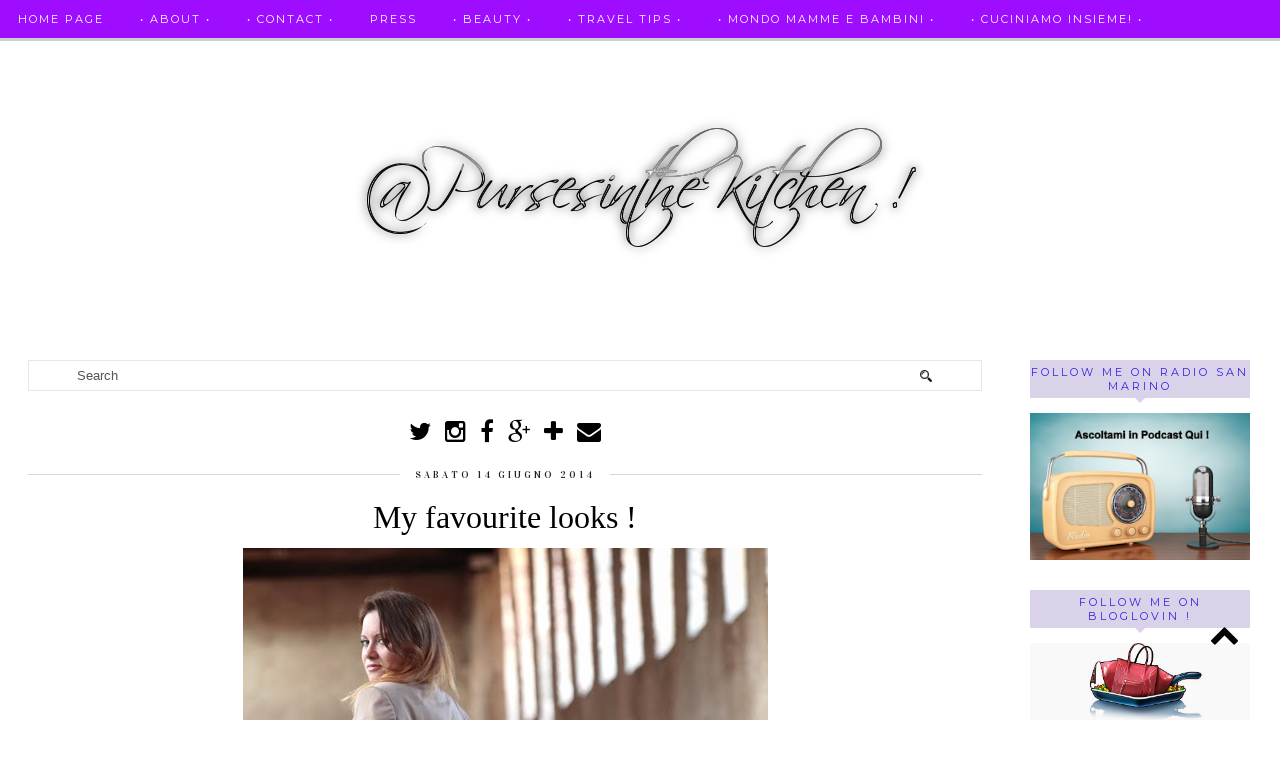

--- FILE ---
content_type: text/html; charset=UTF-8
request_url: https://www.pursesinthekitchen.com/2014/06/my-favourite-looks.html?showComment=1402753198935
body_size: 39245
content:
<!DOCTYPE html>
<html class='v2' dir='ltr' xmlns='http://www.w3.org/1999/xhtml' xmlns:b='http://www.google.com/2005/gml/b' xmlns:data='http://www.google.com/2005/gml/data' xmlns:expr='http://www.google.com/2005/gml/expr' xmlns:og='http://ogp.me/ns#'>
<head>
<link href='https://www.blogger.com/static/v1/widgets/335934321-css_bundle_v2.css' rel='stylesheet' type='text/css'/>
<meta content='width=1100' name='viewport'/>
<meta content='aHR0cDovL3d3dy5wdXJzZXNpbnRoZWtpdGNoZW4uY29t' name='publisuites-verify-code'/>
<meta content='text/html; charset=UTF-8' http-equiv='Content-Type'/>
<meta content='blogger' name='generator'/>
<link href='https://www.pursesinthekitchen.com/favicon.ico' rel='icon' type='image/x-icon'/>
<link href='https://www.pursesinthekitchen.com/2014/06/my-favourite-looks.html' rel='canonical'/>
<link rel="alternate" type="application/atom+xml" title="PursesintheKitchen  - Atom" href="https://www.pursesinthekitchen.com/feeds/posts/default" />
<link rel="alternate" type="application/rss+xml" title="PursesintheKitchen  - RSS" href="https://www.pursesinthekitchen.com/feeds/posts/default?alt=rss" />
<link rel="service.post" type="application/atom+xml" title="PursesintheKitchen  - Atom" href="https://www.blogger.com/feeds/8767351736288170043/posts/default" />

<link rel="alternate" type="application/atom+xml" title="PursesintheKitchen  - Atom" href="https://www.pursesinthekitchen.com/feeds/54574861555900459/comments/default" />
<!--Can't find substitution for tag [blog.ieCssRetrofitLinks]-->
<link href='https://blogger.googleusercontent.com/img/b/R29vZ2xl/AVvXsEiTjuD0TA9kIAXgIMGqwXj1b4MmHqNzZATKOiJFGf3_MJnyv2sVewEl7DtaciDhO0jtcP94VxMpoEcxDLPSUF63OzvL6DXcD2xX4HNREEipKgZYPIG8AHdlTzXvebF7FwiZZ6xXlSR3dOQ/s1600/_MG_0379.jpg' rel='image_src'/>
<meta content='https://www.pursesinthekitchen.com/2014/06/my-favourite-looks.html' property='og:url'/>
<meta content='My favourite looks ! ' property='og:title'/>
<meta content='Blog che parla di vita, di storie d&#39;amore, di  moda, food, sport , lifestyle ma anche mamme e bambini.
Un nuovo concept di comunicazione vi aspetta' property='og:description'/>
<meta content='https://blogger.googleusercontent.com/img/b/R29vZ2xl/AVvXsEiTjuD0TA9kIAXgIMGqwXj1b4MmHqNzZATKOiJFGf3_MJnyv2sVewEl7DtaciDhO0jtcP94VxMpoEcxDLPSUF63OzvL6DXcD2xX4HNREEipKgZYPIG8AHdlTzXvebF7FwiZZ6xXlSR3dOQ/w1200-h630-p-k-no-nu/_MG_0379.jpg' property='og:image'/>
<title>My favourite looks !  | PursesintheKitchen </title>
<meta content='text/html; charset=UTF-8' http-equiv='Content-Type'/>
<meta content='blogger' name='generator'/>
<link href='https://www.pursesinthekitchen.com/favicon.ico' rel='icon' type='image/x-icon'/>
<link href='https://www.pursesinthekitchen.com/2014/06/my-favourite-looks.html' rel='canonical'/>
<link rel="alternate" type="application/atom+xml" title="PursesintheKitchen  - Atom" href="https://www.pursesinthekitchen.com/feeds/posts/default" />
<link rel="alternate" type="application/rss+xml" title="PursesintheKitchen  - RSS" href="https://www.pursesinthekitchen.com/feeds/posts/default?alt=rss" />
<link rel="service.post" type="application/atom+xml" title="PursesintheKitchen  - Atom" href="https://www.blogger.com/feeds/8767351736288170043/posts/default" />

<link rel="alternate" type="application/atom+xml" title="PursesintheKitchen  - Atom" href="https://www.pursesinthekitchen.com/feeds/54574861555900459/comments/default" />
<!--Can't find substitution for tag [blog.ieCssRetrofitLinks]-->
<link href='https://blogger.googleusercontent.com/img/b/R29vZ2xl/AVvXsEiTjuD0TA9kIAXgIMGqwXj1b4MmHqNzZATKOiJFGf3_MJnyv2sVewEl7DtaciDhO0jtcP94VxMpoEcxDLPSUF63OzvL6DXcD2xX4HNREEipKgZYPIG8AHdlTzXvebF7FwiZZ6xXlSR3dOQ/s1600/_MG_0379.jpg' rel='image_src'/>
<meta content='https://www.pursesinthekitchen.com/2014/06/my-favourite-looks.html' property='og:url'/>
<meta content='My favourite looks ! ' property='og:title'/>
<meta content='Blog che parla di vita, di storie d&#39;amore, di  moda, food, sport , lifestyle ma anche mamme e bambini.
Un nuovo concept di comunicazione vi aspetta' property='og:description'/>
<meta content='https://blogger.googleusercontent.com/img/b/R29vZ2xl/AVvXsEiTjuD0TA9kIAXgIMGqwXj1b4MmHqNzZATKOiJFGf3_MJnyv2sVewEl7DtaciDhO0jtcP94VxMpoEcxDLPSUF63OzvL6DXcD2xX4HNREEipKgZYPIG8AHdlTzXvebF7FwiZZ6xXlSR3dOQ/w1200-h630-p-k-no-nu/_MG_0379.jpg' property='og:image'/>
<title>
My favourite looks !  | PursesintheKitchen 
</title>
<meta content='PursesintheKitchen : My favourite looks ! ' property='og:title'/>
<meta content='https://www.pursesinthekitchen.com/2014/06/my-favourite-looks.html' property='og:url'/>
<meta content='https://blogger.googleusercontent.com/img/b/R29vZ2xl/AVvXsEiTjuD0TA9kIAXgIMGqwXj1b4MmHqNzZATKOiJFGf3_MJnyv2sVewEl7DtaciDhO0jtcP94VxMpoEcxDLPSUF63OzvL6DXcD2xX4HNREEipKgZYPIG8AHdlTzXvebF7FwiZZ6xXlSR3dOQ/s1600/_MG_0379.jpg' property='og:image'/>
<meta content='article' property='og:type'/>
<meta content='PursesintheKitchen ' property='og:site_name'/>
<link href="//fonts.googleapis.com/css?family=Vidaloka%7CMontserrat" rel="stylesheet" type="text/css">
<style type='text/css'>@font-face{font-family:'Montserrat';font-style:normal;font-weight:400;font-display:swap;src:url(//fonts.gstatic.com/s/montserrat/v31/JTUHjIg1_i6t8kCHKm4532VJOt5-QNFgpCtr6Hw0aXp-p7K4KLjztg.woff2)format('woff2');unicode-range:U+0460-052F,U+1C80-1C8A,U+20B4,U+2DE0-2DFF,U+A640-A69F,U+FE2E-FE2F;}@font-face{font-family:'Montserrat';font-style:normal;font-weight:400;font-display:swap;src:url(//fonts.gstatic.com/s/montserrat/v31/JTUHjIg1_i6t8kCHKm4532VJOt5-QNFgpCtr6Hw9aXp-p7K4KLjztg.woff2)format('woff2');unicode-range:U+0301,U+0400-045F,U+0490-0491,U+04B0-04B1,U+2116;}@font-face{font-family:'Montserrat';font-style:normal;font-weight:400;font-display:swap;src:url(//fonts.gstatic.com/s/montserrat/v31/JTUHjIg1_i6t8kCHKm4532VJOt5-QNFgpCtr6Hw2aXp-p7K4KLjztg.woff2)format('woff2');unicode-range:U+0102-0103,U+0110-0111,U+0128-0129,U+0168-0169,U+01A0-01A1,U+01AF-01B0,U+0300-0301,U+0303-0304,U+0308-0309,U+0323,U+0329,U+1EA0-1EF9,U+20AB;}@font-face{font-family:'Montserrat';font-style:normal;font-weight:400;font-display:swap;src:url(//fonts.gstatic.com/s/montserrat/v31/JTUHjIg1_i6t8kCHKm4532VJOt5-QNFgpCtr6Hw3aXp-p7K4KLjztg.woff2)format('woff2');unicode-range:U+0100-02BA,U+02BD-02C5,U+02C7-02CC,U+02CE-02D7,U+02DD-02FF,U+0304,U+0308,U+0329,U+1D00-1DBF,U+1E00-1E9F,U+1EF2-1EFF,U+2020,U+20A0-20AB,U+20AD-20C0,U+2113,U+2C60-2C7F,U+A720-A7FF;}@font-face{font-family:'Montserrat';font-style:normal;font-weight:400;font-display:swap;src:url(//fonts.gstatic.com/s/montserrat/v31/JTUHjIg1_i6t8kCHKm4532VJOt5-QNFgpCtr6Hw5aXp-p7K4KLg.woff2)format('woff2');unicode-range:U+0000-00FF,U+0131,U+0152-0153,U+02BB-02BC,U+02C6,U+02DA,U+02DC,U+0304,U+0308,U+0329,U+2000-206F,U+20AC,U+2122,U+2191,U+2193,U+2212,U+2215,U+FEFF,U+FFFD;}</style>
<style id='page-skin-1' type='text/css'><!--
/*
-----------------------------------------------
Name: Venture
Designer: pipdig Ltd
URL: www.pipdig.co
License: Copyright 2015. All rights reserved.
*** Some of the assets in this template are tracked. ***
*** Any reproduction, copying or reselling of this template is not permitted. ***
-----------------------------------------------
<Group description="Page Text" selector="">
<Variable name="body.font" description="Font" type="font" default="13px Georgia"/>
<Variable name="body.text.color" description="Text Color" type="color" default="#000000"/>
<Variable name="body.link.color" description="Link Color" type="color" default="#d1bc61"/>
<Variable name="body.link.color.hover" description="Link Hover Color" type="color" default="#333333"/>
</Group>
<Group description="Template Colors" selector="">
<Variable name="body.background.color" description="Outer Background Color" type="color" default="#ffffff"/>
</Group>
<Group description="Navbar" selector="">
<Variable name="navbar.font" description="Navbar Font" type="font" default="12px Montserrat" />
<Variable name="navbar.text.color" description="Navbar Text Color" type="color" default="#ffffff" />
<Variable name="navbar.text.color.hover" description="Navbar Text Hover Color" type="color" default="#d1bc61" />
<Variable name="navbar.background.color" description="Navbar Background Color" type="color" default="#000000" />
<Variable name="navbar.border.color" description="Navbar Border Color" type="color" default="#cccccc" />
</Group>
<Group description="Blog Header" selector="">
<Variable name="header.text.font" description="Header Font" type="font" default="64px Vidaloka" />
<Variable name="header.text.color" description="Header Color" type="color" default="#000000" />
<Variable name="tagline.font" description="Tagline Font" type="font" default="15px Vidaloka" />
<Variable name="tagline.color" description="Tagline Color" type="color" default="#555555" />
</Group>
<Group description="Post Titles" selector="">
<Variable name="post.title.font" description="Font" type="font" default="32px MillingtonDuoItalic"/>
<Variable name="post.title.color" description="Color" type="color" default="#000000" />
<Variable name="post.title.color.hover" description="Hover Color" type="color" default="#d1bc61" />
</Group>
<Group description="Date Header" selector="">
<Variable name="date.header.font" description="Font" type="font" default="10px Vidaloka"/>
<Variable name="date.header.color" description="Text Color" type="color" default="#222222"/>
</Group>
<Group description="Sidebar Titles" selector="">
<Variable name="widget.title.font" description="Title Font" type="font" default="11px Montserrat"/>
<Variable name="widget.title.text.color" description="Title Color" type="color" default="#ffffff"/>
<Variable name="widget.background.color" description="Background Color for sidebar titles etc" type="color" default="#000000"/>
</Group>
<Group description="Social Icons" selector="">
<Variable name="socialz.color" description="Social Icon Color" type="color" default="#000000"/>
<Variable name="socialz.color.hover" description="Social Icon Hover Color" type="color" default="#d1bc61"/>
</Group>
*/
@font-face{font-family:'MillingtonDuo';src:url("https://dl.dropboxusercontent.com/u/904435/erXi3ifgHAbja4HnnU8eraSANQasf843a/adfgadienvlakjvnklsdjfnalsdfnkwfnkasdvnsodfbn/adfgadienvlakjvnklsdjfnalsdfnkwfnkasdvnsodfbn_light.eot");src:url("https://dl.dropboxusercontent.com/u/904435/erXi3ifgHAbja4HnnU8eraSANQasf843a/adfgadienvlakjvnklsdjfnalsdfnkwfnkasdvnsodfbn/adfgadienvlakjvnklsdjfnalsdfnkwfnkasdvnsodfbn_light.eot?#iefix") format("embedded-opentype"),url("https://dl.dropboxusercontent.com/u/904435/erXi3ifgHAbja4HnnU8eraSANQasf843a/sdfb4moa/adfgadienvlakjvnklsdjfnalsdfnkwfnkasdvnsodfbn_light.woff") format("woff"),url("https://dl.dropboxusercontent.com/u/904435/erXi3ifgHAbja4HnnU8eraSANQasf843a/adfgadienvlakjvnklsdjfnalsdfnkwfnkasdvnsodfbn/adfgadienvlakjvnklsdjfnalsdfnkwfnkasdvnsodfbn_light.ttf") format("truetype"),url("https://dl.dropboxusercontent.com/u/904435/erXi3ifgHAbja4HnnU8eraSANQasf843a/adfgadienvlakjvnklsdjfnalsdfnkwfnkasdvnsodfbn/adfgadienvlakjvnklsdjfnalsdfnkwfnkasdvnsodfbn_light.svg#MillingtonDuo") format("svg");font-weight:normal;font-style:normal}@font-face{font-family:'MillingtonDuoItalic';src:url("https://dl.dropboxusercontent.com/u/904435/erXi3ifgHAbja4HnnU8eraSANQasf843a/adfgadienvlakjvnklsdjfnalsdfnkwfnkasdvnsodfbn/adfgadienvlakjvnklsdjfnalsdfnkwfnkasdvnsodfbn_italic.eot");src:url("https://dl.dropboxusercontent.com/u/904435/erXi3ifgHAbja4HnnU8eraSANQasf843a/adfgadienvlakjvnklsdjfnalsdfnkwfnkasdvnsodfbn/adfgadienvlakjvnklsdjfnalsdfnkwfnkasdvnsodfbn_italic.eot?#iefix") format("embedded-opentype"),url("https://dl.dropboxusercontent.com/u/904435/erXi3ifgHAbja4HnnU8eraSANQasf843a/adfgadienvlakjvnklsdjfnalsdfnkwfnkasdvnsodfbn/adfgadienvlakjvnklsdjfnalsdfnkwfnkasdvnsodfbn_italic.woff") format("woff"),url("https://dl.dropboxusercontent.com/u/904435/erXi3ifgHAbja4HnnU8eraSANQasf843a/adfgadienvlakjvnklsdjfnalsdfnkwfnkasdvnsodfbn/adfgadienvlakjvnklsdjfnalsdfnkwfnkasdvnsodfbn_italic.ttf") format("truetype"),url("https://dl.dropboxusercontent.com/u/904435/erXi3ifgHAbja4HnnU8eraSANQasf843a/adfgadienvlakjvnklsdjfnalsdfnkwfnkasdvnsodfbn/adfgadienvlakjvnklsdjfnalsdfnkwfnkasdvnsodfbn_italic.svg#MillingtonDuoItalic") format("svg");font-weight:normal;font-style:normal}
html{overflow-x:hidden}
body, .body-fauxcolumn-outer {
background: #ffffff;
font: 13px Georgia;
color: #000000;
padding: 0;
}
html body .region-inner {
min-width: 0;
max-width: 100%;
width: auto;
}
a:link {
text-decoration:none;
color: #000;
transition: all 0.25s ease-out; -o-transition: all 0.25s ease-out; -moz-transition: all 0.25s ease-out; -webkit-transition: all 0.25s ease-out;
max-width:100%;
}
a:visited {
text-decoration:none;
color: #000;
}
a:hover {
text-decoration:none;
color: #aaa;
}
.post-body a {
color: #d1bc61;
margin:0 !important;
transition: all 0.25s ease-out; -o-transition: all 0.25s ease-out; -moz-transition: all 0.25s ease-out; -webkit-transition: all 0.25s ease-out;
}
.post-body a:hover {
color: #333333;
}
.navbar,.Attribution{display:none;}
.body-fauxcolumn-outer .fauxcolumn-inner {
background: transparent none repeat scroll top left;
_background-image: none;
}
.body-fauxcolumn-outer .cap-top {
position: absolute;
z-index: 1;
height: 400px;
width: 100%;
}
.body-fauxcolumn-outer .cap-top .cap-left {
width: 100%;
background: transparent none repeat-x scroll top left;
_background-image: none;
}
.content-outer {
margin-bottom: 1px;
}
.content-inner {
background-color: #fff;
padding: 0 10px 10px 10px;
}
#crosscol.section{margin:0;}
#Image99{margin-bottom:0;}
.socialz {text-align:center}
.socialz a {color: #000000; margin: 0 7px; font-size: 24px;-webkit-transition: all 0.25s ease-out; -moz-transition: all 0.25s ease-out; -ms-transition: all 0.25s ease-out; -o-transition: all 0.25s ease-out;transition: all 0.25s ease-out;}
.socialz a:hover {color: #d1bc61;}
.socialz .fa {transition: all 0.25s ease-out; -o-transition: all 0.25s ease-out; -moz-transition: all 0.25s ease-out; -webkit-transition: all 0.25s ease-out;}
.socialz img {width:24px;height:24px;margin:2px 7px;padding:3px;-webkit-transition: all 0.25s ease-out; -moz-transition: all 0.25s ease-out; -ms-transition: all 0.25s ease-out; -o-transition: all 0.25s ease-out;transition: all 0.25s ease-out;}
.socialz img:hover {opacity:.3}
.socialz-top {
margin-left: 40px !important;
}
.socialz-top a {
display: inline-block;
color: #ffffff;
padding: 14px 5px;
}
.socialz-top a:hover {
color: #00ffff;
}
.addthis_toolbox {font:11px Montserrat;font-size: 14px,sans-serif;letter-spacing:1px;margin-top:23px;color:#000;text-align:center;text-transform:uppercase;}
.addthis_toolbox .fa{color:#000000;font-size:18px;margin-left:8px;transition: all 0.2s ease-out; -o-transition: all 0.2s ease-out; -moz-transition: all 0.2s ease-out; -webkit-transition: all 0.2s ease-out;}
.addthis_toolbox .fa:hover{color:#d1bc61}
.post-share-buttons.goog-inline-block {display: none;}
.sidebar h2, .foot .title, .BlogArchive h2 {
font: 11px Montserrat;
color: #3724e3;
background: #d9d2e9;
letter-spacing: 3px;
text-align: center;
text-transform: uppercase;
padding:5px 0;
margin-bottom:15px;
}
.sidebar h2:after, .foot .title:after, .BlogArchive h2:after {
border-left: 5px solid transparent;
border-right: 5px solid transparent;
border-top: 5px solid #d9d2e9;
bottom: -5px;
content: "";
display: block;
height: 0;
left: 50%;
margin-left: -5px;
position: absolute;
width: 0;
}
.status-msg-wrap{margin: 30px auto !important;font-size:100%;}
.status-msg-body{font:10px arial, sans-serif;text-transform:uppercase;letter-spacing:1px;color:#666;}
.status-msg-border{border:1px solid #fff; opacity:0.25;}
.status-msg-bg{background-color:#fff}
h1, h2, h3 {font:32px MillingtonDuoItalic,serif;letter-spacing:0;text-transform:none;font-weight: 400 !important;}
h2{font-size: 25px}
h3{font-size: 23px}
.jump-link {
margin: 30px auto;
text-align:center;
}
.more, .jump-link > a {
font: 11px Montserrat; font-size:12px;
border: 2px solid #eee;
display: inline-block;
padding: 12px 40px;
text-align: center;
text-decoration: none !important;
text-transform: uppercase;
letter-spacing:3px;
}
.more:hover, .jump-link > a:hover{
background: #111;
border-color: #111;
color: #fff;
}
.post_here_link {display:none;}
.linkwithin_outer {
display: none;
}
#git_title > span, #git_title_bar span {font:32px MillingtonDuoItalic;font-size:20px;letter-spacing: 0;font-weight:400 !important}
#git_wrapper_0, #git_wrapper_1, #git_wrapper_2, #git_wrapper_3, #git_wrapper_4, #git_wrapper_5, #git_wrapper_6, #git_wrapper_7, #git_wrapper_8, #git_wrapper_29, #git_wrapper_10, #git_wrapper_11, #git_wrapper_12 {
border:none !important;
}
.gslide_img {padding:0 !important;border:none !important;}
.gslide{transition: all 0.25s ease-out; -o-transition: all 0.25s ease-out; -moz-transition: all 0.25s ease-out; -webkit-transition: all 0.25s ease-out;}
.gslide:hover{opacity:.7}
/* Header
----------------------------------------------- */
#header-inner {
padding: 75px 4px 20px;
}
.Header h1 {
font: 64px Vidaloka;
color: #000000;
text-align:center;
letter-spacing:5px;
margin: 0 auto;
text-transform: uppercase;
}
#Header1_headerimg{margin:15px auto 35px;}
.Header h1 a {
color: #000000;
}
.Header .description {
font: 15px Vidaloka;
text-transform:uppercase;
letter-spacing:2px;
color: #555555;
text-align:center;
margin: 5px auto;
}
.header-inner .Header .titlewrapper {
padding: 0 0 10px;
}
.header-inner .Header .descriptionwrapper {
padding: 0 0;
display:none;
}
/* Tabs
----------------------------------------------- */
.slicknav_menu{display:none;}
.slicknav_menu{background:#9900ff;}
.slicknav_menu .slicknav_menutxt {font: 11px Montserrat;font-size: 18px;}
.slicknav_nav {font: 11px Montserrat;font-size: 12px;}
.slicknav_nav a, .slicknav_nav, .slicknav_menu .slicknav_menutxt{color: #ffffff;}
.slicknav_menu .slicknav_icon-bar{background-color: #ffffff;}
.tabs .widget ul, .tabs .widget ul {overflow:visible;}
nav {
margin: 0 auto;
text-align: center;
line-height:.8em;
height:38px;
background: #9900ff;
border-bottom: 3px solid #cccccc;
width:100%;
opacity:.95;
z-index:800;
}
.navdiv{
font: 12px Montserrat; font-size:11px;
width: 100%;
text-transform: uppercase;
letter-spacing: 2px;
position: fixed;
top: 0;
left: 0;
z-index: 9;
}
.navdiv a{
color: #ffffff;
transition: all 0.25s ease-out; -o-transition: all 0.25s ease-out; -moz-transition: all 0.25s ease-out; -webkit-transition: all 0.25s ease-out;
}
.dropdown {
line-height: 1em !important;
}
nav ul ul {
position: absolute;
float: left;
left: 0;
opacity:0;
visibility: hidden;
z-index: 1;
-webkit-transition: all .5s ease;
-moz-transition: all .5s ease;
-ms-transition: all .5s ease;
-o-transition: all .5s ease;
transition: all .5s ease;
}
nav ul li:hover ul {
opacity: 1;
visibility: visible;
}
nav ul {
list-style: none;
position: relative;
display: inline-table;
margin:0;
padding:0;
line-height:1.4em;
}
nav ul:after {
content: ""; clear: both; display: block;
}
nav ul li {
float: left;
z-index:5000;
position: relative;
}
nav ul a:hover {
color: #00ffff;
}
nav ul li a {
display: block;
padding: 14px 18px;
color: #ffffff;
text-decoration: none;
}
nav ul ul {
padding: 0;
position: absolute;
top: 96%;
}
nav ul ul li {
float: none !important;
position: relative;
}
nav ul ul li a {
padding: 14px 21px;
color: #ffffff;
background: #9900ff;
opacity:.95;
}
nav ul ul li a:hover {
color: #00ffff;
}
nav ul ul ul {
position: absolute;
left: 100%;
top:0;
}
.search-top {
margin-left:25px !important;
}
.navdiv .search-form {
background: transparent;
margin-top: 3px;
}
.navdiv #searchform fieldset {
background: transparent;
border:1px solid transparent;
width: 80px;
transition: all 0.6s ease-out; -o-transition: all 0.6s ease-out; -moz-transition: all 0.6s ease-out; -webkit-transition: all 0.6s ease-out;
}
.navdiv #searchform fieldset:hover{
background: #9900ff;
width: 170px;
border-color: #9900ff;
opacity: 1;
}
.navdiv #s {
background: transparent; background:url([data-uri]) no-repeat scroll right 2px / 12px auto transparent;border:0;color:#eee;float:left;margin:2px 5%;padding:0 10% 0 0;width:80%;font: 13px Georgia;
}
.AdSense{overflow:hidden}
#PopularPosts123{display:inline-block;margin:20px 1% 0 0;width:49%;}
#PopularPosts123 li{height:140px;width:49%;display:inline-block;overflow:hidden;padding:0 0 15px;}
.tabs-inner{padding:0}
#PopularPosts123 li:nth-child(odd) {
margin:0 1% 0 0;
}
#PopularPosts123 li:nth-child(even) {
margin:0 0 0 1%;
}
#crosscol-overflow{padding:0 5px}
#PopularPosts123 .item-title a {
background: rgba(0, 0, 0, 0.75);
bottom: 40px;
color: #fff;
font-size: 10px;
padding: 6px 5px;
position: relative;
text-align: center;
overflow: hidden;
white-space: nowrap;
display: block;
margin: 0 auto;
height: 14px;
text-overflow: ellipsis;
}
#PopularPosts123 .item-title a{color:#fff}
#PopularPosts123 .quickedit{display:none}
#HTML491{display:inline-block;margin:20px 0 0 1%;width:49%;height:320px;}
#HTML491 h2 {display:inline}
#HTML491 h2 span, #PopularPosts123 h2 span {
background: none repeat scroll 0 0 #fff;
padding: 0 15px;
position: relative;
top: -8px;
}
#HTML491 h2, #PopularPosts123 h2  {
background: #d9d2e9;
display: block;
font-size: 13px;
height: 1px;
text-align: center;
width: 100%;
margin-bottom:20px;
}
#slide-container {
height: 300px;
position: relative;
width: 100%;
overflow:hidden;
}
#slider {
height: 300px;
width: 100%;
overflow: hidden;
}
#slide-container img {
height: auto;
width: 100%;
}
.slide-desc {
background: rgba(0, 0, 0, 0.75);
color: #fff;
padding: 0 7px 10px 7px;
position: absolute;
text-align: center;
left:0;
bottom: 20px;
width:98%;
z-index: 8;
}
.slide-desc h2 {
font:32px MillingtonDuoItalic;
display: block;
text-transform: none;
color:#fff;
letter-spacing:0;
background:none !important;
font-size: 22px !important;
height: auto  !important;
}
.crosscol .widget-content {
position: relative;
}
#slider ul, #slider li,
#slider2 ul, #slider2 li {
margin: 0;
padding: 0;
list-style: none;
}
#slider2 {
margin-top: 1em;
}
#slider li, #slider2 li {
width: 100%;
height: auto;
overflow: hidden;
}
.cycle-prev, .cycle-next { position: absolute; top: 0; width: 11%; opacity: 0.14; filter: alpha(opacity=14); z-index: 800; height: 100%; cursor: pointer; }
.cycle-prev { left: 0;  background: url([data-uri]) 50% 50% no-repeat;}
.cycle-next { right: 0; background: url([data-uri]) 50% 50% no-repeat;}
.cycle-prev:hover, .cycle-next:hover { opacity: 0.9; filter: alpha(opacity=90) }
.cycle-slideshow {z-index: 0;}
#pipdigem {
width: 100%;
display: block;
margin: 0px;
padding: 0px;
line-height: 0px;
}
#pipdigem img {
height: auto;
width: 100%;
}
#pipdigem a {
padding: 0px;
margin: 0px;
display: inline-block;
position:relative;
}
#pipdigem li {
width: 12.5%;
display: inline-block;
margin: 0px !important;
padding: 0px !important;
}
#pipdigem .insta-likes {
width: 100%;
height: 100%;
margin-top: -100%;
opacity: 0;
text-align: center;
letter-spacing: 1px;
background: rgba(0, 0, 0, 0.3);
position: absolute;
text-shadow: 2px 2px 8px #000;
font: normal 400 10px Montserrat, sans-serif;
color: #fff;
line-height: normal;
transition: all 0.35s ease-out; -o-transition: all 0.35s ease-out; -moz-transition: all 0.35s ease-out; -webkit-transition: all 0.35s ease-out;
}
#pipdigem a:hover .insta-likes {
opacity:1;
}
/* Columns
----------------------------------------------- */
.main-outer {
border-top: 0 solid transparent;
}
.fauxcolumn-left-outer .fauxcolumn-inner {
border-right: 1px solid transparent;
}
.fauxcolumn-right-outer .fauxcolumn-inner {
border-left: 0px solid transparent;
}
.sidebar {
margin:0 0 0 20px;
text-align:center;
}
/* Headings
----------------------------------------------- */
h2 {
margin: 0 0 1em 0;
color: #000;
}
/* Widgets
----------------------------------------------- */
.widget {
margin: 25px 0;
}
.widget .zippy {
color: #cecece;
}
.widget ul {
padding:0;
}
.widget .popular-posts ul {
list-style: none;
padding:0;
}
.PopularPosts .item-thumbnail {float:none;margin:0;}
.PopularPosts .item-title {
font: 64px Vidaloka;
font-size: 12px;
letter-spacing: 1px;
padding-bottom: 0.2em;
text-transform: uppercase;
}
.PopularPosts img{width:100%;height:auto;transition: all 0.25s ease-out; -o-transition: all 0.25s ease-out; -moz-transition: all 0.25s ease-out; -webkit-transition: all 0.25s ease-out;}
.PopularPosts img:hover{opacity:.84;}
.popular-posts .item-snippet {display: none;}
.widget.Stats {
text-align: center;
}
.widget img {
max-width: 100%;
height:auto;
}
.sidebar li {list-style:none;}
.rssBody ul {
list-style: none;
}
.rssBody a:hover{
opacity:.7;
}
.rssBody li {
border-top: none !important;
color: transparent;
float: left;
height: 120px;
overflow: hidden;
padding: 5px;
position: relative;
width: 45%;
z-index: 1;
}
.rssRow {
padding: 3px;
}
.rssRow.even {
float: right;
}
.rssRow h4 {
display: none;
}
.rssRow div {
color: #666;
margin: 0.2em 0 0.4em 0;
}
/* Posts
----------------------------------------------- */
h2.date-header {
font: 10px Vidaloka;
color: #222222;
height:1px;
letter-spacing: 2px;
margin: 0 !important;
text-align:center;
background:#d9d2e9;
}
.date-header span {
background-color: #fff;
padding: 0 15px;
position: relative;
top: -5px;
letter-spacing:3px;
text-transform:uppercase;
}
.status-msg-wrap{margin:0 auto 30px !important;font-size:100%;}
.main-inner {
padding-top: 45px;
padding-bottom: 65px;
}
.main-inner .column-center-inner {
padding: 0 0;
}
.main-inner .column-center-inner .section {
margin: 0 1em;
}
.post {
margin: 0 0 55px 0;
}
.comments h4 {
font: 32px MillingtonDuoItalic;
color:#000000;
text-transform:none;
letter-spacing:0;
margin: .5em 0 0;
font-size: 140%;
}
h3.post-title{
font: 32px MillingtonDuoItalic;
color:#000000;
margin: .75em 0 0;
text-align:center;
text-transform:none;
letter-spacing:0;
}
.post-title a{
text-decoration:none;
color:#000000;
}
.post-title a:hover {
color:#d1bc61;
}
.post-body {
font-size: 110%;
line-height: 1.6;
position: relative;
text-align:justify;
}
.post-body img{max-width:100%;height:auto;padding:0 !important;margin:0;}
.post-body img, .post-body .tr-caption-container, .Profile img, .Image img,
.BlogList .item-thumbnail img {
padding: 0;
}
.post-body img, .post-body .tr-caption-container {
padding: 5px;
}
.post-body .tr-caption-container {
color: #333333;
}
.post-body .tr-caption-container img {
padding: 0;
background: transparent;
border: none;
width:100%;
}
.post-header {
margin: 0 0 1em;
line-height: 1.6;
font-size: 90%;
}
.post-footer {
margin: 20px auto 0;
font: 11px Montserrat; font-size:10px;
text-transform:uppercase;
letter-spacing: 1px;
text-align:center;
line-height: 1.9;
}
.post-labels {
margin-top: 5px;
}
#comments .comment-author {
padding-top: 1.5em;
border-top: 1px solid transparent;
background-position: 0 1.5em;
}
#comments .comment-author:first-child {
padding-top: 0;
border-top: none;
}
.avatar-image-container {
margin: .2em 0 0;
border-radius:50%;
}
input.gsc-input {width:97% !important; padding:5px 6px !important; font:10px arial,sans-serif; text-transform:uppercase; letter-spacing:1px;transition: all 0.25s ease-out; -o-transition: all 0.25s ease-out; -moz-transition: all 0.25s ease-out; -webkit-transition: all 0.25s ease-out;}
input.gsc-input:focus{border-color:#f3f3f3;}
input.gsc-search-button {padding: 4px; font:10px arial,sans-serif; text-transform:uppercase; letter-spacing:1px; border:1px solid #111; background: #111; color:#fff; cursor: pointer;}
.follow-by-email-submit{border:1px solid #111 !important; background:#111 !important; color:#fff !important; border-radius: 0 !important;text-transform:uppercase; font:10px montserrat,sans-serif !important; letter-spacing:1px;width:66px !important;}
.follow-by-email-address{border:1px solid #ddd !important;transition: all 0.25s ease-out; -o-transition: all 0.25s ease-out; -moz-transition: all 0.25s ease-out; -webkit-transition: all 0.25s ease-out;}
.follow-by-email-address:focus{border-color:#f3f3f3;}
/* Comments
----------------------------------------------- */
.comments .comments-content .icon.blog-author {
background-repeat: no-repeat;
background-image: url([data-uri]);
background-size: 16px 16px;
}
.comments .comments-content .loadmore a {
border-top: 1px dotted #ccc;
border-bottom: 1px dotted #ccc;
}
.comments .comment-thread.inline-thread {
background-color: #fff;
}
.comments .continue {
border-top: 1px dotted #ddd;
}
/* Accents
---------------------------------------------- */
.section-columns td.columns-cell {
border-left: 0px solid transparent;
}
.blog-pager-older-link, .home-link,
.blog-pager-newer-link {
background-color: #fff;
padding: 5px;
}
#blog-pager a{font: 10px Vidaloka;font-size: 18px;;color:#000;text-transform:uppercase;letter-spacing:2px;-webkit-transition: all 0.25s ease-out; -moz-transition: all 0.25s ease-out; -ms-transition: all 0.25s ease-out; -o-transition: all 0.25s ease-out;transition: all 0.25s ease-out;}
#blog-pager a:hover{opacity:.4;}
.blog-pager-newer-link {
background: url([data-uri]) no-repeat scroll left center #fff;
padding-left: 25px;
}
.blog-pager-older-link {
background: url([data-uri]) no-repeat scroll right center #fff;
padding-right: 25px;
}
.blog-feeds,.post-feeds {
font: 10px Vidaloka;
font-size: 10px;
letter-spacing: 2px;
text-transform: uppercase;
margin-top:45px;
}
#searchform fieldset{margin:0;padding:5px 0;background:#fff;border:1px solid #e7e7e7;color:#666;}
#searchform fieldset:hover{border-color:#bbb}
#s{background:transparent;background:url([data-uri]) no-repeat scroll right 2px / 12px auto transparent;border:0;color:#555;float:left;margin:2px 5%;padding:0 10% 0 0;width:80%}
#back-top{
color: #d1bc61;
background: transparent;
line-height: 100%;
display: inline-block;
position: fixed;
right: 35px;
bottom: 65px;
z-index: 10002;
}
#back-top .fa {font-size: 30px;}
#back-top a,#back-top a:hover,#back-top a:focus{padding:5px;display:block;}
#back-top a:hover,#back-top a:focus{color:#d1bc61}
.credit{position:relative;bottom:0;background:#000;padding:12px 0;width:100%;text-align:center;color:#fff;font:10px Montserrat,arial,sans-serif;letter-spacing: 2px;text-transform:uppercase}
.credit a{color:#fff;text-decoration:none;}
.credit a:hover{color:#d1bc61;text-decoration:none;}
body.mobile  {background:#fff;}
.mobile .body-fauxcolumn-outer {background: transparent none repeat scroll top left;}
.mobile .body-fauxcolumn-outer .cap-top {background-size: 100% auto;}
.mobile .Header h1 {font-size:40px;margin:35px 5px 0;letter-spacing: 4px;}
body.mobile .AdSense {margin: 0 -0;}
.mobile .tabs-inner .widget ul {margin-left: 0;margin-right: 0;}
.mobile .post {margin: 0;}
.mobile .main-inner .column-center-inner .section {margin: 0;}
.mobile-date-outer{border:0}
html .main-inner .date-outer{margin-bottom:25px}
.mobile .date-header{background:none;text-align:center;border-top:1px dotted #ccc;}
.mobile .date-header span {padding: 0.1em 10px;margin: 0 -10px;font:10px Vidaloka;letter-spacing:3px;color:#222222;background:#fff;position:relative;top:-8px;}
.mobile h3.post-title {margin: 15px auto 0;}
.mobile #header-inner {padding-top:0;}
.mobile-index-title {font: 10px Vidaloka;font-size: 16px;,serif;text-transform:uppercase;letter-spacing:2px;color:#222;margin:0;width:92%;}
.mobile .blog-pager {background: transparent none no-repeat scroll top center;}
.mobile .footer-outer {border-top: none;}
.mobile .main-inner, .mobile .footer-inner {background-color: #fff;}
.mobile-index-contents {color: #333333;margin-right:0;}
.mobile-link-button {border-radius:0;}
.mobile-link-button a:link, .mobile-link-button a:visited {color: #fff;}
.mobile .mobile-navz .fa{font-size:30px;}
.mobile .blog-pager-older-link .fa, .mobile .blog-pager-newer-link .fa{font-size: 50px;}
.mobile .tabs-inner .section:first-child {border-top: none;}
.mobile .tabs-inner .PageList .widget-content {background-color: #eeeeee;color: #000000;border-top: 1px solid #dddddd;border-bottom: 1px solid #dddddd;}
.mobile .tabs-inner .PageList .widget-content .pagelist-arrow {border-left: 0px solid #dddddd;}
.mobile #blog-pager {padding-bottom: 30px!important}
.mobile #blog-pager a {font:11px Montserrat,serif;font-size:13px;color:#000;}
.mobile .blog-pager-newer-link {background: none;}
.mobile .blog-pager-older-link {background: none;}
.mobile .widget.PageList {display:none;}
.mobile .entry-title{text-align:center;}
.mobile-desktop-link {margin-top:25px;}
.mobile-desktop-link a {color:#000 !important;}
.mobile .topbar,.mobile #uds-searchControl {display:none;}
.mobile .navdiv {display:none;}
.mobile #Header1_headerimg {margin: 20px auto 20px;}
.mobile .PageList {display:inline;}
.mobile-index-thumbnail{float:none;}
.mobile-index-thumbnail img {width:100% !important;height:auto;}
.mobile .related-posts-widget {display:none;}
.mobile .description {display:none;}
.mobile .post-body{text-align:center}
.mobile #HTML100,.mobile #PageList1,.nav-menu {display:none;}
.mobile .slicknav_menu{display:block}
.mobile .addthis_toolbox{float:none}
.mobile .more{font-size:12px;padding:6px 0;margin:10px auto;top:0;display:block}
.mobile .comment-link {text-align: center;font-size:10px;text-transform:uppercase;}
.mobile .search-top, .mobile .socialz-top {display:none}
#pinterest-gallery {
overflow: auto;
width: 100%;
list-style: none;
}
#pinterest-gallery li {
float: left;
width: 48%;
height: 120px;
background-size: cover;
margin: 2px 1%;
padding: 0;
border: none;
transition: all 0.25s ease-out; -o-transition: all 0.25s ease-out; -moz-transition: all 0.25s ease-out; -webkit-transition: all 0.25s ease-out;
}
#pinterest-gallery li:hover {
opacity: .8;
}
#pinterest-gallery img { border: none; }
.pinterest-link {
display: block;
overflow: hidden;
text-indent: 100%;
height: 100%;
white-space: nowrap;
}
/* IE correction */
#pinterest-gallery li a {
color: transparent;
line-height: 1px;
font-size: 0px;
}

--></style>
<style id='template-skin-1' type='text/css'><!--
body {
min-width: 1270px;
}
.content-outer, .content-fauxcolumn-outer, .region-inner {
min-width: 1270px;
max-width: 1270px;
_width: 1270px;
}
.main-inner .columns {
padding-left: 0px;
padding-right: 270px;
}
.main-inner .fauxcolumn-center-outer {
left: 0px;
right: 270px;
/* IE6 does not respect left and right together */
_width: expression(this.parentNode.offsetWidth -
parseInt("0px") -
parseInt("270px") + 'px');
}
.main-inner .fauxcolumn-left-outer {
width: 0px;
}
.main-inner .fauxcolumn-right-outer {
width: 270px;
}
.main-inner .column-left-outer {
width: 0px;
right: 100%;
margin-left: -0px;
}
.main-inner .column-right-outer {
width: 270px;
margin-right: -270px;
}
#layout {
min-width: 0;
}
#layout .content-outer {
min-width: 0;
width: 800px;
}
#layout .region-inner {
min-width: 0;
width: auto;
}
body#layout .section h4 {display:none} /* Phil */
--></style>
<style>
.slicknav_btn { position: relative; display: block; vertical-align: middle; float: left; padding: 5px 0; line-height: 1.125em; cursor: pointer; width:100%;}
.slicknav_menu  .slicknav_menutxt { display: block; line-height: 1.188em; float: left; }
.slicknav_menu .slicknav_icon { float: left; margin: 0.188em 0 0 0.438em; }
.slicknav_menu .slicknav_no-text { margin: 0 }
.slicknav_menu .slicknav_icon-bar { display: block; width: 1.125em; height: 0.125em; }
.slicknav_btn .slicknav_icon-bar + .slicknav_icon-bar { margin-top: 0.188em }
.slicknav_nav { clear: both }
.slicknav_nav ul,
.slicknav_nav li { display: block }
.slicknav_nav .slicknav_arrow { font-size: 0.8em; margin: 0 0 0 0.4em; }
.slicknav_nav .slicknav_item { cursor: pointer; }
.slicknav_nav .slicknav_row { display: block; }
.slicknav_nav a { display: block }
.slicknav_nav .slicknav_item a,
.slicknav_nav .slicknav_parent-link a { display: inline }
.slicknav_menu:before,
.slicknav_menu:after { content: " "; display: table; }
.slicknav_menu:after { clear: both }
.slicknav_menu { *zoom: 1 }
.slicknav_nav ul, .slicknav_nav li{text-align:center}
.slicknav_menu{font-size:23px}.slicknav_btn{margin:5px 5px 6px;text-decoration:none}.slicknav_menu .slicknav_menutxt{text-align:center; letter-spacing:3px; float:none; display:inline-block; width:100%;}
.slicknav_menu .slicknav_icon-bar{display:none}.slicknav_menu{padding:5px;}.slicknav_nav{margin:0;padding:0;text-transform:uppercase;letter-spacing:2px}.slicknav_nav,.slicknav_nav ul{list-style:none;overflow:hidden}.slicknav_nav ul{padding:0;margin:0 0 0 20px}.slicknav_nav .slicknav_row{padding:5px 10px;margin:2px 5px}.slicknav_nav a{padding:5px 10px;margin:2px 5px;text-decoration:none;}.slicknav_nav .slicknav_item a,.slicknav_nav .slicknav_parent-link a{padding:0;margin:0}.slicknav_nav .slicknav_txtnode{margin-left:15px}
</style>
<style>#HTML491, #PopularPosts123{display:none}.main-inner{padding-top:20px;}.addthis_toolbox,.post-footer{text-align:left;}</style>
<script src='//ajax.googleapis.com/ajax/libs/jquery/1.8.2/jquery.min.js' type='text/javascript'></script>
<script src='//cdnjs.cloudflare.com/ajax/libs/jquery.cycle2/20140415/jquery.cycle2.min.js' type='text/javascript'></script>
<script src="//pipdigz.co.uk/js/g-plus.min.js" type="text/javascript"></script>
<script src="//pipdigz.co.uk/js/jquery.menu.min.js" type="text/javascript"></script>
<script src='//cdnjs.cloudflare.com/ajax/libs/fitvids/1.1.0/jquery.fitvids.min.js' type='text/javascript'></script>
<link href='//netdna.bootstrapcdn.com/font-awesome/4.2.0/css/font-awesome.css' id='font-awesome-css' media='all' rel='stylesheet' type='text/css'/>
<script>var addthis_config = {"data_track_addressbar":false};</script>
<script src='//s7.addthis.com/js/300/addthis_widget.js#pubid=ra-511bbe8405a64ebd' type='text/javascript'></script>
<script type='text/javascript'>
        (function(i,s,o,g,r,a,m){i['GoogleAnalyticsObject']=r;i[r]=i[r]||function(){
        (i[r].q=i[r].q||[]).push(arguments)},i[r].l=1*new Date();a=s.createElement(o),
        m=s.getElementsByTagName(o)[0];a.async=1;a.src=g;m.parentNode.insertBefore(a,m)
        })(window,document,'script','https://www.google-analytics.com/analytics.js','ga');
        ga('create', 'UA-46299491-1', 'auto', 'blogger');
        ga('blogger.send', 'pageview');
      </script>
<script>var clementine = 'clementine';</script>
<link href='https://www.blogger.com/dyn-css/authorization.css?targetBlogID=8767351736288170043&amp;zx=2cc1221d-4972-4491-9bf9-abc892fc0b01' media='none' onload='if(media!=&#39;all&#39;)media=&#39;all&#39;' rel='stylesheet'/><noscript><link href='https://www.blogger.com/dyn-css/authorization.css?targetBlogID=8767351736288170043&amp;zx=2cc1221d-4972-4491-9bf9-abc892fc0b01' rel='stylesheet'/></noscript>
<meta name='google-adsense-platform-account' content='ca-host-pub-1556223355139109'/>
<meta name='google-adsense-platform-domain' content='blogspot.com'/>

<!-- data-ad-client=ca-pub-6975556038822217 -->

</head>
<body class='loading'>
<div class='navbar section' id='navbar'><div class='widget Navbar' data-version='1' id='Navbar1'><script type="text/javascript">
    function setAttributeOnload(object, attribute, val) {
      if(window.addEventListener) {
        window.addEventListener('load',
          function(){ object[attribute] = val; }, false);
      } else {
        window.attachEvent('onload', function(){ object[attribute] = val; });
      }
    }
  </script>
<div id="navbar-iframe-container"></div>
<script type="text/javascript" src="https://apis.google.com/js/platform.js"></script>
<script type="text/javascript">
      gapi.load("gapi.iframes:gapi.iframes.style.bubble", function() {
        if (gapi.iframes && gapi.iframes.getContext) {
          gapi.iframes.getContext().openChild({
              url: 'https://www.blogger.com/navbar/8767351736288170043?po\x3d54574861555900459\x26origin\x3dhttps://www.pursesinthekitchen.com',
              where: document.getElementById("navbar-iframe-container"),
              id: "navbar-iframe"
          });
        }
      });
    </script><script type="text/javascript">
(function() {
var script = document.createElement('script');
script.type = 'text/javascript';
script.src = '//pagead2.googlesyndication.com/pagead/js/google_top_exp.js';
var head = document.getElementsByTagName('head')[0];
if (head) {
head.appendChild(script);
}})();
</script>
</div></div>
<div class='body-fauxcolumns'>
<div class='fauxcolumn-outer body-fauxcolumn-outer'>
<div class='cap-top'>
<div class='cap-left'></div>
<div class='cap-right'></div>
</div>
<div class='fauxborder-left'>
<div class='fauxborder-right'></div>
<div class='fauxcolumn-inner'>
</div>
</div>
<div class='cap-bottom'>
<div class='cap-left'></div>
<div class='cap-right'></div>
</div>
</div>
</div>
<div class='content'>
<div class='content-fauxcolumns'>
<div class='fauxcolumn-outer content-fauxcolumn-outer'>
<div class='cap-top'>
<div class='cap-left'></div>
<div class='cap-right'></div>
</div>
<div class='fauxborder-left'>
<div class='fauxborder-right'></div>
<div class='fauxcolumn-inner'>
</div>
</div>
<div class='cap-bottom'>
<div class='cap-left'></div>
<div class='cap-right'></div>
</div>
</div>
</div>
<div class='content-outer'>
<div class='content-cap-top cap-top'>
<div class='cap-left'></div>
<div class='cap-right'></div>
</div>
<div class='fauxborder-left content-fauxborder-left'>
<div class='fauxborder-right content-fauxborder-right'></div>
<div class='content-inner'>
<header>
<div class='header-outer'>
<div class='header-cap-top cap-top'>
<div class='cap-left'></div>
<div class='cap-right'></div>
</div>
<div class='fauxborder-left header-fauxborder-left'>
<div class='fauxborder-right header-fauxborder-right'></div>
<div class='region-inner header-inner'>
<div class='header no-items section' id='header'></div>
</div>
</div>
<div class='header-cap-bottom cap-bottom'>
<div class='cap-left'></div>
<div class='cap-right'></div>
</div>
</div>
</header>
<div class='tabs-outer'>
<div class='tabs-cap-top cap-top'>
<div class='cap-left'></div>
<div class='cap-right'></div>
</div>
<div class='fauxborder-left tabs-fauxborder-left'>
<div class='fauxborder-right tabs-fauxborder-right'></div>
<div class='region-inner tabs-inner'>
<div class='tabs section' id='crosscol'><div class='widget PageList' data-version='1' id='PageList1'>
<div class='navdiv'>
<nav>
<ul class='dropdown'>
<li><a href='https://www.pursesinthekitchen.com/'>Home page</a></li>
<li><a href='https://www.pursesinthekitchen.com/p/about.html'>&#8226; About &#8226;</a></li>
<li><a href='https://www.pursesinthekitchen.com/p/contact.html'>&#8226; Contact &#8226;</a></li>
<li><a href='https://www.pursesinthekitchen.com/p/press.html'>Press</a></li>
<li><a href='https://www.pursesinthekitchen.com/p/beauty-reporter.html'>&#8226; Beauty &#8226;</a></li>
<li><a href='https://www.pursesinthekitchen.com/p/travel-tips.html'>&#8226; Travel Tips &#8226;</a></li>
<li><a href='https://www.pursesinthekitchen.com/p/blog-page_4.html'>&#8226; Mondo Mamme e Bambini &#8226;</a></li>
<li><a href='https://www.pursesinthekitchen.com/p/blog-page.html'>&#8226; Cuciniamo insieme! &#8226;</a></li>
<li><a href='https://www.pursesinthekitchen.com/p/ricette-stellate-dai-grandi-ristoranti.html'>Ricette Stellate / Dai grandi ristoranti a casa vo...</a></li>
<li><a href='https://www.pursesinthekitchen.com/p/blog-page_22.html'>&#8226; Auto e Sport &#8226;</a></li>
<li><a href='https://www.pursesinthekitchen.com/p/blog-page_11.html'>&#8226; Ascoltami in radio &#8226;</a></li>
<li><a href='https://www.pursesinthekitchen.com/p/purse-of-week.html'>&#8226; Purse of the Week ! &#8226;</a></li>
<li><a href='https://www.pursesinthekitchen.com/p/blog-page_19.html'>Il mio diario della Gravidanza</a></li>
<li class='category-dropdown'><a href='#'>Categories</a><ul id='sdf785gg45pofaMMC'></ul></li>
<li class='search-top'>
<form _lpchecked='1' action='/search' class='search-form' id='searchform' method='get'>
<fieldset>
<input id='s' name='q' onfocus='if(this.value==&#39;Search&#39;)this.value=&#39;&#39;;' onwebkitspeechchange='transcribe(this.value)' style='outline:none;' type='text' value='' x-webkit-speech=''/>
</fieldset>
</form>
</li>
<li class='socialz-top'></li>
</ul>
</nav>
</div>
</div></div>
<div class='tabs section' id='crosscol-overflow'><div class='widget Label' data-version='1' id='Label487'>
<div class='widget-content list-label-widget-content'>
<ul id='XgriFnsSd'><li><a dir='ltr' href='https://www.pursesinthekitchen.com/search/label/%21M%3FERFECT'>!M?ERFECT</a></li><li><a dir='ltr' href='https://www.pursesinthekitchen.com/search/label/%27A%20Mad%20Tea-Party%27'>&#39;A Mad Tea-Party&#39;</a></li><li><a dir='ltr' href='https://www.pursesinthekitchen.com/search/label/%E2%80%98Alice%E2%80%99s%20Adventures%20in%20Wonderland%20by%20Lewis%20Carroll%E2%80%99%20di%20Vivienne%20Westwood'>&#8216;Alice&#8217;s Adventures in Wonderland by Lewis Carroll&#8217; di Vivienne Westwood</a></li><li><a dir='ltr' href='https://www.pursesinthekitchen.com/search/label/%26OtherStories'>&amp;OtherStories</a></li><li><a dir='ltr' href='https://www.pursesinthekitchen.com/search/label/%23%20MFW16'># MFW16</a></li><li><a dir='ltr' href='https://www.pursesinthekitchen.com/search/label/%236IlmioSanValentino'>#6IlmioSanValentino</a></li>
</ul>
</div>
<script>$('#XgriFnsSd').children().clone().appendTo('#sdf785gg45pofaMMC');</script><style>#Label487{display:none}</style>
</div><div class='widget Header' data-version='1' id='Header1'>
<div id='header-inner'>
<a href='https://www.pursesinthekitchen.com/' style='display: block'>
<img alt='PursesintheKitchen ' height='145px; ' id='Header1_headerimg' nopin='nopin' src='https://blogger.googleusercontent.com/img/b/R29vZ2xl/AVvXsEgi-INoODBAZCxan7KSFMLsVMhNVsrTjxJ3rGG8W2dbu6_jhhwwyq3mL2TYLzzMP3K_lNp1e65Kfj_VEDkrOwDQ2tjTlSQAPVpltflQdUAjkT_sidsGDFgxm_abbTMvRc5D3XLdmDYL0347/s1230/PursesInTheKitchen.png' style='display: block' width='575px; '/>
</a>
</div>
</div><div class='widget PopularPosts' data-version='1' id='PopularPosts123'>
</div><div class='widget HTML' data-version='1' id='HTML491'>
</div></div>
</div>
</div>
<div class='tabs-cap-bottom cap-bottom'>
<div class='cap-left'></div>
<div class='cap-right'></div>
</div>
</div>
<div class='main-outer'>
<div class='main-cap-top cap-top'>
<div class='cap-left'></div>
<div class='cap-right'></div>
</div>
<div class='fauxborder-left main-fauxborder-left'>
<div class='fauxborder-right main-fauxborder-right'></div>
<div class='region-inner main-inner'>
<div class='columns fauxcolumns'>
<div class='fauxcolumn-outer fauxcolumn-center-outer'>
<div class='cap-top'>
<div class='cap-left'></div>
<div class='cap-right'></div>
</div>
<div class='fauxborder-left'>
<div class='fauxborder-right'></div>
<div class='fauxcolumn-inner'>
</div>
</div>
<div class='cap-bottom'>
<div class='cap-left'></div>
<div class='cap-right'></div>
</div>
</div>
<div class='fauxcolumn-outer fauxcolumn-left-outer'>
<div class='cap-top'>
<div class='cap-left'></div>
<div class='cap-right'></div>
</div>
<div class='fauxborder-left'>
<div class='fauxborder-right'></div>
<div class='fauxcolumn-inner'>
</div>
</div>
<div class='cap-bottom'>
<div class='cap-left'></div>
<div class='cap-right'></div>
</div>
</div>
<div class='fauxcolumn-outer fauxcolumn-right-outer'>
<div class='cap-top'>
<div class='cap-left'></div>
<div class='cap-right'></div>
</div>
<div class='fauxborder-left'>
<div class='fauxborder-right'></div>
<div class='fauxcolumn-inner'>
</div>
</div>
<div class='cap-bottom'>
<div class='cap-left'></div>
<div class='cap-right'></div>
</div>
</div>
<!-- corrects IE6 width calculation -->
<div class='columns-inner'>
<div class='column-center-outer'>
<div class='column-center-inner'>
<div class='main section' id='main'><div class='widget HTML' data-version='1' id='HTML104'>
<div class='widget-content'>
<form _lpchecked='1' action='/search' class='search-form' id='searchform' method='get'>
<fieldset>
<input id='s' name='q' onfocus='if(this.value==&#39;Search&#39;)this.value=&#39;&#39;;' onwebkitspeechchange='transcribe(this.value)' style='outline:none;' type='text' value='Search' x-webkit-speech=''/>
</fieldset>
</form>
</div>
</div><div class='widget HTML' data-version='1' id='HTML1'>
<div class='widget-content'>
<div class='socialz'><a href='https://twitter.com/CarolaDisiot' target='_blank'><i class='fa fa-twitter'/></i></a><a href='https://www.instagram.com/pursesinthekitchen/' target='_blank'><i class='fa fa-instagram'/></i></a><a href='https://www.facebook.com/PursesInTheKitchen' target='_blank'><i class='fa fa-facebook'/></i></a><a href='https://plus.google.com/+CarolaDisiot/posts' target='_blank'><i class='fa fa-google-plus'/></i></a><a href='https://www.bloglovin.com/blogs/purses-in-kitchen-3971679' target='_blank'><i class='fa fa-plus'/></i></a><a href='mailto:disiotcarola@pursesinthekitchen.com' target='_blank'><i class='fa fa-envelope'/></i></a></div>
</div>
<div class='clear'></div>
</div><div class='widget Blog' data-version='1' id='Blog1'>
<div class='blog-posts hfeed'>
<!--Can't find substitution for tag [defaultAdStart]-->

          <div class="date-outer">
        
<h2 class='date-header'><span>sabato 14 giugno 2014</span></h2>

          <div class="date-posts">
        
<div class='post-outer'>
<div class='post hentry' itemprop='blogPost' itemscope='itemscope' itemtype='http://schema.org/BlogPosting'>
<meta content='https://blogger.googleusercontent.com/img/b/R29vZ2xl/AVvXsEiTjuD0TA9kIAXgIMGqwXj1b4MmHqNzZATKOiJFGf3_MJnyv2sVewEl7DtaciDhO0jtcP94VxMpoEcxDLPSUF63OzvL6DXcD2xX4HNREEipKgZYPIG8AHdlTzXvebF7FwiZZ6xXlSR3dOQ/s1600/_MG_0379.jpg' itemprop='image'/>
<meta content='8767351736288170043' itemprop='blogId'/>
<meta content='54574861555900459' itemprop='postId'/>
<a name='54574861555900459'></a>
<h3 class='post-title entry-title' itemprop='name'>
My favourite looks ! 
</h3>
<div class='post-header'>
<div class='post-header-line-1'></div>
</div>
<div class='post-body entry-content' id='post-body-54574861555900459' itemprop='description articleBody'>
<div class="separator" style="clear: both; text-align: center;">
<a href="https://blogger.googleusercontent.com/img/b/R29vZ2xl/AVvXsEiTjuD0TA9kIAXgIMGqwXj1b4MmHqNzZATKOiJFGf3_MJnyv2sVewEl7DtaciDhO0jtcP94VxMpoEcxDLPSUF63OzvL6DXcD2xX4HNREEipKgZYPIG8AHdlTzXvebF7FwiZZ6xXlSR3dOQ/s1600/_MG_0379.jpg" imageanchor="1" style="margin-left: 1em; margin-right: 1em;"><img alt="" border="0" height="640" src="https://blogger.googleusercontent.com/img/b/R29vZ2xl/AVvXsEiTjuD0TA9kIAXgIMGqwXj1b4MmHqNzZATKOiJFGf3_MJnyv2sVewEl7DtaciDhO0jtcP94VxMpoEcxDLPSUF63OzvL6DXcD2xX4HNREEipKgZYPIG8AHdlTzXvebF7FwiZZ6xXlSR3dOQ/s1600/_MG_0379.jpg" title="Carola Disiot, Purses in the kitchen, fashion blog, fashion blogger, outfit, Andrea Morelli, Ajay per LiuJo, Maria Grazia Panizzi" width="426" /></a></div>
<div class="separator" style="clear: both; text-align: center;">
<br /></div>
<div class="separator" style="clear: both; text-align: center;">
Some of favorite&nbsp;<b>outfits&nbsp;</b>of the last year in a click</div>
<div class="separator" style="clear: both; text-align: center;">
Have a great weekend !</div>
<div class="separator" style="clear: both; text-align: center;">
</div>
<a name="more"></a><br />
<div style="text-align: center;">
Alcuni dei miei look preferiti pubblicati nel corso di quest'ultimo annno in un clic !</div>
<div style="text-align: center;">
Vi auguro un magnifico weekend!</div>
<div class="separator" style="clear: both; text-align: center;">
xxx</div>
<div class="separator" style="clear: both; text-align: center;">
Carola</div>
<br />
<div class="separator" style="clear: both; text-align: center;">
<a href="https://blogger.googleusercontent.com/img/b/R29vZ2xl/AVvXsEg-jqiNz573XibcKe2VQihvGEBiCkEneViih24o63vah56UAzhwjIxChtu0Ro2PaVMpf2N9aTsx7XhbdrRC53w4sQkEPL9_f6OllbbXKhPzYQhXQ41ozxDx3O4AJLEE-lUW6NQBrHiwrqE/s1600/P5081677.JPG" imageanchor="1" style="margin-left: 1em; margin-right: 1em;"><img alt="" border="0" height="640" src="https://blogger.googleusercontent.com/img/b/R29vZ2xl/AVvXsEg-jqiNz573XibcKe2VQihvGEBiCkEneViih24o63vah56UAzhwjIxChtu0Ro2PaVMpf2N9aTsx7XhbdrRC53w4sQkEPL9_f6OllbbXKhPzYQhXQ41ozxDx3O4AJLEE-lUW6NQBrHiwrqE/s1600/P5081677.JPG" title="Carola Disiot, Purses in the kitchen, fashion blog, fashion blogger, outfit, Giorgia &amp; Johns, Primadonna shoes, H&amp;M bag, Daniel Wellington, Boccadamo, Only" width="332" /></a></div>
<br />
<div class="separator" style="clear: both; text-align: center;">
<a href="https://blogger.googleusercontent.com/img/b/R29vZ2xl/AVvXsEg5Z2sNVcgJd-caN3C9da-lENOG5ZBTwNHTTmyyVUmKISUElIl1CxsYDiadIA4pto_XN9ydns5ejb_9qKfL2ymxgpTiQ1dg1Qggje3_3-b2OALFzLkUjR5yQincgQolucWsfeMDmNvWCGo/s1600/P5221734.JPG" imageanchor="1" style="margin-left: 1em; margin-right: 1em;"><img alt="" border="0" height="640" src="https://blogger.googleusercontent.com/img/b/R29vZ2xl/AVvXsEg5Z2sNVcgJd-caN3C9da-lENOG5ZBTwNHTTmyyVUmKISUElIl1CxsYDiadIA4pto_XN9ydns5ejb_9qKfL2ymxgpTiQ1dg1Qggje3_3-b2OALFzLkUjR5yQincgQolucWsfeMDmNvWCGo/s1600/P5221734.JPG" title="Carola Disiot, Purses in the kitchen, fashion blog, fashion blogger, outfit, Levis, boyfriend jeans, H&amp;M bag, Bcbg MaxAzria" width="408" /></a></div>
<br />
<div class="separator" style="clear: both; text-align: center;">
<a href="https://blogger.googleusercontent.com/img/b/R29vZ2xl/AVvXsEgeTcCHhrlOYNyTvRjvwB0qGkvTLStxy6utrvkz7Qg6uL9ufrXnq7j6VX4hFa1fyJdDHnNO8TQFV3mKhl3IyhYUfU5pnoX_pb9bRLe5acUbbXfAUzOyXi_29WGf2ql-iN3kNjGZo9G3vLQ/s1600/P5031573.JPG" imageanchor="1" style="margin-left: 1em; margin-right: 1em;"><img alt="" border="0" height="640" src="https://blogger.googleusercontent.com/img/b/R29vZ2xl/AVvXsEgeTcCHhrlOYNyTvRjvwB0qGkvTLStxy6utrvkz7Qg6uL9ufrXnq7j6VX4hFa1fyJdDHnNO8TQFV3mKhl3IyhYUfU5pnoX_pb9bRLe5acUbbXfAUzOyXi_29WGf2ql-iN3kNjGZo9G3vLQ/s1600/P5031573.JPG" title="Carola Disiot, Purses in the kitchen, fashion blog, fashion blogger, outfit, Gianluca Soldi shoes" width="480" /></a></div>
<br />
<div class="separator" style="clear: both; text-align: center;">
</div>
<br />
<div class="separator" style="clear: both; text-align: center;">
</div>
<br />
<div class="separator" style="clear: both; text-align: center;">
</div>
<br />
<div class="separator" style="clear: both; text-align: center;">
<a href="https://blogger.googleusercontent.com/img/b/R29vZ2xl/AVvXsEg_gHlkwKDUCrqP9YuZM6oYPAL6wUMTMZFewies_uiflpBXXhCavUJo2mg9VVyNAa67xapICSzsDk7YyXLFNxl6_bf76oO7y81QSKaIsx9MHNGnHDe8VsiCF2tNbaNKgBHAureVUSvoCF0/s1600/P5281817.JPG" imageanchor="1" style="margin-left: 1em; margin-right: 1em;"><img alt="" border="0" height="640" src="https://blogger.googleusercontent.com/img/b/R29vZ2xl/AVvXsEg_gHlkwKDUCrqP9YuZM6oYPAL6wUMTMZFewies_uiflpBXXhCavUJo2mg9VVyNAa67xapICSzsDk7YyXLFNxl6_bf76oO7y81QSKaIsx9MHNGnHDe8VsiCF2tNbaNKgBHAureVUSvoCF0/s1600/P5281817.JPG" title="Carola Disiot, Purses in the kitchen, fashion blog, fashion blogger, outfit, Gas jeans, Cèline bag, H&amp;M, Daniel Wellington" width="480" /></a></div>
<br />
<div class="separator" style="clear: both; text-align: center;">
<a href="https://blogger.googleusercontent.com/img/b/R29vZ2xl/AVvXsEgPlrBIsMk8E_DlM9YfHhLX-Ls2s3ieTO2MoJB-SWXeJhIkFN1UYP5EGli6K7dTIvjuadkUr8vWESAZumangdi6p6MMODJArLmCF-xfq2ZvjJAPJue8T1hBheiR5I1a54Na3zHFn1VYwGU/s1600/P4261477.JPG" imageanchor="1" style="margin-left: 1em; margin-right: 1em;"><img alt="" border="0" height="480" src="https://blogger.googleusercontent.com/img/b/R29vZ2xl/AVvXsEgPlrBIsMk8E_DlM9YfHhLX-Ls2s3ieTO2MoJB-SWXeJhIkFN1UYP5EGli6K7dTIvjuadkUr8vWESAZumangdi6p6MMODJArLmCF-xfq2ZvjJAPJue8T1hBheiR5I1a54Na3zHFn1VYwGU/s1600/P4261477.JPG" title="Carola Disiot, Purses in the kitchen, fashion blog, fashion blogger, outfit, Adele 1961, Gas Jeans, Montecristo jewels" width="640" /></a></div>
<br />
<div class="separator" style="clear: both; text-align: center;">
</div>
<br />
<div class="separator" style="clear: both; text-align: center;">
<a href="https://blogger.googleusercontent.com/img/b/R29vZ2xl/AVvXsEhW61scs9HZUduNdtmGmK4jXppxjhlSrhW2EnArgNpS-zftHA5xTkhgfcJJUnonoo4-KKlR1a0M2v2oWLfkZplNPYDoMPXCsU0HCllNpqUaiatq-BnIoWMqkE5y6K9v1qbPrgXIr6iFwts/s1600/P6022039.JPG" imageanchor="1" style="margin-left: 1em; margin-right: 1em;"><img alt="" border="0" height="480" src="https://blogger.googleusercontent.com/img/b/R29vZ2xl/AVvXsEhW61scs9HZUduNdtmGmK4jXppxjhlSrhW2EnArgNpS-zftHA5xTkhgfcJJUnonoo4-KKlR1a0M2v2oWLfkZplNPYDoMPXCsU0HCllNpqUaiatq-BnIoWMqkE5y6K9v1qbPrgXIr6iFwts/s1600/P6022039.JPG" title="Carola Disiot, Purses in the kitchen, fashion blog, fashion blogger, outfit, Daniel Wellington, MaxMara, Mimì, MaxMara, Primadonna, Massimo Rebecchi" width="640" /></a></div>
<br />
<div class="separator" style="clear: both; text-align: center;">
<a href="https://blogger.googleusercontent.com/img/b/R29vZ2xl/AVvXsEggUwNaZt_e4BJQUAqT3m_Ya9woVoUCCkNYCu5KhyyA5A1vAMf0gaw0tOA0C3sNwlMbjBAWrOFKbLkcQOkZ4es3qrLlY-9fg5PbHpCANs8hAjAdJ23GymXf3Bw68ZE4ke1jqzY-mSce39A/s1600/P2200537.JPG" imageanchor="1" style="margin-left: 1em; margin-right: 1em;"><img alt="" border="0" height="640" src="https://blogger.googleusercontent.com/img/b/R29vZ2xl/AVvXsEggUwNaZt_e4BJQUAqT3m_Ya9woVoUCCkNYCu5KhyyA5A1vAMf0gaw0tOA0C3sNwlMbjBAWrOFKbLkcQOkZ4es3qrLlY-9fg5PbHpCANs8hAjAdJ23GymXf3Bw68ZE4ke1jqzY-mSce39A/s1600/P2200537.JPG" title="Carola Disiot, Purses in the kitchen, fashion blog, fashion blogger, outfit, ovs, &amp;OtherStories, Ottaviani, " width="480" /></a></div>
<div class="separator" style="clear: both; text-align: center;">
<br /></div>
<div class="separator" style="clear: both; text-align: center;">
<a href="https://blogger.googleusercontent.com/img/b/R29vZ2xl/AVvXsEgz0lOofX6W0uRk9arsHCJFhb0cxkHF_Di747niS0jUWsviC_XTzzkRH3SoogklZpkuFmiEcDWjY-znPca6mWS3IRMN54MBQIyAbSqf1bW4H9T3Ez7HjuJbux6kH861-2eQ7eK565X7oRY/s1600/IMG_2799.jpg" imageanchor="1" style="margin-left: 1em; margin-right: 1em;"><img alt="" border="0" height="640" src="https://blogger.googleusercontent.com/img/b/R29vZ2xl/AVvXsEgz0lOofX6W0uRk9arsHCJFhb0cxkHF_Di747niS0jUWsviC_XTzzkRH3SoogklZpkuFmiEcDWjY-znPca6mWS3IRMN54MBQIyAbSqf1bW4H9T3Ez7HjuJbux6kH861-2eQ7eK565X7oRY/s1600/IMG_2799.jpg" title="Carola Disiot, Purses in the kitchen, fashion blog, fashion blogger, outfit, MissMiss, Marc Jacobs, Fossil, Sergio Rossi" width="426" /></a></div>
<br />
<div class="separator" style="clear: both; text-align: center;">
<a href="https://blogger.googleusercontent.com/img/b/R29vZ2xl/AVvXsEjvnRcS8RKkesUeeled6TfPmR1jv1w427Hh9okTdj1KLvY1_PgxSmMMxijEABJAB6rgyKyI7r2LpdelwKpsSOlflXLrZwdCiFEQHBiaIF6a0ryqsZ6tp2Cb54KSuMb4zMrKSdNAVtCvnnk/s1600/IMG_2855.jpg" imageanchor="1" style="margin-left: 1em; margin-right: 1em;"><img alt="" border="0" height="640" src="https://blogger.googleusercontent.com/img/b/R29vZ2xl/AVvXsEjvnRcS8RKkesUeeled6TfPmR1jv1w427Hh9okTdj1KLvY1_PgxSmMMxijEABJAB6rgyKyI7r2LpdelwKpsSOlflXLrZwdCiFEQHBiaIF6a0ryqsZ6tp2Cb54KSuMb4zMrKSdNAVtCvnnk/s1600/IMG_2855.jpg" title="Carola Disiot, Purses in the kitchen, fashion blog, fashion blogger, outfit" width="426" /></a></div>
<br />
<div class="separator" style="clear: both; text-align: center;">
</div>
<br />
<div class="separator" style="clear: both; text-align: center;">
<a href="https://blogger.googleusercontent.com/img/b/R29vZ2xl/AVvXsEin3iGXTXwxDhkSqt-2yd_DtTOOv2DhU3srOZicLUQJ3x4HFIRyZ6XxFRlWOTYfjpz3nbTUNWS8WQNjZvMCLZim3uc91-gFby0vSRQB7YVbNg2F2mvGkUz1XB03ESLSTLv4Fts36I7dTjA/s1600/P3130680-001.JPG" imageanchor="1" style="margin-left: 1em; margin-right: 1em;"><img alt="" border="0" height="640" src="https://blogger.googleusercontent.com/img/b/R29vZ2xl/AVvXsEin3iGXTXwxDhkSqt-2yd_DtTOOv2DhU3srOZicLUQJ3x4HFIRyZ6XxFRlWOTYfjpz3nbTUNWS8WQNjZvMCLZim3uc91-gFby0vSRQB7YVbNg2F2mvGkUz1XB03ESLSTLv4Fts36I7dTjA/s1600/P3130680-001.JPG" title="Carola Disiot, Purses in the kitchen, fashion blog, fashion blogger, outfit, Chanel, &amp;OtherStories, LollyStar, Cinti" width="480" /></a></div>
<div class="separator" style="clear: both; text-align: center;">
<br /></div>
<br />
<div class="separator" style="clear: both; text-align: center;">
</div>
<br />
<div style='clear: both;'></div>
</div>
<div addthis:title='My favourite looks ! ' addthis:url='https://www.pursesinthekitchen.com/2014/06/my-favourite-looks.html' class='addthis_toolbox'>
<span class='sharez'>Share:</span>
<a class='addthis_button_twitter'><i class='fa fa-twitter'></i></a>
<a class='addthis_button_facebook'><i class='fa fa-facebook'></i></a>
<a class='addthis_button_pinterest_share'><i class='fa fa-pinterest'></i></a>
</div>
<div class='post-footer'>
<div class='post-footer-line post-footer-line-1'><span class='post-author vcard'>
Pubblicato da
<span class='fn' itemprop='author' itemscope='itemscope' itemtype='http://schema.org/Person'>
<meta content='https://www.blogger.com/profile/13750724598394585674' itemprop='url'/>
<a class='g-profile' href='https://www.blogger.com/profile/13750724598394585674' rel='author' title='author profile'>
<span itemprop='name'>Purses in the Kitchen</span>
</a>
</span>
</span>
<span class='post-timestamp'>
</span>
<span class='post-comment-link'>
</span>
<span class='post-icons'>
</span>
<div class='post-share-buttons goog-inline-block'>
</div>
</div>
<div class='post-footer-line post-footer-line-2'>
<span class='post-labels'>
Etichette:
<a href='https://www.pursesinthekitchen.com/search/label/Adele%201961' rel='tag'>Adele 1961</a>,
<a href='https://www.pursesinthekitchen.com/search/label/Bcbg%20Max%20Azria' rel='tag'>Bcbg Max Azria</a>,
<a href='https://www.pursesinthekitchen.com/search/label/Carola%20Disiot' rel='tag'>Carola Disiot</a>,
<a href='https://www.pursesinthekitchen.com/search/label/c%C3%A8line' rel='tag'>cèline</a>,
<a href='https://www.pursesinthekitchen.com/search/label/chanel' rel='tag'>chanel</a>,
<a href='https://www.pursesinthekitchen.com/search/label/Daniel%20Wellington' rel='tag'>Daniel Wellington</a>,
<a href='https://www.pursesinthekitchen.com/search/label/fashion%20blog' rel='tag'>fashion blog</a>,
<a href='https://www.pursesinthekitchen.com/search/label/fashion%20blogger' rel='tag'>fashion blogger</a>,
<a href='https://www.pursesinthekitchen.com/search/label/GasJeans' rel='tag'>GasJeans</a>,
<a href='https://www.pursesinthekitchen.com/search/label/Giorgia%20%26%20Johns' rel='tag'>Giorgia &amp; Johns</a>,
<a href='https://www.pursesinthekitchen.com/search/label/marc%20jacobs' rel='tag'>marc jacobs</a>,
<a href='https://www.pursesinthekitchen.com/search/label/MaxMara' rel='tag'>MaxMara</a>,
<a href='https://www.pursesinthekitchen.com/search/label/outfit' rel='tag'>outfit</a>,
<a href='https://www.pursesinthekitchen.com/search/label/purses%20in%20the%20kitchen' rel='tag'>purses in the kitchen</a>,
<a href='https://www.pursesinthekitchen.com/search/label/sergio%20rossi' rel='tag'>sergio rossi</a>
</span>
</div>
<div class='post-footer-line post-footer-line-3'><span class='post-location'>
</span>
</div>
</div>
</div>
<div class='comments' id='comments'>
<a name='comments'></a>
<h4>37 commenti</h4>
<div class='comments-content'>
<script async='async' src='' type='text/javascript'></script>
<script type='text/javascript'>
    (function() {
      var items = null;
      var msgs = null;
      var config = {};

// <![CDATA[
      var cursor = null;
      if (items && items.length > 0) {
        cursor = parseInt(items[items.length - 1].timestamp) + 1;
      }

      var bodyFromEntry = function(entry) {
        if (entry.gd$extendedProperty) {
          for (var k in entry.gd$extendedProperty) {
            if (entry.gd$extendedProperty[k].name == 'blogger.contentRemoved') {
              return '<span class="deleted-comment">' + entry.content.$t + '</span>';
            }
          }
        }
        return entry.content.$t;
      }

      var parse = function(data) {
        cursor = null;
        var comments = [];
        if (data && data.feed && data.feed.entry) {
          for (var i = 0, entry; entry = data.feed.entry[i]; i++) {
            var comment = {};
            // comment ID, parsed out of the original id format
            var id = /blog-(\d+).post-(\d+)/.exec(entry.id.$t);
            comment.id = id ? id[2] : null;
            comment.body = bodyFromEntry(entry);
            comment.timestamp = Date.parse(entry.published.$t) + '';
            if (entry.author && entry.author.constructor === Array) {
              var auth = entry.author[0];
              if (auth) {
                comment.author = {
                  name: (auth.name ? auth.name.$t : undefined),
                  profileUrl: (auth.uri ? auth.uri.$t : undefined),
                  avatarUrl: (auth.gd$image ? auth.gd$image.src : undefined)
                };
              }
            }
            if (entry.link) {
              if (entry.link[2]) {
                comment.link = comment.permalink = entry.link[2].href;
              }
              if (entry.link[3]) {
                var pid = /.*comments\/default\/(\d+)\?.*/.exec(entry.link[3].href);
                if (pid && pid[1]) {
                  comment.parentId = pid[1];
                }
              }
            }
            comment.deleteclass = 'item-control blog-admin';
            if (entry.gd$extendedProperty) {
              for (var k in entry.gd$extendedProperty) {
                if (entry.gd$extendedProperty[k].name == 'blogger.itemClass') {
                  comment.deleteclass += ' ' + entry.gd$extendedProperty[k].value;
                } else if (entry.gd$extendedProperty[k].name == 'blogger.displayTime') {
                  comment.displayTime = entry.gd$extendedProperty[k].value;
                }
              }
            }
            comments.push(comment);
          }
        }
        return comments;
      };

      var paginator = function(callback) {
        if (hasMore()) {
          var url = config.feed + '?alt=json&v=2&orderby=published&reverse=false&max-results=50';
          if (cursor) {
            url += '&published-min=' + new Date(cursor).toISOString();
          }
          window.bloggercomments = function(data) {
            var parsed = parse(data);
            cursor = parsed.length < 50 ? null
                : parseInt(parsed[parsed.length - 1].timestamp) + 1
            callback(parsed);
            window.bloggercomments = null;
          }
          url += '&callback=bloggercomments';
          var script = document.createElement('script');
          script.type = 'text/javascript';
          script.src = url;
          document.getElementsByTagName('head')[0].appendChild(script);
        }
      };
      var hasMore = function() {
        return !!cursor;
      };
      var getMeta = function(key, comment) {
        if ('iswriter' == key) {
          var matches = !!comment.author
              && comment.author.name == config.authorName
              && comment.author.profileUrl == config.authorUrl;
          return matches ? 'true' : '';
        } else if ('deletelink' == key) {
          return config.baseUri + '/delete-comment.g?blogID='
               + config.blogId + '&postID=' + comment.id;
        } else if ('deleteclass' == key) {
          return comment.deleteclass;
        }
        return '';
      };

      var replybox = null;
      var replyUrlParts = null;
      var replyParent = undefined;

      var onReply = function(commentId, domId) {
        if (replybox == null) {
          // lazily cache replybox, and adjust to suit this style:
          replybox = document.getElementById('comment-editor');
          if (replybox != null) {
            replybox.height = '250px';
            replybox.style.display = 'block';
            replyUrlParts = replybox.src.split('#');
          }
        }
        if (replybox && (commentId !== replyParent)) {
          document.getElementById(domId).insertBefore(replybox, null);
          replybox.src = replyUrlParts[0]
              + (commentId ? '&parentID=' + commentId : '')
              + '#' + replyUrlParts[1];
          replyParent = commentId;
        }
      };

      var hash = (window.location.hash || '#').substring(1);
      var startThread, targetComment;
      if (/^comment-form_/.test(hash)) {
        startThread = hash.substring('comment-form_'.length);
      } else if (/^c[0-9]+$/.test(hash)) {
        targetComment = hash.substring(1);
      }

      // Configure commenting API:
      var configJso = {
        'maxDepth': config.maxThreadDepth
      };
      var provider = {
        'id': config.postId,
        'data': items,
        'loadNext': paginator,
        'hasMore': hasMore,
        'getMeta': getMeta,
        'onReply': onReply,
        'rendered': true,
        'initComment': targetComment,
        'initReplyThread': startThread,
        'config': configJso,
        'messages': msgs
      };

      var render = function() {
        if (window.goog && window.goog.comments) {
          var holder = document.getElementById('comment-holder');
          window.goog.comments.render(holder, provider);
        }
      };

      // render now, or queue to render when library loads:
      if (window.goog && window.goog.comments) {
        render();
      } else {
        window.goog = window.goog || {};
        window.goog.comments = window.goog.comments || {};
        window.goog.comments.loadQueue = window.goog.comments.loadQueue || [];
        window.goog.comments.loadQueue.push(render);
      }
    })();
// ]]>
  </script>
<div id='comment-holder'>
<div class="comment-thread toplevel-thread"><ol id="top-ra"><li class="comment" id="c7699572649831815060"><div class="avatar-image-container"><img src="//blogger.googleusercontent.com/img/b/R29vZ2xl/AVvXsEhT91cMg_OZL9TyqPq6AXj9_NCBvmUu9r8chmcvZu_SgQEVZ2Gvt7roq3lezE6adFfNxGaFp7necv2A4lTFRhhjuW5hCAOUmLv7982S8RMAx9NiBD4kl8EvBUNBy7h8xQ/s45-c/layout+1+copia+4+%281%29.jpg" alt=""/></div><div class="comment-block"><div class="comment-header"><cite class="user"><a href="https://www.blogger.com/profile/12034586569195246512" rel="nofollow">Curls e Carrots</a></cite><span class="icon user "></span><span class="datetime secondary-text"><a rel="nofollow" href="https://www.pursesinthekitchen.com/2014/06/my-favourite-looks.html?showComment=1402699055654#c7699572649831815060">sabato, 14 giugno, 2014</a></span></div><p class="comment-content">Bellissimi  tutti gli outfit!!<br><br>Kiss Chiara<br><br>NEW POST ON: http://www.curlsandcarrots.com/2014/06/13/fresh-outfit/<br><br></p><span class="comment-actions secondary-text"><a class="comment-reply" target="_self" data-comment-id="7699572649831815060">Rispondi</a><span class="item-control blog-admin blog-admin pid-1617764933"><a target="_self" href="https://www.blogger.com/comment/delete/8767351736288170043/7699572649831815060">Elimina</a></span></span></div><div class="comment-replies"><div id="c7699572649831815060-rt" class="comment-thread inline-thread hidden"><span class="thread-toggle thread-expanded"><span class="thread-arrow"></span><span class="thread-count"><a target="_self">Risposte</a></span></span><ol id="c7699572649831815060-ra" class="thread-chrome thread-expanded"><div></div><div id="c7699572649831815060-continue" class="continue"><a class="comment-reply" target="_self" data-comment-id="7699572649831815060">Rispondi</a></div></ol></div></div><div class="comment-replybox-single" id="c7699572649831815060-ce"></div></li><li class="comment" id="c5451105704782578863"><div class="avatar-image-container"><img src="//blogger.googleusercontent.com/img/b/R29vZ2xl/AVvXsEhjyk606vBT2f19pXW6yb_50xchBoLHIFFj5Mkbys_qCmErP-b-J4iP4WZITE_0iXcZ6eF2bz2jsuP-1m0hCp4PbHDz7A8-fmK0NxvjrBK0qMudiRwfqi2liY0PTfoyJw/s45-c/main2.png" alt=""/></div><div class="comment-block"><div class="comment-header"><cite class="user"><a href="https://www.blogger.com/profile/00631784690728820368" rel="nofollow">the creation of beauty is art.</a></cite><span class="icon user "></span><span class="datetime secondary-text"><a rel="nofollow" href="https://www.pursesinthekitchen.com/2014/06/my-favourite-looks.html?showComment=1402712087141#c5451105704782578863">sabato, 14 giugno, 2014</a></span></div><p class="comment-content">Love all of these. That fringe bag is super cute!<br><a href="http://the-creationofbeauty.blogspot.com" rel="nofollow">the-creationofbeauty.blogspot.com</a></p><span class="comment-actions secondary-text"><a class="comment-reply" target="_self" data-comment-id="5451105704782578863">Rispondi</a><span class="item-control blog-admin blog-admin pid-164215159"><a target="_self" href="https://www.blogger.com/comment/delete/8767351736288170043/5451105704782578863">Elimina</a></span></span></div><div class="comment-replies"><div id="c5451105704782578863-rt" class="comment-thread inline-thread hidden"><span class="thread-toggle thread-expanded"><span class="thread-arrow"></span><span class="thread-count"><a target="_self">Risposte</a></span></span><ol id="c5451105704782578863-ra" class="thread-chrome thread-expanded"><div></div><div id="c5451105704782578863-continue" class="continue"><a class="comment-reply" target="_self" data-comment-id="5451105704782578863">Rispondi</a></div></ol></div></div><div class="comment-replybox-single" id="c5451105704782578863-ce"></div></li><li class="comment" id="c4171111544976073712"><div class="avatar-image-container"><img src="//blogger.googleusercontent.com/img/b/R29vZ2xl/AVvXsEgomi64kEF2Rkp2m14ZF5PclaflCm2CxZgpsloUG9ljEBmW9fgDGpPrYElz0ja0AygfPoMJZjdmeyb5KAPXq8LvnADff05CBZQMaThzRA5_krSVLEgD_NggPhyP4GE5Zg/s45-c/birthday+girl_3a.jpg" alt=""/></div><div class="comment-block"><div class="comment-header"><cite class="user"><a href="https://www.blogger.com/profile/11549958039993393206" rel="nofollow">Laura</a></cite><span class="icon user "></span><span class="datetime secondary-text"><a rel="nofollow" href="https://www.pursesinthekitchen.com/2014/06/my-favourite-looks.html?showComment=1402731603845#c4171111544976073712">sabato, 14 giugno, 2014</a></span></div><p class="comment-content">Bellissimi outfit, belle foto!!<br>Baci<br>Laura<br><br>http://www.pursesandi.net/</p><span class="comment-actions secondary-text"><a class="comment-reply" target="_self" data-comment-id="4171111544976073712">Rispondi</a><span class="item-control blog-admin blog-admin pid-700862583"><a target="_self" href="https://www.blogger.com/comment/delete/8767351736288170043/4171111544976073712">Elimina</a></span></span></div><div class="comment-replies"><div id="c4171111544976073712-rt" class="comment-thread inline-thread hidden"><span class="thread-toggle thread-expanded"><span class="thread-arrow"></span><span class="thread-count"><a target="_self">Risposte</a></span></span><ol id="c4171111544976073712-ra" class="thread-chrome thread-expanded"><div></div><div id="c4171111544976073712-continue" class="continue"><a class="comment-reply" target="_self" data-comment-id="4171111544976073712">Rispondi</a></div></ol></div></div><div class="comment-replybox-single" id="c4171111544976073712-ce"></div></li><li class="comment" id="c1053381538852165283"><div class="avatar-image-container"><img src="//www.blogger.com/img/blogger_logo_round_35.png" alt=""/></div><div class="comment-block"><div class="comment-header"><cite class="user"><a href="https://www.blogger.com/profile/07291597607785818216" rel="nofollow">Unknown</a></cite><span class="icon user "></span><span class="datetime secondary-text"><a rel="nofollow" href="https://www.pursesinthekitchen.com/2014/06/my-favourite-looks.html?showComment=1402733110012#c1053381538852165283">sabato, 14 giugno, 2014</a></span></div><p class="comment-content">tutti molto belli Carola, il mio preferito e&#39; quello con il blazer a fiori...stupendo!<br>www.mrsnoone.it<br>kiss</p><span class="comment-actions secondary-text"><a class="comment-reply" target="_self" data-comment-id="1053381538852165283">Rispondi</a><span class="item-control blog-admin blog-admin pid-2087139672"><a target="_self" href="https://www.blogger.com/comment/delete/8767351736288170043/1053381538852165283">Elimina</a></span></span></div><div class="comment-replies"><div id="c1053381538852165283-rt" class="comment-thread inline-thread hidden"><span class="thread-toggle thread-expanded"><span class="thread-arrow"></span><span class="thread-count"><a target="_self">Risposte</a></span></span><ol id="c1053381538852165283-ra" class="thread-chrome thread-expanded"><div></div><div id="c1053381538852165283-continue" class="continue"><a class="comment-reply" target="_self" data-comment-id="1053381538852165283">Rispondi</a></div></ol></div></div><div class="comment-replybox-single" id="c1053381538852165283-ce"></div></li><li class="comment" id="c2842797786438906463"><div class="avatar-image-container"><img src="//www.blogger.com/img/blogger_logo_round_35.png" alt=""/></div><div class="comment-block"><div class="comment-header"><cite class="user"><a href="https://www.blogger.com/profile/01546639465618776557" rel="nofollow">Unknown</a></cite><span class="icon user "></span><span class="datetime secondary-text"><a rel="nofollow" href="https://www.pursesinthekitchen.com/2014/06/my-favourite-looks.html?showComment=1402737686036#c2842797786438906463">sabato, 14 giugno, 2014</a></span></div><p class="comment-content">Non saprei quale scegliere, sono tutti bellissimi. Devo dire che il blu ti dona moltissimo!!!<br>Buon weekend<br>baci<br>Cristina<br><br>www.1000waystobe.blogspot.it</p><span class="comment-actions secondary-text"><a class="comment-reply" target="_self" data-comment-id="2842797786438906463">Rispondi</a><span class="item-control blog-admin blog-admin pid-1794685237"><a target="_self" href="https://www.blogger.com/comment/delete/8767351736288170043/2842797786438906463">Elimina</a></span></span></div><div class="comment-replies"><div id="c2842797786438906463-rt" class="comment-thread inline-thread hidden"><span class="thread-toggle thread-expanded"><span class="thread-arrow"></span><span class="thread-count"><a target="_self">Risposte</a></span></span><ol id="c2842797786438906463-ra" class="thread-chrome thread-expanded"><div></div><div id="c2842797786438906463-continue" class="continue"><a class="comment-reply" target="_self" data-comment-id="2842797786438906463">Rispondi</a></div></ol></div></div><div class="comment-replybox-single" id="c2842797786438906463-ce"></div></li><li class="comment" id="c2546420815149460412"><div class="avatar-image-container"><img src="//www.blogger.com/img/blogger_logo_round_35.png" alt=""/></div><div class="comment-block"><div class="comment-header"><cite class="user"><a href="https://www.blogger.com/profile/13975275826139656390" rel="nofollow">ANNA</a></cite><span class="icon user "></span><span class="datetime secondary-text"><a rel="nofollow" href="https://www.pursesinthekitchen.com/2014/06/my-favourite-looks.html?showComment=1402739095660#c2546420815149460412">sabato, 14 giugno, 2014</a></span></div><p class="comment-content">Foto stupende...saluti</p><span class="comment-actions secondary-text"><a class="comment-reply" target="_self" data-comment-id="2546420815149460412">Rispondi</a><span class="item-control blog-admin blog-admin pid-1708521948"><a target="_self" href="https://www.blogger.com/comment/delete/8767351736288170043/2546420815149460412">Elimina</a></span></span></div><div class="comment-replies"><div id="c2546420815149460412-rt" class="comment-thread inline-thread hidden"><span class="thread-toggle thread-expanded"><span class="thread-arrow"></span><span class="thread-count"><a target="_self">Risposte</a></span></span><ol id="c2546420815149460412-ra" class="thread-chrome thread-expanded"><div></div><div id="c2546420815149460412-continue" class="continue"><a class="comment-reply" target="_self" data-comment-id="2546420815149460412">Rispondi</a></div></ol></div></div><div class="comment-replybox-single" id="c2546420815149460412-ce"></div></li><li class="comment" id="c1953825384090839679"><div class="avatar-image-container"><img src="//www.blogger.com/img/blogger_logo_round_35.png" alt=""/></div><div class="comment-block"><div class="comment-header"><cite class="user"><a href="https://www.blogger.com/profile/00505298515100211619" rel="nofollow">Unknown</a></cite><span class="icon user "></span><span class="datetime secondary-text"><a rel="nofollow" href="https://www.pursesinthekitchen.com/2014/06/my-favourite-looks.html?showComment=1402748093268#c1953825384090839679">sabato, 14 giugno, 2014</a></span></div><p class="comment-content">Tutti belli mai il mio preferito è il quarto!<br><br>Must Have, shopping and OUTFITS on <a href="http://lowbudget-lowcost.blogspot.com" rel="nofollow">lowbudget-lowcost Fashion Blog</a></p><span class="comment-actions secondary-text"><a class="comment-reply" target="_self" data-comment-id="1953825384090839679">Rispondi</a><span class="item-control blog-admin blog-admin pid-1795344311"><a target="_self" href="https://www.blogger.com/comment/delete/8767351736288170043/1953825384090839679">Elimina</a></span></span></div><div class="comment-replies"><div id="c1953825384090839679-rt" class="comment-thread inline-thread hidden"><span class="thread-toggle thread-expanded"><span class="thread-arrow"></span><span class="thread-count"><a target="_self">Risposte</a></span></span><ol id="c1953825384090839679-ra" class="thread-chrome thread-expanded"><div></div><div id="c1953825384090839679-continue" class="continue"><a class="comment-reply" target="_self" data-comment-id="1953825384090839679">Rispondi</a></div></ol></div></div><div class="comment-replybox-single" id="c1953825384090839679-ce"></div></li><li class="comment" id="c1850849236401485455"><div class="avatar-image-container"><img src="//blogger.googleusercontent.com/img/b/R29vZ2xl/AVvXsEhhrrjXFA1NbwEj9Kytlv41AZmSd4BsvnJ1Dc9gegKNOukNArbyqrM8lLBBgporkVqw0DteiwS0zdx9Lqv4lfBnnny4QN8AyxJG9_9WRiyThjWFS6Irl0as6iY9Xwx0xw/s45-c/paco+rabanne+%281%29.jpg" alt=""/></div><div class="comment-block"><div class="comment-header"><cite class="user"><a href="https://www.blogger.com/profile/07037478597512529543" rel="nofollow">Selvaggia Capizzi</a></cite><span class="icon user "></span><span class="datetime secondary-text"><a rel="nofollow" href="https://www.pursesinthekitchen.com/2014/06/my-favourite-looks.html?showComment=1402749926990#c1850849236401485455">sabato, 14 giugno, 2014</a></span></div><p class="comment-content">Mi piacciono tutti ma per mia pura deviazione mentale ti dico che i miei preferiti sono quelli con la borsa frangiuta!!!<br><a href="http://www.dontcallmefashionblogger.com/" rel="nofollow">Don&#39;t Call Me Fashion Blogger</a><br><a href="https://www.facebook.com/pages/Dont-Call-Me-Fashion-Blogger/209835832384201" rel="nofollow">Facebook</a><br><a href="http://www.bloglovin.com/en/blog/2484071/dont-call-me-fashion-blogger" rel="nofollow">Bloglovin&#39;</a><br></p><span class="comment-actions secondary-text"><a class="comment-reply" target="_self" data-comment-id="1850849236401485455">Rispondi</a><span class="item-control blog-admin blog-admin pid-546482602"><a target="_self" href="https://www.blogger.com/comment/delete/8767351736288170043/1850849236401485455">Elimina</a></span></span></div><div class="comment-replies"><div id="c1850849236401485455-rt" class="comment-thread inline-thread hidden"><span class="thread-toggle thread-expanded"><span class="thread-arrow"></span><span class="thread-count"><a target="_self">Risposte</a></span></span><ol id="c1850849236401485455-ra" class="thread-chrome thread-expanded"><div></div><div id="c1850849236401485455-continue" class="continue"><a class="comment-reply" target="_self" data-comment-id="1850849236401485455">Rispondi</a></div></ol></div></div><div class="comment-replybox-single" id="c1850849236401485455-ce"></div></li><li class="comment" id="c8473407048943804746"><div class="avatar-image-container"><img src="//resources.blogblog.com/img/blank.gif" alt=""/></div><div class="comment-block"><div class="comment-header"><cite class="user"><a href="http://www.rizandmarlena.com/" rel="nofollow">riz and marlena</a></cite><span class="icon user "></span><span class="datetime secondary-text"><a rel="nofollow" href="https://www.pursesinthekitchen.com/2014/06/my-favourite-looks.html?showComment=1402753161645#c8473407048943804746">sabato, 14 giugno, 2014</a></span></div><p class="comment-content">i like this purse... mmmmmm<br></p><span class="comment-actions secondary-text"><a class="comment-reply" target="_self" data-comment-id="8473407048943804746">Rispondi</a><span class="item-control blog-admin blog-admin pid-834773057"><a target="_self" href="https://www.blogger.com/comment/delete/8767351736288170043/8473407048943804746">Elimina</a></span></span></div><div class="comment-replies"><div id="c8473407048943804746-rt" class="comment-thread inline-thread hidden"><span class="thread-toggle thread-expanded"><span class="thread-arrow"></span><span class="thread-count"><a target="_self">Risposte</a></span></span><ol id="c8473407048943804746-ra" class="thread-chrome thread-expanded"><div></div><div id="c8473407048943804746-continue" class="continue"><a class="comment-reply" target="_self" data-comment-id="8473407048943804746">Rispondi</a></div></ol></div></div><div class="comment-replybox-single" id="c8473407048943804746-ce"></div></li><li class="comment" id="c101901583725512798"><div class="avatar-image-container"><img src="//resources.blogblog.com/img/blank.gif" alt=""/></div><div class="comment-block"><div class="comment-header"><cite class="user"><a href="http://www.rizandmarlena.com/" rel="nofollow">riz and marlena</a></cite><span class="icon user "></span><span class="datetime secondary-text"><a rel="nofollow" href="https://www.pursesinthekitchen.com/2014/06/my-favourite-looks.html?showComment=1402753182101#c101901583725512798">sabato, 14 giugno, 2014</a></span></div><p class="comment-content">i like that...</p><span class="comment-actions secondary-text"><a class="comment-reply" target="_self" data-comment-id="101901583725512798">Rispondi</a><span class="item-control blog-admin blog-admin pid-834773057"><a target="_self" href="https://www.blogger.com/comment/delete/8767351736288170043/101901583725512798">Elimina</a></span></span></div><div class="comment-replies"><div id="c101901583725512798-rt" class="comment-thread inline-thread hidden"><span class="thread-toggle thread-expanded"><span class="thread-arrow"></span><span class="thread-count"><a target="_self">Risposte</a></span></span><ol id="c101901583725512798-ra" class="thread-chrome thread-expanded"><div></div><div id="c101901583725512798-continue" class="continue"><a class="comment-reply" target="_self" data-comment-id="101901583725512798">Rispondi</a></div></ol></div></div><div class="comment-replybox-single" id="c101901583725512798-ce"></div></li><li class="comment" id="c893533791624269954"><div class="avatar-image-container"><img src="//resources.blogblog.com/img/blank.gif" alt=""/></div><div class="comment-block"><div class="comment-header"><cite class="user"><a href="http://www.rizandmarlena.com/" rel="nofollow">riz and marlena</a></cite><span class="icon user "></span><span class="datetime secondary-text"><a rel="nofollow" href="https://www.pursesinthekitchen.com/2014/06/my-favourite-looks.html?showComment=1402753198935#c893533791624269954">sabato, 14 giugno, 2014</a></span></div><p class="comment-content">i like that</p><span class="comment-actions secondary-text"><a class="comment-reply" target="_self" data-comment-id="893533791624269954">Rispondi</a><span class="item-control blog-admin blog-admin pid-834773057"><a target="_self" href="https://www.blogger.com/comment/delete/8767351736288170043/893533791624269954">Elimina</a></span></span></div><div class="comment-replies"><div id="c893533791624269954-rt" class="comment-thread inline-thread hidden"><span class="thread-toggle thread-expanded"><span class="thread-arrow"></span><span class="thread-count"><a target="_self">Risposte</a></span></span><ol id="c893533791624269954-ra" class="thread-chrome thread-expanded"><div></div><div id="c893533791624269954-continue" class="continue"><a class="comment-reply" target="_self" data-comment-id="893533791624269954">Rispondi</a></div></ol></div></div><div class="comment-replybox-single" id="c893533791624269954-ce"></div></li><li class="comment" id="c6538646802614455283"><div class="avatar-image-container"><img src="//blogger.googleusercontent.com/img/b/R29vZ2xl/AVvXsEgiI8SoFG8z9vPKP7bsv4iboqs9xbAwjdgvh_MGI_CvRMQLyhVdSr3pBt1xf_b7xm_JoKpzC-woN4DcaHUJvaT7f2LBlSxBWJBJHrI5m4kk0fJmmj_zNgYmF0l8NUBM1Us/s45-c/IMG_4274.jpg" alt=""/></div><div class="comment-block"><div class="comment-header"><cite class="user"><a href="https://www.blogger.com/profile/10254811086723161006" rel="nofollow">the chilicool</a></cite><span class="icon user "></span><span class="datetime secondary-text"><a rel="nofollow" href="https://www.pursesinthekitchen.com/2014/06/my-favourite-looks.html?showComment=1402756705938#c6538646802614455283">sabato, 14 giugno, 2014</a></span></div><p class="comment-content">Sono tutti molto belli, complimenti!<br>Alessia<br><a href="//goo.gl/SvtcPW" rel="nofollow">THECHILICOOL</a><br><a href="//goo.gl/82gk0f" rel="nofollow">FACEBOOK</a><br>Kiss</p><span class="comment-actions secondary-text"><a class="comment-reply" target="_self" data-comment-id="6538646802614455283">Rispondi</a><span class="item-control blog-admin blog-admin pid-1723298095"><a target="_self" href="https://www.blogger.com/comment/delete/8767351736288170043/6538646802614455283">Elimina</a></span></span></div><div class="comment-replies"><div id="c6538646802614455283-rt" class="comment-thread inline-thread hidden"><span class="thread-toggle thread-expanded"><span class="thread-arrow"></span><span class="thread-count"><a target="_self">Risposte</a></span></span><ol id="c6538646802614455283-ra" class="thread-chrome thread-expanded"><div></div><div id="c6538646802614455283-continue" class="continue"><a class="comment-reply" target="_self" data-comment-id="6538646802614455283">Rispondi</a></div></ol></div></div><div class="comment-replybox-single" id="c6538646802614455283-ce"></div></li><li class="comment" id="c4589911325991322975"><div class="avatar-image-container"><img src="//blogger.googleusercontent.com/img/b/R29vZ2xl/AVvXsEhvci3UwjMWIYfuTg7-TCk8TF8Y9EWVk3z9RksVYmrXojnJhjFmyFYBm-HuZlpIYLriwYe4BQv0Txin6ksgHkT2MU68Q0iZkv08Ai9h7yfkgKnXg5IEW_PxKF-dWJOnn-M/s45-c/*" alt=""/></div><div class="comment-block"><div class="comment-header"><cite class="user"><a href="https://www.blogger.com/profile/08505779928314206020" rel="nofollow">tr3ndygirl influencer e fashion blogger</a></cite><span class="icon user "></span><span class="datetime secondary-text"><a rel="nofollow" href="https://www.pursesinthekitchen.com/2014/06/my-favourite-looks.html?showComment=1402762491167#c4589911325991322975">sabato, 14 giugno, 2014</a></span></div><p class="comment-content">che belli che sono in particolare il 2&#176; e il 3&#176; <br>http://tr3ndygirl.com<br>un bacione</p><span class="comment-actions secondary-text"><a class="comment-reply" target="_self" data-comment-id="4589911325991322975">Rispondi</a><span class="item-control blog-admin blog-admin pid-5188448"><a target="_self" href="https://www.blogger.com/comment/delete/8767351736288170043/4589911325991322975">Elimina</a></span></span></div><div class="comment-replies"><div id="c4589911325991322975-rt" class="comment-thread inline-thread hidden"><span class="thread-toggle thread-expanded"><span class="thread-arrow"></span><span class="thread-count"><a target="_self">Risposte</a></span></span><ol id="c4589911325991322975-ra" class="thread-chrome thread-expanded"><div></div><div id="c4589911325991322975-continue" class="continue"><a class="comment-reply" target="_self" data-comment-id="4589911325991322975">Rispondi</a></div></ol></div></div><div class="comment-replybox-single" id="c4589911325991322975-ce"></div></li><li class="comment" id="c7844691155517098448"><div class="avatar-image-container"><img src="//www.blogger.com/img/blogger_logo_round_35.png" alt=""/></div><div class="comment-block"><div class="comment-header"><cite class="user"><a href="https://www.blogger.com/profile/12648290365957772643" rel="nofollow">Unknown</a></cite><span class="icon user "></span><span class="datetime secondary-text"><a rel="nofollow" href="https://www.pursesinthekitchen.com/2014/06/my-favourite-looks.html?showComment=1402769837992#c7844691155517098448">sabato, 14 giugno, 2014</a></span></div><p class="comment-content">che belle queste foto, non saprei dire qual&#39;è il mio look preferito, ma la cosa che mi piace di più, e che c&#39;è in tutte quante, è il tuo sorriso luminoso e i tuoi grandi occhioni!<br>Chiara<br><a href="http://www.effenshion.com" rel="nofollow">&#9825;EFFENSHION&#8230;essence &#8224; fashion</a></p><span class="comment-actions secondary-text"><a class="comment-reply" target="_self" data-comment-id="7844691155517098448">Rispondi</a><span class="item-control blog-admin blog-admin pid-192427979"><a target="_self" href="https://www.blogger.com/comment/delete/8767351736288170043/7844691155517098448">Elimina</a></span></span></div><div class="comment-replies"><div id="c7844691155517098448-rt" class="comment-thread inline-thread hidden"><span class="thread-toggle thread-expanded"><span class="thread-arrow"></span><span class="thread-count"><a target="_self">Risposte</a></span></span><ol id="c7844691155517098448-ra" class="thread-chrome thread-expanded"><div></div><div id="c7844691155517098448-continue" class="continue"><a class="comment-reply" target="_self" data-comment-id="7844691155517098448">Rispondi</a></div></ol></div></div><div class="comment-replybox-single" id="c7844691155517098448-ce"></div></li><li class="comment" id="c6317334711334189701"><div class="avatar-image-container"><img src="//www.blogger.com/img/blogger_logo_round_35.png" alt=""/></div><div class="comment-block"><div class="comment-header"><cite class="user"><a href="https://www.blogger.com/profile/11723926488867861064" rel="nofollow">Roberta Mirata</a></cite><span class="icon user "></span><span class="datetime secondary-text"><a rel="nofollow" href="https://www.pursesinthekitchen.com/2014/06/my-favourite-looks.html?showComment=1402819658210#c6317334711334189701">domenica, 15 giugno, 2014</a></span></div><p class="comment-content">belliiiiiiiiiiiiiiiiii...il terzultimo il mio preferito...in quella foto sei una bomba :) un bacione e buona domenica</p><span class="comment-actions secondary-text"><a class="comment-reply" target="_self" data-comment-id="6317334711334189701">Rispondi</a><span class="item-control blog-admin blog-admin pid-599645541"><a target="_self" href="https://www.blogger.com/comment/delete/8767351736288170043/6317334711334189701">Elimina</a></span></span></div><div class="comment-replies"><div id="c6317334711334189701-rt" class="comment-thread inline-thread hidden"><span class="thread-toggle thread-expanded"><span class="thread-arrow"></span><span class="thread-count"><a target="_self">Risposte</a></span></span><ol id="c6317334711334189701-ra" class="thread-chrome thread-expanded"><div></div><div id="c6317334711334189701-continue" class="continue"><a class="comment-reply" target="_self" data-comment-id="6317334711334189701">Rispondi</a></div></ol></div></div><div class="comment-replybox-single" id="c6317334711334189701-ce"></div></li><li class="comment" id="c8773855618894165062"><div class="avatar-image-container"><img src="//blogger.googleusercontent.com/img/b/R29vZ2xl/AVvXsEiHT4s0IqKh_ktS7HOyX7Pl1mqLXMulN_8-UG946g4Dmucrr9Pzf1kPpQ5cDW35YECm00nDzm3qs7nen2fT19EJPljNnPJcENKKIjvI15vUttyb9ypSWBI2XC0Un-AQXw/s45-c/f_c_logo_white.png" alt=""/></div><div class="comment-block"><div class="comment-header"><cite class="user"><a href="https://www.blogger.com/profile/15953401769919270897" rel="nofollow">Vale  &#9829;</a></cite><span class="icon user "></span><span class="datetime secondary-text"><a rel="nofollow" href="https://www.pursesinthekitchen.com/2014/06/my-favourite-looks.html?showComment=1402824316322#c8773855618894165062">domenica, 15 giugno, 2014</a></span></div><p class="comment-content">Bellissimi look Carola, quello della penultima foto me lo ero persa ! Stupendooooo ! Hai un sorriso stupendo, nelle foto in cui ridi sei ancora più bella =) Baci<br><br><a href="http://www.fashionandcookies.com" rel="nofollow">Fashion and Cookies</a><br><a href="https://www.facebook.com/FashionAndCookies" rel="nofollow">Facebook</a> / <a href="https://plus.google.com/113006828998538678147/posts" rel="nofollow">G+</a> / <a href="http://www.bloglovin.com/blog/2949153/fashion-and-cookies" rel="nofollow">Bloglovin</a></p><span class="comment-actions secondary-text"><a class="comment-reply" target="_self" data-comment-id="8773855618894165062">Rispondi</a><span class="item-control blog-admin blog-admin pid-1813315855"><a target="_self" href="https://www.blogger.com/comment/delete/8767351736288170043/8773855618894165062">Elimina</a></span></span></div><div class="comment-replies"><div id="c8773855618894165062-rt" class="comment-thread inline-thread hidden"><span class="thread-toggle thread-expanded"><span class="thread-arrow"></span><span class="thread-count"><a target="_self">Risposte</a></span></span><ol id="c8773855618894165062-ra" class="thread-chrome thread-expanded"><div></div><div id="c8773855618894165062-continue" class="continue"><a class="comment-reply" target="_self" data-comment-id="8773855618894165062">Rispondi</a></div></ol></div></div><div class="comment-replybox-single" id="c8773855618894165062-ce"></div></li><li class="comment" id="c3254671704179430509"><div class="avatar-image-container"><img src="//www.blogger.com/img/blogger_logo_round_35.png" alt=""/></div><div class="comment-block"><div class="comment-header"><cite class="user"><a href="https://www.blogger.com/profile/10803995679998531420" rel="nofollow">elisa bellino</a></cite><span class="icon user "></span><span class="datetime secondary-text"><a rel="nofollow" href="https://www.pursesinthekitchen.com/2014/06/my-favourite-looks.html?showComment=1402849212903#c3254671704179430509">domenica, 15 giugno, 2014</a></span></div><p class="comment-content">LA tracollina nera è la mia preferita! <br>bacioni<br>www.welovefashion.it</p><span class="comment-actions secondary-text"><a class="comment-reply" target="_self" data-comment-id="3254671704179430509">Rispondi</a><span class="item-control blog-admin blog-admin pid-1936838736"><a target="_self" href="https://www.blogger.com/comment/delete/8767351736288170043/3254671704179430509">Elimina</a></span></span></div><div class="comment-replies"><div id="c3254671704179430509-rt" class="comment-thread inline-thread hidden"><span class="thread-toggle thread-expanded"><span class="thread-arrow"></span><span class="thread-count"><a target="_self">Risposte</a></span></span><ol id="c3254671704179430509-ra" class="thread-chrome thread-expanded"><div></div><div id="c3254671704179430509-continue" class="continue"><a class="comment-reply" target="_self" data-comment-id="3254671704179430509">Rispondi</a></div></ol></div></div><div class="comment-replybox-single" id="c3254671704179430509-ce"></div></li><li class="comment" id="c3008816497731291674"><div class="avatar-image-container"><img src="//www.blogger.com/img/blogger_logo_round_35.png" alt=""/></div><div class="comment-block"><div class="comment-header"><cite class="user"><a href="https://www.blogger.com/profile/05255155353062843552" rel="nofollow">Unknown</a></cite><span class="icon user "></span><span class="datetime secondary-text"><a rel="nofollow" href="https://www.pursesinthekitchen.com/2014/06/my-favourite-looks.html?showComment=1402850741753#c3008816497731291674">domenica, 15 giugno, 2014</a></span></div><p class="comment-content">A me piace tantissimo il terz&#39;ultimo!!!!<br>Marina <br>http://www.maridress.blogspot.it/<br></p><span class="comment-actions secondary-text"><a class="comment-reply" target="_self" data-comment-id="3008816497731291674">Rispondi</a><span class="item-control blog-admin blog-admin pid-1358756776"><a target="_self" href="https://www.blogger.com/comment/delete/8767351736288170043/3008816497731291674">Elimina</a></span></span></div><div class="comment-replies"><div id="c3008816497731291674-rt" class="comment-thread inline-thread hidden"><span class="thread-toggle thread-expanded"><span class="thread-arrow"></span><span class="thread-count"><a target="_self">Risposte</a></span></span><ol id="c3008816497731291674-ra" class="thread-chrome thread-expanded"><div></div><div id="c3008816497731291674-continue" class="continue"><a class="comment-reply" target="_self" data-comment-id="3008816497731291674">Rispondi</a></div></ol></div></div><div class="comment-replybox-single" id="c3008816497731291674-ce"></div></li><li class="comment" id="c2122353153889092891"><div class="avatar-image-container"><img src="//www.blogger.com/img/blogger_logo_round_35.png" alt=""/></div><div class="comment-block"><div class="comment-header"><cite class="user"><a href="https://www.blogger.com/profile/15080037511190767488" rel="nofollow">Unknown</a></cite><span class="icon user "></span><span class="datetime secondary-text"><a rel="nofollow" href="https://www.pursesinthekitchen.com/2014/06/my-favourite-looks.html?showComment=1402851565781#c2122353153889092891">domenica, 15 giugno, 2014</a></span></div><p class="comment-content">Avendoli fotografati ho una certa predilezione per alcuni ma nell ultima foto devo dire che sei spettacolare!<br>Un bacio<br><br>NEW POST<br><br>www.angelswearheels.com</p><span class="comment-actions secondary-text"><a class="comment-reply" target="_self" data-comment-id="2122353153889092891">Rispondi</a><span class="item-control blog-admin blog-admin pid-993314797"><a target="_self" href="https://www.blogger.com/comment/delete/8767351736288170043/2122353153889092891">Elimina</a></span></span></div><div class="comment-replies"><div id="c2122353153889092891-rt" class="comment-thread inline-thread hidden"><span class="thread-toggle thread-expanded"><span class="thread-arrow"></span><span class="thread-count"><a target="_self">Risposte</a></span></span><ol id="c2122353153889092891-ra" class="thread-chrome thread-expanded"><div></div><div id="c2122353153889092891-continue" class="continue"><a class="comment-reply" target="_self" data-comment-id="2122353153889092891">Rispondi</a></div></ol></div></div><div class="comment-replybox-single" id="c2122353153889092891-ce"></div></li><li class="comment" id="c9060268461169935093"><div class="avatar-image-container"><img src="//www.blogger.com/img/blogger_logo_round_35.png" alt=""/></div><div class="comment-block"><div class="comment-header"><cite class="user"><a href="https://www.blogger.com/profile/02155042561427662355" rel="nofollow">Unknown</a></cite><span class="icon user "></span><span class="datetime secondary-text"><a rel="nofollow" href="https://www.pursesinthekitchen.com/2014/06/my-favourite-looks.html?showComment=1402855532248#c9060268461169935093">domenica, 15 giugno, 2014</a></span></div><p class="comment-content">diversi ma belli tutti !<br>un bacio<br><br><a href="http://www.2fashionsisters.com" rel="nofollow">2 FASHION SISTERS</a></p><span class="comment-actions secondary-text"><a class="comment-reply" target="_self" data-comment-id="9060268461169935093">Rispondi</a><span class="item-control blog-admin blog-admin pid-69944135"><a target="_self" href="https://www.blogger.com/comment/delete/8767351736288170043/9060268461169935093">Elimina</a></span></span></div><div class="comment-replies"><div id="c9060268461169935093-rt" class="comment-thread inline-thread hidden"><span class="thread-toggle thread-expanded"><span class="thread-arrow"></span><span class="thread-count"><a target="_self">Risposte</a></span></span><ol id="c9060268461169935093-ra" class="thread-chrome thread-expanded"><div></div><div id="c9060268461169935093-continue" class="continue"><a class="comment-reply" target="_self" data-comment-id="9060268461169935093">Rispondi</a></div></ol></div></div><div class="comment-replybox-single" id="c9060268461169935093-ce"></div></li><li class="comment" id="c2418484545717367599"><div class="avatar-image-container"><img src="//www.blogger.com/img/blogger_logo_round_35.png" alt=""/></div><div class="comment-block"><div class="comment-header"><cite class="user"><a href="https://www.blogger.com/profile/02229071862212321020" rel="nofollow">Lucy</a></cite><span class="icon user "></span><span class="datetime secondary-text"><a rel="nofollow" href="https://www.pursesinthekitchen.com/2014/06/my-favourite-looks.html?showComment=1402863620363#c2418484545717367599">domenica, 15 giugno, 2014</a></span></div><p class="comment-content">La prima foto mi piace tantissimo, la borsa arancio dà un tocco di colore bellissimo. Kiss Lucy www.tpinkcarpet.com</p><span class="comment-actions secondary-text"><a class="comment-reply" target="_self" data-comment-id="2418484545717367599">Rispondi</a><span class="item-control blog-admin blog-admin pid-1591906017"><a target="_self" href="https://www.blogger.com/comment/delete/8767351736288170043/2418484545717367599">Elimina</a></span></span></div><div class="comment-replies"><div id="c2418484545717367599-rt" class="comment-thread inline-thread hidden"><span class="thread-toggle thread-expanded"><span class="thread-arrow"></span><span class="thread-count"><a target="_self">Risposte</a></span></span><ol id="c2418484545717367599-ra" class="thread-chrome thread-expanded"><div></div><div id="c2418484545717367599-continue" class="continue"><a class="comment-reply" target="_self" data-comment-id="2418484545717367599">Rispondi</a></div></ol></div></div><div class="comment-replybox-single" id="c2418484545717367599-ce"></div></li><li class="comment" id="c8803294215240952208"><div class="avatar-image-container"><img src="//www.blogger.com/img/blogger_logo_round_35.png" alt=""/></div><div class="comment-block"><div class="comment-header"><cite class="user"><a href="https://www.blogger.com/profile/13024619126210046162" rel="nofollow">Unknown</a></cite><span class="icon user "></span><span class="datetime secondary-text"><a rel="nofollow" href="https://www.pursesinthekitchen.com/2014/06/my-favourite-looks.html?showComment=1402919173355#c8803294215240952208">lunedì, 16 giugno, 2014</a></span></div><p class="comment-content">Il primo e&#39; il mio preferito...<br><a href="http://www.facciadastile.it/?portfolio=lo-spirito-libero-che-e-in-me" rel="nofollow">NEW POST</a></p><span class="comment-actions secondary-text"><a class="comment-reply" target="_self" data-comment-id="8803294215240952208">Rispondi</a><span class="item-control blog-admin blog-admin pid-1666214367"><a target="_self" href="https://www.blogger.com/comment/delete/8767351736288170043/8803294215240952208">Elimina</a></span></span></div><div class="comment-replies"><div id="c8803294215240952208-rt" class="comment-thread inline-thread hidden"><span class="thread-toggle thread-expanded"><span class="thread-arrow"></span><span class="thread-count"><a target="_self">Risposte</a></span></span><ol id="c8803294215240952208-ra" class="thread-chrome thread-expanded"><div></div><div id="c8803294215240952208-continue" class="continue"><a class="comment-reply" target="_self" data-comment-id="8803294215240952208">Rispondi</a></div></ol></div></div><div class="comment-replybox-single" id="c8803294215240952208-ce"></div></li><li class="comment" id="c4170663154136829918"><div class="avatar-image-container"><img src="//resources.blogblog.com/img/blank.gif" alt=""/></div><div class="comment-block"><div class="comment-header"><cite class="user"><a href="http://www.halalgelatin.org/" rel="nofollow">halal gelatine</a></cite><span class="icon user "></span><span class="datetime secondary-text"><a rel="nofollow" href="https://www.pursesinthekitchen.com/2014/06/my-favourite-looks.html?showComment=1403516752130#c4170663154136829918">lunedì, 23 giugno, 2014</a></span></div><p class="comment-content">i like this site thanx..</p><span class="comment-actions secondary-text"><a class="comment-reply" target="_self" data-comment-id="4170663154136829918">Rispondi</a><span class="item-control blog-admin blog-admin pid-834773057"><a target="_self" href="https://www.blogger.com/comment/delete/8767351736288170043/4170663154136829918">Elimina</a></span></span></div><div class="comment-replies"><div id="c4170663154136829918-rt" class="comment-thread inline-thread hidden"><span class="thread-toggle thread-expanded"><span class="thread-arrow"></span><span class="thread-count"><a target="_self">Risposte</a></span></span><ol id="c4170663154136829918-ra" class="thread-chrome thread-expanded"><div></div><div id="c4170663154136829918-continue" class="continue"><a class="comment-reply" target="_self" data-comment-id="4170663154136829918">Rispondi</a></div></ol></div></div><div class="comment-replybox-single" id="c4170663154136829918-ce"></div></li><li class="comment" id="c1138559287465496954"><div class="avatar-image-container"><img src="//resources.blogblog.com/img/blank.gif" alt=""/></div><div class="comment-block"><div class="comment-header"><cite class="user"><a href="http://somoso.net/" rel="nofollow">web hosting</a></cite><span class="icon user "></span><span class="datetime secondary-text"><a rel="nofollow" href="https://www.pursesinthekitchen.com/2014/06/my-favourite-looks.html?showComment=1403598852966#c1138559287465496954">martedì, 24 giugno, 2014</a></span></div><p class="comment-content">predilezione per alcuni ma nell ultima foto devo dire che sei spettacolare!</p><span class="comment-actions secondary-text"><a class="comment-reply" target="_self" data-comment-id="1138559287465496954">Rispondi</a><span class="item-control blog-admin blog-admin pid-834773057"><a target="_self" href="https://www.blogger.com/comment/delete/8767351736288170043/1138559287465496954">Elimina</a></span></span></div><div class="comment-replies"><div id="c1138559287465496954-rt" class="comment-thread inline-thread hidden"><span class="thread-toggle thread-expanded"><span class="thread-arrow"></span><span class="thread-count"><a target="_self">Risposte</a></span></span><ol id="c1138559287465496954-ra" class="thread-chrome thread-expanded"><div></div><div id="c1138559287465496954-continue" class="continue"><a class="comment-reply" target="_self" data-comment-id="1138559287465496954">Rispondi</a></div></ol></div></div><div class="comment-replybox-single" id="c1138559287465496954-ce"></div></li><li class="comment" id="c7359564114011203219"><div class="avatar-image-container"><img src="//resources.blogblog.com/img/blank.gif" alt=""/></div><div class="comment-block"><div class="comment-header"><cite class="user"><a href="http://www.ebahriatown.com" rel="nofollow">bahria town rawalpindi</a></cite><span class="icon user "></span><span class="datetime secondary-text"><a rel="nofollow" href="https://www.pursesinthekitchen.com/2014/06/my-favourite-looks.html?showComment=1408790060410#c7359564114011203219">sabato, 23 agosto, 2014</a></span></div><p class="comment-content">Red one is very beautiful i like it </p><span class="comment-actions secondary-text"><a class="comment-reply" target="_self" data-comment-id="7359564114011203219">Rispondi</a><span class="item-control blog-admin blog-admin pid-834773057"><a target="_self" href="https://www.blogger.com/comment/delete/8767351736288170043/7359564114011203219">Elimina</a></span></span></div><div class="comment-replies"><div id="c7359564114011203219-rt" class="comment-thread inline-thread hidden"><span class="thread-toggle thread-expanded"><span class="thread-arrow"></span><span class="thread-count"><a target="_self">Risposte</a></span></span><ol id="c7359564114011203219-ra" class="thread-chrome thread-expanded"><div></div><div id="c7359564114011203219-continue" class="continue"><a class="comment-reply" target="_self" data-comment-id="7359564114011203219">Rispondi</a></div></ol></div></div><div class="comment-replybox-single" id="c7359564114011203219-ce"></div></li><li class="comment" id="c5655930149494761909"><div class="avatar-image-container"><img src="//resources.blogblog.com/img/blank.gif" alt=""/></div><div class="comment-block"><div class="comment-header"><cite class="user"><a href="http://mobilegoldennumber.blogspot.com/" rel="nofollow">golden number</a></cite><span class="icon user "></span><span class="datetime secondary-text"><a rel="nofollow" href="https://www.pursesinthekitchen.com/2014/06/my-favourite-looks.html?showComment=1409578129652#c5655930149494761909">lunedì, 01 settembre, 2014</a></span></div><p class="comment-content">very informative post best of lick</p><span class="comment-actions secondary-text"><a class="comment-reply" target="_self" data-comment-id="5655930149494761909">Rispondi</a><span class="item-control blog-admin blog-admin pid-834773057"><a target="_self" href="https://www.blogger.com/comment/delete/8767351736288170043/5655930149494761909">Elimina</a></span></span></div><div class="comment-replies"><div id="c5655930149494761909-rt" class="comment-thread inline-thread hidden"><span class="thread-toggle thread-expanded"><span class="thread-arrow"></span><span class="thread-count"><a target="_self">Risposte</a></span></span><ol id="c5655930149494761909-ra" class="thread-chrome thread-expanded"><div></div><div id="c5655930149494761909-continue" class="continue"><a class="comment-reply" target="_self" data-comment-id="5655930149494761909">Rispondi</a></div></ol></div></div><div class="comment-replybox-single" id="c5655930149494761909-ce"></div></li><li class="comment" id="c2744590209514283752"><div class="avatar-image-container"><img src="//www.blogger.com/img/blogger_logo_round_35.png" alt=""/></div><div class="comment-block"><div class="comment-header"><cite class="user"><a href="https://www.blogger.com/profile/03202317312420454223" rel="nofollow">onlinejob</a></cite><span class="icon user "></span><span class="datetime secondary-text"><a rel="nofollow" href="https://www.pursesinthekitchen.com/2014/06/my-favourite-looks.html?showComment=1410252392430#c2744590209514283752">martedì, 09 settembre, 2014</a></span></div><p class="comment-content">very informative post best of lick<br><a href="http://www.hubehaider.com/category/mukhtar-nama-urdu/" rel="nofollow">Mukhtar Nama In Urdu</a><br></p><span class="comment-actions secondary-text"><a class="comment-reply" target="_self" data-comment-id="2744590209514283752">Rispondi</a><span class="item-control blog-admin blog-admin pid-788392316"><a target="_self" href="https://www.blogger.com/comment/delete/8767351736288170043/2744590209514283752">Elimina</a></span></span></div><div class="comment-replies"><div id="c2744590209514283752-rt" class="comment-thread inline-thread hidden"><span class="thread-toggle thread-expanded"><span class="thread-arrow"></span><span class="thread-count"><a target="_self">Risposte</a></span></span><ol id="c2744590209514283752-ra" class="thread-chrome thread-expanded"><div></div><div id="c2744590209514283752-continue" class="continue"><a class="comment-reply" target="_self" data-comment-id="2744590209514283752">Rispondi</a></div></ol></div></div><div class="comment-replybox-single" id="c2744590209514283752-ce"></div></li><li class="comment" id="c7912135993661841941"><div class="avatar-image-container"><img src="//www.blogger.com/img/blogger_logo_round_35.png" alt=""/></div><div class="comment-block"><div class="comment-header"><cite class="user"><a href="https://www.blogger.com/profile/03202317312420454223" rel="nofollow">onlinejob</a></cite><span class="icon user "></span><span class="datetime secondary-text"><a rel="nofollow" href="https://www.pursesinthekitchen.com/2014/06/my-favourite-looks.html?showComment=1410252431216#c7912135993661841941">martedì, 09 settembre, 2014</a></span></div><p class="comment-content">very informative post best of lick<br><a href="http://www.hubehaider.com/category/mukhtar-nama-urdu/" rel="nofollow">Mukhtar Nama In Urdu</a><br></p><span class="comment-actions secondary-text"><a class="comment-reply" target="_self" data-comment-id="7912135993661841941">Rispondi</a><span class="item-control blog-admin blog-admin pid-788392316"><a target="_self" href="https://www.blogger.com/comment/delete/8767351736288170043/7912135993661841941">Elimina</a></span></span></div><div class="comment-replies"><div id="c7912135993661841941-rt" class="comment-thread inline-thread hidden"><span class="thread-toggle thread-expanded"><span class="thread-arrow"></span><span class="thread-count"><a target="_self">Risposte</a></span></span><ol id="c7912135993661841941-ra" class="thread-chrome thread-expanded"><div></div><div id="c7912135993661841941-continue" class="continue"><a class="comment-reply" target="_self" data-comment-id="7912135993661841941">Rispondi</a></div></ol></div></div><div class="comment-replybox-single" id="c7912135993661841941-ce"></div></li><li class="comment" id="c2746622229980302910"><div class="avatar-image-container"><img src="//www.blogger.com/img/blogger_logo_round_35.png" alt=""/></div><div class="comment-block"><div class="comment-header"><cite class="user"><a href="https://www.blogger.com/profile/03202317312420454223" rel="nofollow">onlinejob</a></cite><span class="icon user "></span><span class="datetime secondary-text"><a rel="nofollow" href="https://www.pursesinthekitchen.com/2014/06/my-favourite-looks.html?showComment=1410270712569#c2746622229980302910">martedì, 09 settembre, 2014</a></span></div><p class="comment-content">i like this website love it......<br><a href="http://www.hubehaider.com/category/mukhtar-nama-urdu/" rel="nofollow">Mukhtar Nama In Urdu</a><br><br>http://www.hubehaider.com/category/mukhtar-nama-urdu/</p><span class="comment-actions secondary-text"><a class="comment-reply" target="_self" data-comment-id="2746622229980302910">Rispondi</a><span class="item-control blog-admin blog-admin pid-788392316"><a target="_self" href="https://www.blogger.com/comment/delete/8767351736288170043/2746622229980302910">Elimina</a></span></span></div><div class="comment-replies"><div id="c2746622229980302910-rt" class="comment-thread inline-thread hidden"><span class="thread-toggle thread-expanded"><span class="thread-arrow"></span><span class="thread-count"><a target="_self">Risposte</a></span></span><ol id="c2746622229980302910-ra" class="thread-chrome thread-expanded"><div></div><div id="c2746622229980302910-continue" class="continue"><a class="comment-reply" target="_self" data-comment-id="2746622229980302910">Rispondi</a></div></ol></div></div><div class="comment-replybox-single" id="c2746622229980302910-ce"></div></li><li class="comment" id="c605443223058010048"><div class="avatar-image-container"><img src="//www.blogger.com/img/blogger_logo_round_35.png" alt=""/></div><div class="comment-block"><div class="comment-header"><cite class="user"><a href="https://www.blogger.com/profile/03202317312420454223" rel="nofollow">onlinejob</a></cite><span class="icon user "></span><span class="datetime secondary-text"><a rel="nofollow" href="https://www.pursesinthekitchen.com/2014/06/my-favourite-looks.html?showComment=1410367012771#c605443223058010048">mercoledì, 10 settembre, 2014</a></span></div><p class="comment-content">nice website i live it.....<br><a href="http://www.hubehaider.com/category/allama-ali-nasir-tilhara-majlis/" rel="nofollow">Mukhtar Nama In Urdu</a><br>http://www.hubehaider.com/category/allama-ali-nasir-tilhara-majlis/</p><span class="comment-actions secondary-text"><a class="comment-reply" target="_self" data-comment-id="605443223058010048">Rispondi</a><span class="item-control blog-admin blog-admin pid-788392316"><a target="_self" href="https://www.blogger.com/comment/delete/8767351736288170043/605443223058010048">Elimina</a></span></span></div><div class="comment-replies"><div id="c605443223058010048-rt" class="comment-thread inline-thread hidden"><span class="thread-toggle thread-expanded"><span class="thread-arrow"></span><span class="thread-count"><a target="_self">Risposte</a></span></span><ol id="c605443223058010048-ra" class="thread-chrome thread-expanded"><div></div><div id="c605443223058010048-continue" class="continue"><a class="comment-reply" target="_self" data-comment-id="605443223058010048">Rispondi</a></div></ol></div></div><div class="comment-replybox-single" id="c605443223058010048-ce"></div></li><li class="comment" id="c8751448444619906621"><div class="avatar-image-container"><img src="//resources.blogblog.com/img/blank.gif" alt=""/></div><div class="comment-block"><div class="comment-header"><cite class="user"><a href="http://www.ebahriatown.com/bahria-town-pakistan-pricing-update/" rel="nofollow">Khan</a></cite><span class="icon user "></span><span class="datetime secondary-text"><a rel="nofollow" href="https://www.pursesinthekitchen.com/2014/06/my-favourite-looks.html?showComment=1411522599650#c8751448444619906621">mercoledì, 24 settembre, 2014</a></span></div><p class="comment-content">nice dress i love it</p><span class="comment-actions secondary-text"><a class="comment-reply" target="_self" data-comment-id="8751448444619906621">Rispondi</a><span class="item-control blog-admin blog-admin pid-834773057"><a target="_self" href="https://www.blogger.com/comment/delete/8767351736288170043/8751448444619906621">Elimina</a></span></span></div><div class="comment-replies"><div id="c8751448444619906621-rt" class="comment-thread inline-thread hidden"><span class="thread-toggle thread-expanded"><span class="thread-arrow"></span><span class="thread-count"><a target="_self">Risposte</a></span></span><ol id="c8751448444619906621-ra" class="thread-chrome thread-expanded"><div></div><div id="c8751448444619906621-continue" class="continue"><a class="comment-reply" target="_self" data-comment-id="8751448444619906621">Rispondi</a></div></ol></div></div><div class="comment-replybox-single" id="c8751448444619906621-ce"></div></li><li class="comment" id="c2706741630411145738"><div class="avatar-image-container"><img src="//resources.blogblog.com/img/blank.gif" alt=""/></div><div class="comment-block"><div class="comment-header"><cite class="user"><a href="http://www.ebahriatown.com/malik-riaz-hussain-lauded-in-uk-as-bill-gates-of-asia/" rel="nofollow">Malik Riaz Hussain</a></cite><span class="icon user "></span><span class="datetime secondary-text"><a rel="nofollow" href="https://www.pursesinthekitchen.com/2014/06/my-favourite-looks.html?showComment=1411523008501#c2706741630411145738">mercoledì, 24 settembre, 2014</a></span></div><p class="comment-content">i found this post very useful thanks for sharing </p><span class="comment-actions secondary-text"><a class="comment-reply" target="_self" data-comment-id="2706741630411145738">Rispondi</a><span class="item-control blog-admin blog-admin pid-834773057"><a target="_self" href="https://www.blogger.com/comment/delete/8767351736288170043/2706741630411145738">Elimina</a></span></span></div><div class="comment-replies"><div id="c2706741630411145738-rt" class="comment-thread inline-thread hidden"><span class="thread-toggle thread-expanded"><span class="thread-arrow"></span><span class="thread-count"><a target="_self">Risposte</a></span></span><ol id="c2706741630411145738-ra" class="thread-chrome thread-expanded"><div></div><div id="c2706741630411145738-continue" class="continue"><a class="comment-reply" target="_self" data-comment-id="2706741630411145738">Rispondi</a></div></ol></div></div><div class="comment-replybox-single" id="c2706741630411145738-ce"></div></li><li class="comment" id="c3634115553208456080"><div class="avatar-image-container"><img src="//www.blogger.com/img/blogger_logo_round_35.png" alt=""/></div><div class="comment-block"><div class="comment-header"><cite class="user"><a href="https://www.blogger.com/profile/03202317312420454223" rel="nofollow">onlinejob</a></cite><span class="icon user "></span><span class="datetime secondary-text"><a rel="nofollow" href="https://www.pursesinthekitchen.com/2014/06/my-favourite-looks.html?showComment=1413489905619#c3634115553208456080">giovedì, 16 ottobre, 2014</a></span></div><p class="comment-content">Nice Website I Love it<br>http://www.hubehaider.com/category/nadeem-sarwar-nohay-volume-1982-to-2015/<br><a href="http://www.hubehaider.com/category/nadeem-sarwar-nohay-volume-1982-to-2015/" rel="nofollow">NADEEM SARWAR NOHAY VOLUME 1982 TO 2015</a><br></p><span class="comment-actions secondary-text"><a class="comment-reply" target="_self" data-comment-id="3634115553208456080">Rispondi</a><span class="item-control blog-admin blog-admin pid-788392316"><a target="_self" href="https://www.blogger.com/comment/delete/8767351736288170043/3634115553208456080">Elimina</a></span></span></div><div class="comment-replies"><div id="c3634115553208456080-rt" class="comment-thread inline-thread hidden"><span class="thread-toggle thread-expanded"><span class="thread-arrow"></span><span class="thread-count"><a target="_self">Risposte</a></span></span><ol id="c3634115553208456080-ra" class="thread-chrome thread-expanded"><div></div><div id="c3634115553208456080-continue" class="continue"><a class="comment-reply" target="_self" data-comment-id="3634115553208456080">Rispondi</a></div></ol></div></div><div class="comment-replybox-single" id="c3634115553208456080-ce"></div></li><li class="comment" id="c4092983787816998613"><div class="avatar-image-container"><img src="//www.blogger.com/img/blogger_logo_round_35.png" alt=""/></div><div class="comment-block"><div class="comment-header"><cite class="user"><a href="https://www.blogger.com/profile/16871059702185529392" rel="nofollow">Unknown</a></cite><span class="icon user "></span><span class="datetime secondary-text"><a rel="nofollow" href="https://www.pursesinthekitchen.com/2014/06/my-favourite-looks.html?showComment=1414847212149#c4092983787816998613">sabato, 01 novembre, 2014</a></span></div><p class="comment-content">great look fantastic love it<br>http://www.yourtube.com.pk</p><span class="comment-actions secondary-text"><a class="comment-reply" target="_self" data-comment-id="4092983787816998613">Rispondi</a><span class="item-control blog-admin blog-admin pid-477819838"><a target="_self" href="https://www.blogger.com/comment/delete/8767351736288170043/4092983787816998613">Elimina</a></span></span></div><div class="comment-replies"><div id="c4092983787816998613-rt" class="comment-thread inline-thread hidden"><span class="thread-toggle thread-expanded"><span class="thread-arrow"></span><span class="thread-count"><a target="_self">Risposte</a></span></span><ol id="c4092983787816998613-ra" class="thread-chrome thread-expanded"><div></div><div id="c4092983787816998613-continue" class="continue"><a class="comment-reply" target="_self" data-comment-id="4092983787816998613">Rispondi</a></div></ol></div></div><div class="comment-replybox-single" id="c4092983787816998613-ce"></div></li><li class="comment" id="c2576032857393588095"><div class="avatar-image-container"><img src="//www.blogger.com/img/blogger_logo_round_35.png" alt=""/></div><div class="comment-block"><div class="comment-header"><cite class="user"><a href="https://www.blogger.com/profile/16871059702185529392" rel="nofollow">Unknown</a></cite><span class="icon user "></span><span class="datetime secondary-text"><a rel="nofollow" href="https://www.pursesinthekitchen.com/2014/06/my-favourite-looks.html?showComment=1414847239717#c2576032857393588095">sabato, 01 novembre, 2014</a></span></div><p class="comment-content">nice great look</p><span class="comment-actions secondary-text"><a class="comment-reply" target="_self" data-comment-id="2576032857393588095">Rispondi</a><span class="item-control blog-admin blog-admin pid-477819838"><a target="_self" href="https://www.blogger.com/comment/delete/8767351736288170043/2576032857393588095">Elimina</a></span></span></div><div class="comment-replies"><div id="c2576032857393588095-rt" class="comment-thread inline-thread hidden"><span class="thread-toggle thread-expanded"><span class="thread-arrow"></span><span class="thread-count"><a target="_self">Risposte</a></span></span><ol id="c2576032857393588095-ra" class="thread-chrome thread-expanded"><div></div><div id="c2576032857393588095-continue" class="continue"><a class="comment-reply" target="_self" data-comment-id="2576032857393588095">Rispondi</a></div></ol></div></div><div class="comment-replybox-single" id="c2576032857393588095-ce"></div></li><li class="comment" id="c7469036403269143583"><div class="avatar-image-container"><img src="//resources.blogblog.com/img/blank.gif" alt=""/></div><div class="comment-block"><div class="comment-header"><cite class="user"><a href="http://pinupcampaigns.com" rel="nofollow">Pin Up Campaigns</a></cite><span class="icon user "></span><span class="datetime secondary-text"><a rel="nofollow" href="https://www.pursesinthekitchen.com/2014/06/my-favourite-looks.html?showComment=1422532969996#c7469036403269143583">giovedì, 29 gennaio, 2015</a></span></div><p class="comment-content">good looks</p><span class="comment-actions secondary-text"><a class="comment-reply" target="_self" data-comment-id="7469036403269143583">Rispondi</a><span class="item-control blog-admin blog-admin pid-834773057"><a target="_self" href="https://www.blogger.com/comment/delete/8767351736288170043/7469036403269143583">Elimina</a></span></span></div><div class="comment-replies"><div id="c7469036403269143583-rt" class="comment-thread inline-thread hidden"><span class="thread-toggle thread-expanded"><span class="thread-arrow"></span><span class="thread-count"><a target="_self">Risposte</a></span></span><ol id="c7469036403269143583-ra" class="thread-chrome thread-expanded"><div></div><div id="c7469036403269143583-continue" class="continue"><a class="comment-reply" target="_self" data-comment-id="7469036403269143583">Rispondi</a></div></ol></div></div><div class="comment-replybox-single" id="c7469036403269143583-ce"></div></li><li class="comment" id="c4127761611312828099"><div class="avatar-image-container"><img src="//resources.blogblog.com/img/blank.gif" alt=""/></div><div class="comment-block"><div class="comment-header"><cite class="user"><a href="http://www.infohealthplan.com" rel="nofollow">rahan</a></cite><span class="icon user "></span><span class="datetime secondary-text"><a rel="nofollow" href="https://www.pursesinthekitchen.com/2014/06/my-favourite-looks.html?showComment=1449840051987#c4127761611312828099">venerdì, 11 dicembre, 2015</a></span></div><p class="comment-content">that&#39;s very beautiful fashion collection especially your dresses and picture locations are awesome <br><a href="javascript:void(0);" rel="nofollow">Daily Fitness Tips</a><br>infohealthplan.com</p><span class="comment-actions secondary-text"><a class="comment-reply" target="_self" data-comment-id="4127761611312828099">Rispondi</a><span class="item-control blog-admin blog-admin pid-834773057"><a target="_self" href="https://www.blogger.com/comment/delete/8767351736288170043/4127761611312828099">Elimina</a></span></span></div><div class="comment-replies"><div id="c4127761611312828099-rt" class="comment-thread inline-thread hidden"><span class="thread-toggle thread-expanded"><span class="thread-arrow"></span><span class="thread-count"><a target="_self">Risposte</a></span></span><ol id="c4127761611312828099-ra" class="thread-chrome thread-expanded"><div></div><div id="c4127761611312828099-continue" class="continue"><a class="comment-reply" target="_self" data-comment-id="4127761611312828099">Rispondi</a></div></ol></div></div><div class="comment-replybox-single" id="c4127761611312828099-ce"></div></li></ol><div id="top-continue" class="continue"><a class="comment-reply" target="_self">Aggiungi commento</a></div><div class="comment-replybox-thread" id="top-ce"></div><div class="loadmore hidden" data-post-id="54574861555900459"><a target="_self">Carica altro...</a></div></div>
</div>
</div>
<p class='comment-footer'>
<div class='comment-form'>
<a name='comment-form'></a>
<p>
</p>
<a href='https://www.blogger.com/comment/frame/8767351736288170043?po=54574861555900459&hl=it&saa=85391&origin=https://www.pursesinthekitchen.com' id='comment-editor-src'></a>
<iframe allowtransparency='true' class='blogger-iframe-colorize blogger-comment-from-post' frameborder='0' height='410' id='comment-editor' name='comment-editor' src='' width='100%'></iframe>
<!--Can't find substitution for tag [post.friendConnectJs]-->
<script src='https://www.blogger.com/static/v1/jsbin/2830521187-comment_from_post_iframe.js' type='text/javascript'></script>
<script type='text/javascript'>
      BLOG_CMT_createIframe('https://www.blogger.com/rpc_relay.html', '0');
    </script>
</div>
</p>
<div id='backlinks-container'>
<div id='Blog1_backlinks-container'>
</div>
</div>
</div>
</div>

        </div></div>
      
<!--Can't find substitution for tag [adEnd]-->
</div>
<div class='blog-pager' id='blog-pager'>
<span id='blog-pager-newer-link'>
<a class='blog-pager-newer-link' href='https://www.pursesinthekitchen.com/2014/06/white-new-by-ottaviani-and-more.html' id='Blog1_blog-pager-newer-link' title='Post più recente'>Post più recente</a>
</span>
<span id='blog-pager-older-link'>
<a class='blog-pager-older-link' href='https://www.pursesinthekitchen.com/2014/06/scorci-magici-del-passato-che-si.html' id='Blog1_blog-pager-older-link' title='Post più vecchio'>Post più vecchio</a>
</span>
<a class='home-link' href='https://www.pursesinthekitchen.com/'>Home page</a>
</div>
<div class='clear'></div>
<div class='post-feeds'>
<div class='feed-links'>
Iscriviti a:
<a class='feed-link' href='https://www.pursesinthekitchen.com/feeds/54574861555900459/comments/default' target='_blank' type='application/atom+xml'>Commenti sul post (Atom)</a>
</div>
</div>
</div><div class='widget HTML' data-version='1' id='HTML9'><script>var dbnwid=77584; var dbnpid=157963; var dbnwebid=116122; var dbnlayout=26; var dbncolor="#e0044c"; var dbntitlefontsize="14"; var dbnbgcolortype=1; var dbnheader="You might enjoy reading:"; var dbnremindercolor=2; var dbn_protocol = (("https:" == document.location.protocol) ? "https://" : "http://"); </script>
				<script src="//widget.engageya.com/engageya_blogger.js" id="eng_blg_widget"></script></div><div class='widget HTML' data-version='1' id='HTML3'>
<div class='widget-content'>
<div align="center"><a href="https://www.facebook.com/PursesInTheKitchen?ref=hl"><img src="https://lh3.googleusercontent.com/blogger_img_proxy/AEn0k_uUR96SjBDWWrKmra_w2w33Y3llKfgDV_pz1d8qSnd9xwnaMtbK3WvGbi4EmJDoTTzTeHlifevnWFr0sWA0OGZQ5Km-PqI6uO3rVYeS9Q5gpSJbo9eAEQx1aeVZnwxuJtXp6s3nvbV0vCX8C22d=s0-d"></a> <a href="https://plus.google.com/+CarolaDisiot"><img src="https://lh3.googleusercontent.com/blogger_img_proxy/AEn0k_uIeU_1Z3aNEKEKekH2gFKlI067Y1zziLJHgOuiUMhDSldifY-EzYfVCneUiNVRJMte4ffNsQ_9Bd2_Q9eCZbO6LU3B-C13JstCu10C5-U2d8OtHv-AZrpWmO2F0nrMGjMandk9dx7eODjoHnaG_sbHUGo=s0-d"></a> <a href="https://www.instagram.com/pursesinthekitchen/"><img src="https://lh3.googleusercontent.com/blogger_img_proxy/AEn0k_t2FgbJOV8r3y6AyXdh6gaU1cBkPZfMW9hJUqtuQdKYYAbNRq47gKIkucJaYvn4hmg1Bdvv8I7vJaglhNCpquyuNP04KIXwpI2-JcOcsgOppH58KXZgKOOxsq30kkfGTjn-WNEP3hBQt6_7ibrw72WW1fizN4MwRhuTbQ=s0-d"></a><a href="https://twitter.com/CarolaDisiot"><img src="https://lh3.googleusercontent.com/blogger_img_proxy/AEn0k_vRAzs_VVaUTUDywwya65oinfOey2uT6U2gpG-0F4NA241e3gsXjaewVEo-Ip9JYmaWbX7D5AjjctAW-6Jzbf4cwFc8p99zYH8BM8RQfbvBMxedCRA-4kutr3Ui0do1u__DQqUeWgwKqkZOesw=s0-d"></a><a href="http://www.bloglovin.com/blog/3971679"><img src="https://lh3.googleusercontent.com/blogger_img_proxy/AEn0k_u3G9aoQqLo71gVt-L7ZLQExp1KWoY7a3w4JwVEPwtIJYiLcfGEfG9HzeEeN3SaQ4qnTVRiYtRbw0eLY2RMhDjDUpS4lnQhgH13w7-yf0jZnmMHIO_PplpFwjquxnaifIlrBAdE9aOpuQCgETBpEfLHoL6t-y-oSB-myjyP=s0-d"></a><a href="http://www.pursesinthekitchen.com/p/contact.html"><img src="https://lh3.googleusercontent.com/blogger_img_proxy/AEn0k_v41HYxLJE6edP9bkqJPx8uA1_dEuo6kgcblfR1PyWwGp1EDhrRZQ29ndyp5NodSdji9MWTqr2WBQ5iJIocMYc-_JOllZtWoHhJA52cIuHbnBioBnQFbkEnQ8V3LWVmVJ0isEHqiM_kMoi43T3KEJZc=s0-d"></a></div>
</div>
<div class='clear'></div>
</div></div>
</div>
</div>
<div class='column-left-outer'>
<div class='column-left-inner'>
<aside>
</aside>
</div>
</div>
<div class='column-right-outer'>
<div class='column-right-inner'>
<aside>
<div class='sidebar section' id='sidebar-right-1'><div class='widget Image' data-version='1' id='Image1'>
<h2>Follow me on Radio San Marino</h2>
<div class='widget-content'>
<a href='http://www.smtvsanmarino.sm/camo.do?id=397&ui=c&ricerca=carola+disiot'>
<img alt='Follow me on Radio San Marino' height='175' id='Image1_img' src='https://blogger.googleusercontent.com/img/b/R29vZ2xl/AVvXsEjym1fRp9ETD876YPuX8df6Hln5q_JiFfjY0rBdU_A6lQr0r127moPxouJuRml-SbNcKOuVf_HjnLtpzcMGPatCbny8bXh1MHYDev0WNs2IFr5FN-b_YeaBQeZN4c81rTHQXEC3t5uXSSeR/s262/Vintage-Radio-1200x800.jpg' width='262'/>
</a>
<br/>
</div>
<div class='clear'></div>
</div>
<div class='widget Image' data-version='1' id='Image6'>
<h2>Follow me on Bloglovin !</h2>
<div class='widget-content'>
<a href='http://www.bloglovin.com/blog/3971679'>
<img alt='Follow me on Bloglovin !' height='102' id='Image6_img' src='https://blogger.googleusercontent.com/img/b/R29vZ2xl/AVvXsEiGL8v60jvKtSOPNmVbQNJ4fC0UX4soJHT3SPSu612odFVS298yTgLMiMNXRaCEuQ7VeCObx4ZrZ3Y7yAU-laeYc5d2GjwV7xv8IxKL9cdD9O5x4TciTTwM37nuNGsXKXTW-D2lrIQF4Rii/s1600/2Karola-BorsaPadella.jpg' width='226'/>
</a>
<br/>
</div>
<div class='clear'></div>
</div><div class='widget Translate' data-version='1' id='Translate1'>
<h2 class='title'>Translate</h2>
<div id='google_translate_element'></div>
<script>
    function googleTranslateElementInit() {
      new google.translate.TranslateElement({
        pageLanguage: 'it',
        autoDisplay: 'true',
        layout: google.translate.TranslateElement.InlineLayout.VERTICAL
      }, 'google_translate_element');
    }
  </script>
<script src='//translate.google.com/translate_a/element.js?cb=googleTranslateElementInit'></script>
<div class='clear'></div>
</div><div class='widget HTML' data-version='1' id='HTML6'>
<h2 class='title'>Write me!</h2>
<div class='widget-content'>
<a href="http://www.pursesinthekitchen.com/p/contact.html"><img src="https://lh3.googleusercontent.com/blogger_img_proxy/AEn0k_sEQy01FBfzqreH2OFC_9iu0dbJkfckCZpxaEPlwB9j1gzhLRx4ORTPelIIWKs8oMj-iFrHRErHrEZ17NjpiZIbDf6c5QCr90uz--Unn2zQ0M4DLUrYlp4l7LdBTL9pJvPsdOS0wW0yU1-AYzX4xuQLqP5y=s0-d" border="0" alt=" photo 14932183-e-mail_zps05c07cc1.jpg"></a>
</div>
<div class='clear'></div>
</div><div class='widget BlogArchive' data-version='1' id='BlogArchive1'>
<h2>Archive</h2>
<div class='widget-content'>
<div id='ArchiveList'>
<div id='BlogArchive1_ArchiveList'>
<ul class='hierarchy'>
<li class='archivedate collapsed'>
<a class='toggle' href='javascript:void(0)'>
<span class='zippy'>

          &#9658;&#160;
        
</span>
</a>
<a class='post-count-link' href='https://www.pursesinthekitchen.com/2023/'>2023</a>
<span class='post-count' dir='ltr'>(1)</span>
<ul class='hierarchy'>
<li class='archivedate collapsed'>
<a class='toggle' href='javascript:void(0)'>
<span class='zippy'>

          &#9658;&#160;
        
</span>
</a>
<a class='post-count-link' href='https://www.pursesinthekitchen.com/2023/01/'>gennaio 2023</a>
<span class='post-count' dir='ltr'>(1)</span>
</li>
</ul>
</li>
</ul>
<ul class='hierarchy'>
<li class='archivedate collapsed'>
<a class='toggle' href='javascript:void(0)'>
<span class='zippy'>

          &#9658;&#160;
        
</span>
</a>
<a class='post-count-link' href='https://www.pursesinthekitchen.com/2022/'>2022</a>
<span class='post-count' dir='ltr'>(3)</span>
<ul class='hierarchy'>
<li class='archivedate collapsed'>
<a class='toggle' href='javascript:void(0)'>
<span class='zippy'>

          &#9658;&#160;
        
</span>
</a>
<a class='post-count-link' href='https://www.pursesinthekitchen.com/2022/06/'>giugno 2022</a>
<span class='post-count' dir='ltr'>(1)</span>
</li>
</ul>
<ul class='hierarchy'>
<li class='archivedate collapsed'>
<a class='toggle' href='javascript:void(0)'>
<span class='zippy'>

          &#9658;&#160;
        
</span>
</a>
<a class='post-count-link' href='https://www.pursesinthekitchen.com/2022/03/'>marzo 2022</a>
<span class='post-count' dir='ltr'>(1)</span>
</li>
</ul>
<ul class='hierarchy'>
<li class='archivedate collapsed'>
<a class='toggle' href='javascript:void(0)'>
<span class='zippy'>

          &#9658;&#160;
        
</span>
</a>
<a class='post-count-link' href='https://www.pursesinthekitchen.com/2022/01/'>gennaio 2022</a>
<span class='post-count' dir='ltr'>(1)</span>
</li>
</ul>
</li>
</ul>
<ul class='hierarchy'>
<li class='archivedate collapsed'>
<a class='toggle' href='javascript:void(0)'>
<span class='zippy'>

          &#9658;&#160;
        
</span>
</a>
<a class='post-count-link' href='https://www.pursesinthekitchen.com/2021/'>2021</a>
<span class='post-count' dir='ltr'>(39)</span>
<ul class='hierarchy'>
<li class='archivedate collapsed'>
<a class='toggle' href='javascript:void(0)'>
<span class='zippy'>

          &#9658;&#160;
        
</span>
</a>
<a class='post-count-link' href='https://www.pursesinthekitchen.com/2021/12/'>dicembre 2021</a>
<span class='post-count' dir='ltr'>(2)</span>
</li>
</ul>
<ul class='hierarchy'>
<li class='archivedate collapsed'>
<a class='toggle' href='javascript:void(0)'>
<span class='zippy'>

          &#9658;&#160;
        
</span>
</a>
<a class='post-count-link' href='https://www.pursesinthekitchen.com/2021/11/'>novembre 2021</a>
<span class='post-count' dir='ltr'>(2)</span>
</li>
</ul>
<ul class='hierarchy'>
<li class='archivedate collapsed'>
<a class='toggle' href='javascript:void(0)'>
<span class='zippy'>

          &#9658;&#160;
        
</span>
</a>
<a class='post-count-link' href='https://www.pursesinthekitchen.com/2021/10/'>ottobre 2021</a>
<span class='post-count' dir='ltr'>(1)</span>
</li>
</ul>
<ul class='hierarchy'>
<li class='archivedate collapsed'>
<a class='toggle' href='javascript:void(0)'>
<span class='zippy'>

          &#9658;&#160;
        
</span>
</a>
<a class='post-count-link' href='https://www.pursesinthekitchen.com/2021/09/'>settembre 2021</a>
<span class='post-count' dir='ltr'>(2)</span>
</li>
</ul>
<ul class='hierarchy'>
<li class='archivedate collapsed'>
<a class='toggle' href='javascript:void(0)'>
<span class='zippy'>

          &#9658;&#160;
        
</span>
</a>
<a class='post-count-link' href='https://www.pursesinthekitchen.com/2021/08/'>agosto 2021</a>
<span class='post-count' dir='ltr'>(6)</span>
</li>
</ul>
<ul class='hierarchy'>
<li class='archivedate collapsed'>
<a class='toggle' href='javascript:void(0)'>
<span class='zippy'>

          &#9658;&#160;
        
</span>
</a>
<a class='post-count-link' href='https://www.pursesinthekitchen.com/2021/07/'>luglio 2021</a>
<span class='post-count' dir='ltr'>(3)</span>
</li>
</ul>
<ul class='hierarchy'>
<li class='archivedate collapsed'>
<a class='toggle' href='javascript:void(0)'>
<span class='zippy'>

          &#9658;&#160;
        
</span>
</a>
<a class='post-count-link' href='https://www.pursesinthekitchen.com/2021/06/'>giugno 2021</a>
<span class='post-count' dir='ltr'>(2)</span>
</li>
</ul>
<ul class='hierarchy'>
<li class='archivedate collapsed'>
<a class='toggle' href='javascript:void(0)'>
<span class='zippy'>

          &#9658;&#160;
        
</span>
</a>
<a class='post-count-link' href='https://www.pursesinthekitchen.com/2021/05/'>maggio 2021</a>
<span class='post-count' dir='ltr'>(4)</span>
</li>
</ul>
<ul class='hierarchy'>
<li class='archivedate collapsed'>
<a class='toggle' href='javascript:void(0)'>
<span class='zippy'>

          &#9658;&#160;
        
</span>
</a>
<a class='post-count-link' href='https://www.pursesinthekitchen.com/2021/04/'>aprile 2021</a>
<span class='post-count' dir='ltr'>(6)</span>
</li>
</ul>
<ul class='hierarchy'>
<li class='archivedate collapsed'>
<a class='toggle' href='javascript:void(0)'>
<span class='zippy'>

          &#9658;&#160;
        
</span>
</a>
<a class='post-count-link' href='https://www.pursesinthekitchen.com/2021/03/'>marzo 2021</a>
<span class='post-count' dir='ltr'>(4)</span>
</li>
</ul>
<ul class='hierarchy'>
<li class='archivedate collapsed'>
<a class='toggle' href='javascript:void(0)'>
<span class='zippy'>

          &#9658;&#160;
        
</span>
</a>
<a class='post-count-link' href='https://www.pursesinthekitchen.com/2021/02/'>febbraio 2021</a>
<span class='post-count' dir='ltr'>(6)</span>
</li>
</ul>
<ul class='hierarchy'>
<li class='archivedate collapsed'>
<a class='toggle' href='javascript:void(0)'>
<span class='zippy'>

          &#9658;&#160;
        
</span>
</a>
<a class='post-count-link' href='https://www.pursesinthekitchen.com/2021/01/'>gennaio 2021</a>
<span class='post-count' dir='ltr'>(1)</span>
</li>
</ul>
</li>
</ul>
<ul class='hierarchy'>
<li class='archivedate collapsed'>
<a class='toggle' href='javascript:void(0)'>
<span class='zippy'>

          &#9658;&#160;
        
</span>
</a>
<a class='post-count-link' href='https://www.pursesinthekitchen.com/2020/'>2020</a>
<span class='post-count' dir='ltr'>(16)</span>
<ul class='hierarchy'>
<li class='archivedate collapsed'>
<a class='toggle' href='javascript:void(0)'>
<span class='zippy'>

          &#9658;&#160;
        
</span>
</a>
<a class='post-count-link' href='https://www.pursesinthekitchen.com/2020/12/'>dicembre 2020</a>
<span class='post-count' dir='ltr'>(1)</span>
</li>
</ul>
<ul class='hierarchy'>
<li class='archivedate collapsed'>
<a class='toggle' href='javascript:void(0)'>
<span class='zippy'>

          &#9658;&#160;
        
</span>
</a>
<a class='post-count-link' href='https://www.pursesinthekitchen.com/2020/11/'>novembre 2020</a>
<span class='post-count' dir='ltr'>(2)</span>
</li>
</ul>
<ul class='hierarchy'>
<li class='archivedate collapsed'>
<a class='toggle' href='javascript:void(0)'>
<span class='zippy'>

          &#9658;&#160;
        
</span>
</a>
<a class='post-count-link' href='https://www.pursesinthekitchen.com/2020/10/'>ottobre 2020</a>
<span class='post-count' dir='ltr'>(1)</span>
</li>
</ul>
<ul class='hierarchy'>
<li class='archivedate collapsed'>
<a class='toggle' href='javascript:void(0)'>
<span class='zippy'>

          &#9658;&#160;
        
</span>
</a>
<a class='post-count-link' href='https://www.pursesinthekitchen.com/2020/09/'>settembre 2020</a>
<span class='post-count' dir='ltr'>(1)</span>
</li>
</ul>
<ul class='hierarchy'>
<li class='archivedate collapsed'>
<a class='toggle' href='javascript:void(0)'>
<span class='zippy'>

          &#9658;&#160;
        
</span>
</a>
<a class='post-count-link' href='https://www.pursesinthekitchen.com/2020/07/'>luglio 2020</a>
<span class='post-count' dir='ltr'>(1)</span>
</li>
</ul>
<ul class='hierarchy'>
<li class='archivedate collapsed'>
<a class='toggle' href='javascript:void(0)'>
<span class='zippy'>

          &#9658;&#160;
        
</span>
</a>
<a class='post-count-link' href='https://www.pursesinthekitchen.com/2020/05/'>maggio 2020</a>
<span class='post-count' dir='ltr'>(1)</span>
</li>
</ul>
<ul class='hierarchy'>
<li class='archivedate collapsed'>
<a class='toggle' href='javascript:void(0)'>
<span class='zippy'>

          &#9658;&#160;
        
</span>
</a>
<a class='post-count-link' href='https://www.pursesinthekitchen.com/2020/04/'>aprile 2020</a>
<span class='post-count' dir='ltr'>(1)</span>
</li>
</ul>
<ul class='hierarchy'>
<li class='archivedate collapsed'>
<a class='toggle' href='javascript:void(0)'>
<span class='zippy'>

          &#9658;&#160;
        
</span>
</a>
<a class='post-count-link' href='https://www.pursesinthekitchen.com/2020/03/'>marzo 2020</a>
<span class='post-count' dir='ltr'>(2)</span>
</li>
</ul>
<ul class='hierarchy'>
<li class='archivedate collapsed'>
<a class='toggle' href='javascript:void(0)'>
<span class='zippy'>

          &#9658;&#160;
        
</span>
</a>
<a class='post-count-link' href='https://www.pursesinthekitchen.com/2020/02/'>febbraio 2020</a>
<span class='post-count' dir='ltr'>(5)</span>
</li>
</ul>
<ul class='hierarchy'>
<li class='archivedate collapsed'>
<a class='toggle' href='javascript:void(0)'>
<span class='zippy'>

          &#9658;&#160;
        
</span>
</a>
<a class='post-count-link' href='https://www.pursesinthekitchen.com/2020/01/'>gennaio 2020</a>
<span class='post-count' dir='ltr'>(1)</span>
</li>
</ul>
</li>
</ul>
<ul class='hierarchy'>
<li class='archivedate collapsed'>
<a class='toggle' href='javascript:void(0)'>
<span class='zippy'>

          &#9658;&#160;
        
</span>
</a>
<a class='post-count-link' href='https://www.pursesinthekitchen.com/2019/'>2019</a>
<span class='post-count' dir='ltr'>(26)</span>
<ul class='hierarchy'>
<li class='archivedate collapsed'>
<a class='toggle' href='javascript:void(0)'>
<span class='zippy'>

          &#9658;&#160;
        
</span>
</a>
<a class='post-count-link' href='https://www.pursesinthekitchen.com/2019/12/'>dicembre 2019</a>
<span class='post-count' dir='ltr'>(2)</span>
</li>
</ul>
<ul class='hierarchy'>
<li class='archivedate collapsed'>
<a class='toggle' href='javascript:void(0)'>
<span class='zippy'>

          &#9658;&#160;
        
</span>
</a>
<a class='post-count-link' href='https://www.pursesinthekitchen.com/2019/11/'>novembre 2019</a>
<span class='post-count' dir='ltr'>(2)</span>
</li>
</ul>
<ul class='hierarchy'>
<li class='archivedate collapsed'>
<a class='toggle' href='javascript:void(0)'>
<span class='zippy'>

          &#9658;&#160;
        
</span>
</a>
<a class='post-count-link' href='https://www.pursesinthekitchen.com/2019/10/'>ottobre 2019</a>
<span class='post-count' dir='ltr'>(5)</span>
</li>
</ul>
<ul class='hierarchy'>
<li class='archivedate collapsed'>
<a class='toggle' href='javascript:void(0)'>
<span class='zippy'>

          &#9658;&#160;
        
</span>
</a>
<a class='post-count-link' href='https://www.pursesinthekitchen.com/2019/09/'>settembre 2019</a>
<span class='post-count' dir='ltr'>(2)</span>
</li>
</ul>
<ul class='hierarchy'>
<li class='archivedate collapsed'>
<a class='toggle' href='javascript:void(0)'>
<span class='zippy'>

          &#9658;&#160;
        
</span>
</a>
<a class='post-count-link' href='https://www.pursesinthekitchen.com/2019/08/'>agosto 2019</a>
<span class='post-count' dir='ltr'>(1)</span>
</li>
</ul>
<ul class='hierarchy'>
<li class='archivedate collapsed'>
<a class='toggle' href='javascript:void(0)'>
<span class='zippy'>

          &#9658;&#160;
        
</span>
</a>
<a class='post-count-link' href='https://www.pursesinthekitchen.com/2019/07/'>luglio 2019</a>
<span class='post-count' dir='ltr'>(4)</span>
</li>
</ul>
<ul class='hierarchy'>
<li class='archivedate collapsed'>
<a class='toggle' href='javascript:void(0)'>
<span class='zippy'>

          &#9658;&#160;
        
</span>
</a>
<a class='post-count-link' href='https://www.pursesinthekitchen.com/2019/06/'>giugno 2019</a>
<span class='post-count' dir='ltr'>(1)</span>
</li>
</ul>
<ul class='hierarchy'>
<li class='archivedate collapsed'>
<a class='toggle' href='javascript:void(0)'>
<span class='zippy'>

          &#9658;&#160;
        
</span>
</a>
<a class='post-count-link' href='https://www.pursesinthekitchen.com/2019/05/'>maggio 2019</a>
<span class='post-count' dir='ltr'>(2)</span>
</li>
</ul>
<ul class='hierarchy'>
<li class='archivedate collapsed'>
<a class='toggle' href='javascript:void(0)'>
<span class='zippy'>

          &#9658;&#160;
        
</span>
</a>
<a class='post-count-link' href='https://www.pursesinthekitchen.com/2019/04/'>aprile 2019</a>
<span class='post-count' dir='ltr'>(2)</span>
</li>
</ul>
<ul class='hierarchy'>
<li class='archivedate collapsed'>
<a class='toggle' href='javascript:void(0)'>
<span class='zippy'>

          &#9658;&#160;
        
</span>
</a>
<a class='post-count-link' href='https://www.pursesinthekitchen.com/2019/03/'>marzo 2019</a>
<span class='post-count' dir='ltr'>(2)</span>
</li>
</ul>
<ul class='hierarchy'>
<li class='archivedate collapsed'>
<a class='toggle' href='javascript:void(0)'>
<span class='zippy'>

          &#9658;&#160;
        
</span>
</a>
<a class='post-count-link' href='https://www.pursesinthekitchen.com/2019/02/'>febbraio 2019</a>
<span class='post-count' dir='ltr'>(3)</span>
</li>
</ul>
</li>
</ul>
<ul class='hierarchy'>
<li class='archivedate collapsed'>
<a class='toggle' href='javascript:void(0)'>
<span class='zippy'>

          &#9658;&#160;
        
</span>
</a>
<a class='post-count-link' href='https://www.pursesinthekitchen.com/2018/'>2018</a>
<span class='post-count' dir='ltr'>(57)</span>
<ul class='hierarchy'>
<li class='archivedate collapsed'>
<a class='toggle' href='javascript:void(0)'>
<span class='zippy'>

          &#9658;&#160;
        
</span>
</a>
<a class='post-count-link' href='https://www.pursesinthekitchen.com/2018/12/'>dicembre 2018</a>
<span class='post-count' dir='ltr'>(2)</span>
</li>
</ul>
<ul class='hierarchy'>
<li class='archivedate collapsed'>
<a class='toggle' href='javascript:void(0)'>
<span class='zippy'>

          &#9658;&#160;
        
</span>
</a>
<a class='post-count-link' href='https://www.pursesinthekitchen.com/2018/11/'>novembre 2018</a>
<span class='post-count' dir='ltr'>(4)</span>
</li>
</ul>
<ul class='hierarchy'>
<li class='archivedate collapsed'>
<a class='toggle' href='javascript:void(0)'>
<span class='zippy'>

          &#9658;&#160;
        
</span>
</a>
<a class='post-count-link' href='https://www.pursesinthekitchen.com/2018/10/'>ottobre 2018</a>
<span class='post-count' dir='ltr'>(2)</span>
</li>
</ul>
<ul class='hierarchy'>
<li class='archivedate collapsed'>
<a class='toggle' href='javascript:void(0)'>
<span class='zippy'>

          &#9658;&#160;
        
</span>
</a>
<a class='post-count-link' href='https://www.pursesinthekitchen.com/2018/09/'>settembre 2018</a>
<span class='post-count' dir='ltr'>(4)</span>
</li>
</ul>
<ul class='hierarchy'>
<li class='archivedate collapsed'>
<a class='toggle' href='javascript:void(0)'>
<span class='zippy'>

          &#9658;&#160;
        
</span>
</a>
<a class='post-count-link' href='https://www.pursesinthekitchen.com/2018/08/'>agosto 2018</a>
<span class='post-count' dir='ltr'>(3)</span>
</li>
</ul>
<ul class='hierarchy'>
<li class='archivedate collapsed'>
<a class='toggle' href='javascript:void(0)'>
<span class='zippy'>

          &#9658;&#160;
        
</span>
</a>
<a class='post-count-link' href='https://www.pursesinthekitchen.com/2018/07/'>luglio 2018</a>
<span class='post-count' dir='ltr'>(4)</span>
</li>
</ul>
<ul class='hierarchy'>
<li class='archivedate collapsed'>
<a class='toggle' href='javascript:void(0)'>
<span class='zippy'>

          &#9658;&#160;
        
</span>
</a>
<a class='post-count-link' href='https://www.pursesinthekitchen.com/2018/06/'>giugno 2018</a>
<span class='post-count' dir='ltr'>(4)</span>
</li>
</ul>
<ul class='hierarchy'>
<li class='archivedate collapsed'>
<a class='toggle' href='javascript:void(0)'>
<span class='zippy'>

          &#9658;&#160;
        
</span>
</a>
<a class='post-count-link' href='https://www.pursesinthekitchen.com/2018/05/'>maggio 2018</a>
<span class='post-count' dir='ltr'>(5)</span>
</li>
</ul>
<ul class='hierarchy'>
<li class='archivedate collapsed'>
<a class='toggle' href='javascript:void(0)'>
<span class='zippy'>

          &#9658;&#160;
        
</span>
</a>
<a class='post-count-link' href='https://www.pursesinthekitchen.com/2018/04/'>aprile 2018</a>
<span class='post-count' dir='ltr'>(5)</span>
</li>
</ul>
<ul class='hierarchy'>
<li class='archivedate collapsed'>
<a class='toggle' href='javascript:void(0)'>
<span class='zippy'>

          &#9658;&#160;
        
</span>
</a>
<a class='post-count-link' href='https://www.pursesinthekitchen.com/2018/03/'>marzo 2018</a>
<span class='post-count' dir='ltr'>(4)</span>
</li>
</ul>
<ul class='hierarchy'>
<li class='archivedate collapsed'>
<a class='toggle' href='javascript:void(0)'>
<span class='zippy'>

          &#9658;&#160;
        
</span>
</a>
<a class='post-count-link' href='https://www.pursesinthekitchen.com/2018/02/'>febbraio 2018</a>
<span class='post-count' dir='ltr'>(12)</span>
</li>
</ul>
<ul class='hierarchy'>
<li class='archivedate collapsed'>
<a class='toggle' href='javascript:void(0)'>
<span class='zippy'>

          &#9658;&#160;
        
</span>
</a>
<a class='post-count-link' href='https://www.pursesinthekitchen.com/2018/01/'>gennaio 2018</a>
<span class='post-count' dir='ltr'>(8)</span>
</li>
</ul>
</li>
</ul>
<ul class='hierarchy'>
<li class='archivedate collapsed'>
<a class='toggle' href='javascript:void(0)'>
<span class='zippy'>

          &#9658;&#160;
        
</span>
</a>
<a class='post-count-link' href='https://www.pursesinthekitchen.com/2017/'>2017</a>
<span class='post-count' dir='ltr'>(132)</span>
<ul class='hierarchy'>
<li class='archivedate collapsed'>
<a class='toggle' href='javascript:void(0)'>
<span class='zippy'>

          &#9658;&#160;
        
</span>
</a>
<a class='post-count-link' href='https://www.pursesinthekitchen.com/2017/12/'>dicembre 2017</a>
<span class='post-count' dir='ltr'>(8)</span>
</li>
</ul>
<ul class='hierarchy'>
<li class='archivedate collapsed'>
<a class='toggle' href='javascript:void(0)'>
<span class='zippy'>

          &#9658;&#160;
        
</span>
</a>
<a class='post-count-link' href='https://www.pursesinthekitchen.com/2017/11/'>novembre 2017</a>
<span class='post-count' dir='ltr'>(10)</span>
</li>
</ul>
<ul class='hierarchy'>
<li class='archivedate collapsed'>
<a class='toggle' href='javascript:void(0)'>
<span class='zippy'>

          &#9658;&#160;
        
</span>
</a>
<a class='post-count-link' href='https://www.pursesinthekitchen.com/2017/10/'>ottobre 2017</a>
<span class='post-count' dir='ltr'>(13)</span>
</li>
</ul>
<ul class='hierarchy'>
<li class='archivedate collapsed'>
<a class='toggle' href='javascript:void(0)'>
<span class='zippy'>

          &#9658;&#160;
        
</span>
</a>
<a class='post-count-link' href='https://www.pursesinthekitchen.com/2017/09/'>settembre 2017</a>
<span class='post-count' dir='ltr'>(14)</span>
</li>
</ul>
<ul class='hierarchy'>
<li class='archivedate collapsed'>
<a class='toggle' href='javascript:void(0)'>
<span class='zippy'>

          &#9658;&#160;
        
</span>
</a>
<a class='post-count-link' href='https://www.pursesinthekitchen.com/2017/08/'>agosto 2017</a>
<span class='post-count' dir='ltr'>(9)</span>
</li>
</ul>
<ul class='hierarchy'>
<li class='archivedate collapsed'>
<a class='toggle' href='javascript:void(0)'>
<span class='zippy'>

          &#9658;&#160;
        
</span>
</a>
<a class='post-count-link' href='https://www.pursesinthekitchen.com/2017/07/'>luglio 2017</a>
<span class='post-count' dir='ltr'>(10)</span>
</li>
</ul>
<ul class='hierarchy'>
<li class='archivedate collapsed'>
<a class='toggle' href='javascript:void(0)'>
<span class='zippy'>

          &#9658;&#160;
        
</span>
</a>
<a class='post-count-link' href='https://www.pursesinthekitchen.com/2017/06/'>giugno 2017</a>
<span class='post-count' dir='ltr'>(12)</span>
</li>
</ul>
<ul class='hierarchy'>
<li class='archivedate collapsed'>
<a class='toggle' href='javascript:void(0)'>
<span class='zippy'>

          &#9658;&#160;
        
</span>
</a>
<a class='post-count-link' href='https://www.pursesinthekitchen.com/2017/05/'>maggio 2017</a>
<span class='post-count' dir='ltr'>(12)</span>
</li>
</ul>
<ul class='hierarchy'>
<li class='archivedate collapsed'>
<a class='toggle' href='javascript:void(0)'>
<span class='zippy'>

          &#9658;&#160;
        
</span>
</a>
<a class='post-count-link' href='https://www.pursesinthekitchen.com/2017/04/'>aprile 2017</a>
<span class='post-count' dir='ltr'>(8)</span>
</li>
</ul>
<ul class='hierarchy'>
<li class='archivedate collapsed'>
<a class='toggle' href='javascript:void(0)'>
<span class='zippy'>

          &#9658;&#160;
        
</span>
</a>
<a class='post-count-link' href='https://www.pursesinthekitchen.com/2017/03/'>marzo 2017</a>
<span class='post-count' dir='ltr'>(13)</span>
</li>
</ul>
<ul class='hierarchy'>
<li class='archivedate collapsed'>
<a class='toggle' href='javascript:void(0)'>
<span class='zippy'>

          &#9658;&#160;
        
</span>
</a>
<a class='post-count-link' href='https://www.pursesinthekitchen.com/2017/02/'>febbraio 2017</a>
<span class='post-count' dir='ltr'>(11)</span>
</li>
</ul>
<ul class='hierarchy'>
<li class='archivedate collapsed'>
<a class='toggle' href='javascript:void(0)'>
<span class='zippy'>

          &#9658;&#160;
        
</span>
</a>
<a class='post-count-link' href='https://www.pursesinthekitchen.com/2017/01/'>gennaio 2017</a>
<span class='post-count' dir='ltr'>(12)</span>
</li>
</ul>
</li>
</ul>
<ul class='hierarchy'>
<li class='archivedate collapsed'>
<a class='toggle' href='javascript:void(0)'>
<span class='zippy'>

          &#9658;&#160;
        
</span>
</a>
<a class='post-count-link' href='https://www.pursesinthekitchen.com/2016/'>2016</a>
<span class='post-count' dir='ltr'>(180)</span>
<ul class='hierarchy'>
<li class='archivedate collapsed'>
<a class='toggle' href='javascript:void(0)'>
<span class='zippy'>

          &#9658;&#160;
        
</span>
</a>
<a class='post-count-link' href='https://www.pursesinthekitchen.com/2016/12/'>dicembre 2016</a>
<span class='post-count' dir='ltr'>(14)</span>
</li>
</ul>
<ul class='hierarchy'>
<li class='archivedate collapsed'>
<a class='toggle' href='javascript:void(0)'>
<span class='zippy'>

          &#9658;&#160;
        
</span>
</a>
<a class='post-count-link' href='https://www.pursesinthekitchen.com/2016/11/'>novembre 2016</a>
<span class='post-count' dir='ltr'>(15)</span>
</li>
</ul>
<ul class='hierarchy'>
<li class='archivedate collapsed'>
<a class='toggle' href='javascript:void(0)'>
<span class='zippy'>

          &#9658;&#160;
        
</span>
</a>
<a class='post-count-link' href='https://www.pursesinthekitchen.com/2016/10/'>ottobre 2016</a>
<span class='post-count' dir='ltr'>(22)</span>
</li>
</ul>
<ul class='hierarchy'>
<li class='archivedate collapsed'>
<a class='toggle' href='javascript:void(0)'>
<span class='zippy'>

          &#9658;&#160;
        
</span>
</a>
<a class='post-count-link' href='https://www.pursesinthekitchen.com/2016/09/'>settembre 2016</a>
<span class='post-count' dir='ltr'>(16)</span>
</li>
</ul>
<ul class='hierarchy'>
<li class='archivedate collapsed'>
<a class='toggle' href='javascript:void(0)'>
<span class='zippy'>

          &#9658;&#160;
        
</span>
</a>
<a class='post-count-link' href='https://www.pursesinthekitchen.com/2016/08/'>agosto 2016</a>
<span class='post-count' dir='ltr'>(10)</span>
</li>
</ul>
<ul class='hierarchy'>
<li class='archivedate collapsed'>
<a class='toggle' href='javascript:void(0)'>
<span class='zippy'>

          &#9658;&#160;
        
</span>
</a>
<a class='post-count-link' href='https://www.pursesinthekitchen.com/2016/07/'>luglio 2016</a>
<span class='post-count' dir='ltr'>(14)</span>
</li>
</ul>
<ul class='hierarchy'>
<li class='archivedate collapsed'>
<a class='toggle' href='javascript:void(0)'>
<span class='zippy'>

          &#9658;&#160;
        
</span>
</a>
<a class='post-count-link' href='https://www.pursesinthekitchen.com/2016/06/'>giugno 2016</a>
<span class='post-count' dir='ltr'>(18)</span>
</li>
</ul>
<ul class='hierarchy'>
<li class='archivedate collapsed'>
<a class='toggle' href='javascript:void(0)'>
<span class='zippy'>

          &#9658;&#160;
        
</span>
</a>
<a class='post-count-link' href='https://www.pursesinthekitchen.com/2016/05/'>maggio 2016</a>
<span class='post-count' dir='ltr'>(18)</span>
</li>
</ul>
<ul class='hierarchy'>
<li class='archivedate collapsed'>
<a class='toggle' href='javascript:void(0)'>
<span class='zippy'>

          &#9658;&#160;
        
</span>
</a>
<a class='post-count-link' href='https://www.pursesinthekitchen.com/2016/04/'>aprile 2016</a>
<span class='post-count' dir='ltr'>(16)</span>
</li>
</ul>
<ul class='hierarchy'>
<li class='archivedate collapsed'>
<a class='toggle' href='javascript:void(0)'>
<span class='zippy'>

          &#9658;&#160;
        
</span>
</a>
<a class='post-count-link' href='https://www.pursesinthekitchen.com/2016/03/'>marzo 2016</a>
<span class='post-count' dir='ltr'>(15)</span>
</li>
</ul>
<ul class='hierarchy'>
<li class='archivedate collapsed'>
<a class='toggle' href='javascript:void(0)'>
<span class='zippy'>

          &#9658;&#160;
        
</span>
</a>
<a class='post-count-link' href='https://www.pursesinthekitchen.com/2016/02/'>febbraio 2016</a>
<span class='post-count' dir='ltr'>(13)</span>
</li>
</ul>
<ul class='hierarchy'>
<li class='archivedate collapsed'>
<a class='toggle' href='javascript:void(0)'>
<span class='zippy'>

          &#9658;&#160;
        
</span>
</a>
<a class='post-count-link' href='https://www.pursesinthekitchen.com/2016/01/'>gennaio 2016</a>
<span class='post-count' dir='ltr'>(9)</span>
</li>
</ul>
</li>
</ul>
<ul class='hierarchy'>
<li class='archivedate collapsed'>
<a class='toggle' href='javascript:void(0)'>
<span class='zippy'>

          &#9658;&#160;
        
</span>
</a>
<a class='post-count-link' href='https://www.pursesinthekitchen.com/2015/'>2015</a>
<span class='post-count' dir='ltr'>(139)</span>
<ul class='hierarchy'>
<li class='archivedate collapsed'>
<a class='toggle' href='javascript:void(0)'>
<span class='zippy'>

          &#9658;&#160;
        
</span>
</a>
<a class='post-count-link' href='https://www.pursesinthekitchen.com/2015/12/'>dicembre 2015</a>
<span class='post-count' dir='ltr'>(10)</span>
</li>
</ul>
<ul class='hierarchy'>
<li class='archivedate collapsed'>
<a class='toggle' href='javascript:void(0)'>
<span class='zippy'>

          &#9658;&#160;
        
</span>
</a>
<a class='post-count-link' href='https://www.pursesinthekitchen.com/2015/11/'>novembre 2015</a>
<span class='post-count' dir='ltr'>(13)</span>
</li>
</ul>
<ul class='hierarchy'>
<li class='archivedate collapsed'>
<a class='toggle' href='javascript:void(0)'>
<span class='zippy'>

          &#9658;&#160;
        
</span>
</a>
<a class='post-count-link' href='https://www.pursesinthekitchen.com/2015/10/'>ottobre 2015</a>
<span class='post-count' dir='ltr'>(13)</span>
</li>
</ul>
<ul class='hierarchy'>
<li class='archivedate collapsed'>
<a class='toggle' href='javascript:void(0)'>
<span class='zippy'>

          &#9658;&#160;
        
</span>
</a>
<a class='post-count-link' href='https://www.pursesinthekitchen.com/2015/09/'>settembre 2015</a>
<span class='post-count' dir='ltr'>(12)</span>
</li>
</ul>
<ul class='hierarchy'>
<li class='archivedate collapsed'>
<a class='toggle' href='javascript:void(0)'>
<span class='zippy'>

          &#9658;&#160;
        
</span>
</a>
<a class='post-count-link' href='https://www.pursesinthekitchen.com/2015/08/'>agosto 2015</a>
<span class='post-count' dir='ltr'>(11)</span>
</li>
</ul>
<ul class='hierarchy'>
<li class='archivedate collapsed'>
<a class='toggle' href='javascript:void(0)'>
<span class='zippy'>

          &#9658;&#160;
        
</span>
</a>
<a class='post-count-link' href='https://www.pursesinthekitchen.com/2015/07/'>luglio 2015</a>
<span class='post-count' dir='ltr'>(12)</span>
</li>
</ul>
<ul class='hierarchy'>
<li class='archivedate collapsed'>
<a class='toggle' href='javascript:void(0)'>
<span class='zippy'>

          &#9658;&#160;
        
</span>
</a>
<a class='post-count-link' href='https://www.pursesinthekitchen.com/2015/06/'>giugno 2015</a>
<span class='post-count' dir='ltr'>(11)</span>
</li>
</ul>
<ul class='hierarchy'>
<li class='archivedate collapsed'>
<a class='toggle' href='javascript:void(0)'>
<span class='zippy'>

          &#9658;&#160;
        
</span>
</a>
<a class='post-count-link' href='https://www.pursesinthekitchen.com/2015/05/'>maggio 2015</a>
<span class='post-count' dir='ltr'>(10)</span>
</li>
</ul>
<ul class='hierarchy'>
<li class='archivedate collapsed'>
<a class='toggle' href='javascript:void(0)'>
<span class='zippy'>

          &#9658;&#160;
        
</span>
</a>
<a class='post-count-link' href='https://www.pursesinthekitchen.com/2015/04/'>aprile 2015</a>
<span class='post-count' dir='ltr'>(10)</span>
</li>
</ul>
<ul class='hierarchy'>
<li class='archivedate collapsed'>
<a class='toggle' href='javascript:void(0)'>
<span class='zippy'>

          &#9658;&#160;
        
</span>
</a>
<a class='post-count-link' href='https://www.pursesinthekitchen.com/2015/03/'>marzo 2015</a>
<span class='post-count' dir='ltr'>(14)</span>
</li>
</ul>
<ul class='hierarchy'>
<li class='archivedate collapsed'>
<a class='toggle' href='javascript:void(0)'>
<span class='zippy'>

          &#9658;&#160;
        
</span>
</a>
<a class='post-count-link' href='https://www.pursesinthekitchen.com/2015/02/'>febbraio 2015</a>
<span class='post-count' dir='ltr'>(12)</span>
</li>
</ul>
<ul class='hierarchy'>
<li class='archivedate collapsed'>
<a class='toggle' href='javascript:void(0)'>
<span class='zippy'>

          &#9658;&#160;
        
</span>
</a>
<a class='post-count-link' href='https://www.pursesinthekitchen.com/2015/01/'>gennaio 2015</a>
<span class='post-count' dir='ltr'>(11)</span>
</li>
</ul>
</li>
</ul>
<ul class='hierarchy'>
<li class='archivedate expanded'>
<a class='toggle' href='javascript:void(0)'>
<span class='zippy toggle-open'>&#9660;&#160;</span>
</a>
<a class='post-count-link' href='https://www.pursesinthekitchen.com/2014/'>2014</a>
<span class='post-count' dir='ltr'>(237)</span>
<ul class='hierarchy'>
<li class='archivedate collapsed'>
<a class='toggle' href='javascript:void(0)'>
<span class='zippy'>

          &#9658;&#160;
        
</span>
</a>
<a class='post-count-link' href='https://www.pursesinthekitchen.com/2014/12/'>dicembre 2014</a>
<span class='post-count' dir='ltr'>(14)</span>
</li>
</ul>
<ul class='hierarchy'>
<li class='archivedate collapsed'>
<a class='toggle' href='javascript:void(0)'>
<span class='zippy'>

          &#9658;&#160;
        
</span>
</a>
<a class='post-count-link' href='https://www.pursesinthekitchen.com/2014/11/'>novembre 2014</a>
<span class='post-count' dir='ltr'>(16)</span>
</li>
</ul>
<ul class='hierarchy'>
<li class='archivedate collapsed'>
<a class='toggle' href='javascript:void(0)'>
<span class='zippy'>

          &#9658;&#160;
        
</span>
</a>
<a class='post-count-link' href='https://www.pursesinthekitchen.com/2014/10/'>ottobre 2014</a>
<span class='post-count' dir='ltr'>(16)</span>
</li>
</ul>
<ul class='hierarchy'>
<li class='archivedate collapsed'>
<a class='toggle' href='javascript:void(0)'>
<span class='zippy'>

          &#9658;&#160;
        
</span>
</a>
<a class='post-count-link' href='https://www.pursesinthekitchen.com/2014/09/'>settembre 2014</a>
<span class='post-count' dir='ltr'>(10)</span>
</li>
</ul>
<ul class='hierarchy'>
<li class='archivedate collapsed'>
<a class='toggle' href='javascript:void(0)'>
<span class='zippy'>

          &#9658;&#160;
        
</span>
</a>
<a class='post-count-link' href='https://www.pursesinthekitchen.com/2014/08/'>agosto 2014</a>
<span class='post-count' dir='ltr'>(10)</span>
</li>
</ul>
<ul class='hierarchy'>
<li class='archivedate collapsed'>
<a class='toggle' href='javascript:void(0)'>
<span class='zippy'>

          &#9658;&#160;
        
</span>
</a>
<a class='post-count-link' href='https://www.pursesinthekitchen.com/2014/07/'>luglio 2014</a>
<span class='post-count' dir='ltr'>(16)</span>
</li>
</ul>
<ul class='hierarchy'>
<li class='archivedate expanded'>
<a class='toggle' href='javascript:void(0)'>
<span class='zippy toggle-open'>&#9660;&#160;</span>
</a>
<a class='post-count-link' href='https://www.pursesinthekitchen.com/2014/06/'>giugno 2014</a>
<span class='post-count' dir='ltr'>(21)</span>
<ul class='posts'>
<li><a href='https://www.pursesinthekitchen.com/2014/06/spectacular-fashion-show-of-institute.html'>Spectacular Fashion Show of Institute Marangoni</a></li>
<li><a href='https://www.pursesinthekitchen.com/2014/06/ancore-e-righe-gogo.html'>Ancore e Righe a gogò !</a></li>
<li><a href='https://www.pursesinthekitchen.com/2014/06/instagram-recap-sognando-lestate.html'>Instagram recap #sognando l&#39;estate !</a></li>
<li><a href='https://www.pursesinthekitchen.com/2014/06/purse-of-week-3-benedetta-bruzziches-e.html'>Purse of the week #3 Benedetta Bruzziches e l&#39;arte...</a></li>
<li><a href='https://www.pursesinthekitchen.com/2014/06/la-bellezza-dellimperfezione.html'>La bellezza dell&#39;imperfezione</a></li>
<li><a href='https://www.pursesinthekitchen.com/2014/06/siamo-tutte-un-po-carrie.html'>Siamo tutte un pò Carrie ;)</a></li>
<li><a href='https://www.pursesinthekitchen.com/2014/06/che-rosa-siano-i-sandali-pero.html'>Che rosa siano ( i sandali però ) !</a></li>
<li><a href='https://www.pursesinthekitchen.com/2014/06/traveltips-e-parole-al-vento.html'>#Traveltips e parole al vento</a></li>
<li><a href='https://www.pursesinthekitchen.com/2014/06/io-son-quella-che.html'>Io son quella che ...</a></li>
<li><a href='https://www.pursesinthekitchen.com/2014/06/wow-sono-su-wow-effect.html'>WoW sono su Wow Effect !</a></li>
<li><a href='https://www.pursesinthekitchen.com/2014/06/purse-of-week-2-katherine-kwei-new-york.html'>Purse of the week #2 Katherine Kwei - New York / F...</a></li>
<li><a href='https://www.pursesinthekitchen.com/2014/06/white-new-by-ottaviani-and-more.html'>White New by Ottaviani and more !</a></li>
<li><a href='https://www.pursesinthekitchen.com/2014/06/my-favourite-looks.html'>My favourite looks !</a></li>
<li><a href='https://www.pursesinthekitchen.com/2014/06/scorci-magici-del-passato-che-si.html'>Scorci magici del passato che si catapultano in un...</a></li>
<li><a href='https://www.pursesinthekitchen.com/2014/06/cheap-vs-chic-26-leopard-chic.html'>Cheap vs Chic #26 Leopard chic</a></li>
<li><a href='https://www.pursesinthekitchen.com/2014/06/purse-of-week-1-texas-chanel.html'>Purse of the week #1 - Texas Chanel</a></li>
<li><a href='https://www.pursesinthekitchen.com/2014/06/pink-pumps-golden-details.html'>Pink Pumps &amp; Golden Details</a></li>
<li><a href='https://www.pursesinthekitchen.com/2014/06/instagramrecap-e-buona-domenica.html'>#InstagramRecap e Buona Domenica !</a></li>
<li><a href='https://www.pursesinthekitchen.com/2014/06/boyfriend-jeans-again-in-tuscany.html'>Boyfriend jeans Again in Tuscany!</a></li>
<li><a href='https://www.pursesinthekitchen.com/2014/06/giardini-italiani-la-foce.html'>Giardini Italiani - La Foce</a></li>
<li><a href='https://www.pursesinthekitchen.com/2014/06/blue-lake.html'>Blue Lake</a></li>
</ul>
</li>
</ul>
<ul class='hierarchy'>
<li class='archivedate collapsed'>
<a class='toggle' href='javascript:void(0)'>
<span class='zippy'>

          &#9658;&#160;
        
</span>
</a>
<a class='post-count-link' href='https://www.pursesinthekitchen.com/2014/05/'>maggio 2014</a>
<span class='post-count' dir='ltr'>(22)</span>
</li>
</ul>
<ul class='hierarchy'>
<li class='archivedate collapsed'>
<a class='toggle' href='javascript:void(0)'>
<span class='zippy'>

          &#9658;&#160;
        
</span>
</a>
<a class='post-count-link' href='https://www.pursesinthekitchen.com/2014/04/'>aprile 2014</a>
<span class='post-count' dir='ltr'>(17)</span>
</li>
</ul>
<ul class='hierarchy'>
<li class='archivedate collapsed'>
<a class='toggle' href='javascript:void(0)'>
<span class='zippy'>

          &#9658;&#160;
        
</span>
</a>
<a class='post-count-link' href='https://www.pursesinthekitchen.com/2014/03/'>marzo 2014</a>
<span class='post-count' dir='ltr'>(26)</span>
</li>
</ul>
<ul class='hierarchy'>
<li class='archivedate collapsed'>
<a class='toggle' href='javascript:void(0)'>
<span class='zippy'>

          &#9658;&#160;
        
</span>
</a>
<a class='post-count-link' href='https://www.pursesinthekitchen.com/2014/02/'>febbraio 2014</a>
<span class='post-count' dir='ltr'>(37)</span>
</li>
</ul>
<ul class='hierarchy'>
<li class='archivedate collapsed'>
<a class='toggle' href='javascript:void(0)'>
<span class='zippy'>

          &#9658;&#160;
        
</span>
</a>
<a class='post-count-link' href='https://www.pursesinthekitchen.com/2014/01/'>gennaio 2014</a>
<span class='post-count' dir='ltr'>(32)</span>
</li>
</ul>
</li>
</ul>
<ul class='hierarchy'>
<li class='archivedate collapsed'>
<a class='toggle' href='javascript:void(0)'>
<span class='zippy'>

          &#9658;&#160;
        
</span>
</a>
<a class='post-count-link' href='https://www.pursesinthekitchen.com/2013/'>2013</a>
<span class='post-count' dir='ltr'>(440)</span>
<ul class='hierarchy'>
<li class='archivedate collapsed'>
<a class='toggle' href='javascript:void(0)'>
<span class='zippy'>

          &#9658;&#160;
        
</span>
</a>
<a class='post-count-link' href='https://www.pursesinthekitchen.com/2013/12/'>dicembre 2013</a>
<span class='post-count' dir='ltr'>(44)</span>
</li>
</ul>
<ul class='hierarchy'>
<li class='archivedate collapsed'>
<a class='toggle' href='javascript:void(0)'>
<span class='zippy'>

          &#9658;&#160;
        
</span>
</a>
<a class='post-count-link' href='https://www.pursesinthekitchen.com/2013/11/'>novembre 2013</a>
<span class='post-count' dir='ltr'>(46)</span>
</li>
</ul>
<ul class='hierarchy'>
<li class='archivedate collapsed'>
<a class='toggle' href='javascript:void(0)'>
<span class='zippy'>

          &#9658;&#160;
        
</span>
</a>
<a class='post-count-link' href='https://www.pursesinthekitchen.com/2013/10/'>ottobre 2013</a>
<span class='post-count' dir='ltr'>(56)</span>
</li>
</ul>
<ul class='hierarchy'>
<li class='archivedate collapsed'>
<a class='toggle' href='javascript:void(0)'>
<span class='zippy'>

          &#9658;&#160;
        
</span>
</a>
<a class='post-count-link' href='https://www.pursesinthekitchen.com/2013/09/'>settembre 2013</a>
<span class='post-count' dir='ltr'>(40)</span>
</li>
</ul>
<ul class='hierarchy'>
<li class='archivedate collapsed'>
<a class='toggle' href='javascript:void(0)'>
<span class='zippy'>

          &#9658;&#160;
        
</span>
</a>
<a class='post-count-link' href='https://www.pursesinthekitchen.com/2013/08/'>agosto 2013</a>
<span class='post-count' dir='ltr'>(38)</span>
</li>
</ul>
<ul class='hierarchy'>
<li class='archivedate collapsed'>
<a class='toggle' href='javascript:void(0)'>
<span class='zippy'>

          &#9658;&#160;
        
</span>
</a>
<a class='post-count-link' href='https://www.pursesinthekitchen.com/2013/07/'>luglio 2013</a>
<span class='post-count' dir='ltr'>(22)</span>
</li>
</ul>
<ul class='hierarchy'>
<li class='archivedate collapsed'>
<a class='toggle' href='javascript:void(0)'>
<span class='zippy'>

          &#9658;&#160;
        
</span>
</a>
<a class='post-count-link' href='https://www.pursesinthekitchen.com/2013/06/'>giugno 2013</a>
<span class='post-count' dir='ltr'>(30)</span>
</li>
</ul>
<ul class='hierarchy'>
<li class='archivedate collapsed'>
<a class='toggle' href='javascript:void(0)'>
<span class='zippy'>

          &#9658;&#160;
        
</span>
</a>
<a class='post-count-link' href='https://www.pursesinthekitchen.com/2013/05/'>maggio 2013</a>
<span class='post-count' dir='ltr'>(36)</span>
</li>
</ul>
<ul class='hierarchy'>
<li class='archivedate collapsed'>
<a class='toggle' href='javascript:void(0)'>
<span class='zippy'>

          &#9658;&#160;
        
</span>
</a>
<a class='post-count-link' href='https://www.pursesinthekitchen.com/2013/04/'>aprile 2013</a>
<span class='post-count' dir='ltr'>(30)</span>
</li>
</ul>
<ul class='hierarchy'>
<li class='archivedate collapsed'>
<a class='toggle' href='javascript:void(0)'>
<span class='zippy'>

          &#9658;&#160;
        
</span>
</a>
<a class='post-count-link' href='https://www.pursesinthekitchen.com/2013/03/'>marzo 2013</a>
<span class='post-count' dir='ltr'>(34)</span>
</li>
</ul>
<ul class='hierarchy'>
<li class='archivedate collapsed'>
<a class='toggle' href='javascript:void(0)'>
<span class='zippy'>

          &#9658;&#160;
        
</span>
</a>
<a class='post-count-link' href='https://www.pursesinthekitchen.com/2013/02/'>febbraio 2013</a>
<span class='post-count' dir='ltr'>(28)</span>
</li>
</ul>
<ul class='hierarchy'>
<li class='archivedate collapsed'>
<a class='toggle' href='javascript:void(0)'>
<span class='zippy'>

          &#9658;&#160;
        
</span>
</a>
<a class='post-count-link' href='https://www.pursesinthekitchen.com/2013/01/'>gennaio 2013</a>
<span class='post-count' dir='ltr'>(36)</span>
</li>
</ul>
</li>
</ul>
<ul class='hierarchy'>
<li class='archivedate collapsed'>
<a class='toggle' href='javascript:void(0)'>
<span class='zippy'>

          &#9658;&#160;
        
</span>
</a>
<a class='post-count-link' href='https://www.pursesinthekitchen.com/2012/'>2012</a>
<span class='post-count' dir='ltr'>(253)</span>
<ul class='hierarchy'>
<li class='archivedate collapsed'>
<a class='toggle' href='javascript:void(0)'>
<span class='zippy'>

          &#9658;&#160;
        
</span>
</a>
<a class='post-count-link' href='https://www.pursesinthekitchen.com/2012/12/'>dicembre 2012</a>
<span class='post-count' dir='ltr'>(34)</span>
</li>
</ul>
<ul class='hierarchy'>
<li class='archivedate collapsed'>
<a class='toggle' href='javascript:void(0)'>
<span class='zippy'>

          &#9658;&#160;
        
</span>
</a>
<a class='post-count-link' href='https://www.pursesinthekitchen.com/2012/11/'>novembre 2012</a>
<span class='post-count' dir='ltr'>(40)</span>
</li>
</ul>
<ul class='hierarchy'>
<li class='archivedate collapsed'>
<a class='toggle' href='javascript:void(0)'>
<span class='zippy'>

          &#9658;&#160;
        
</span>
</a>
<a class='post-count-link' href='https://www.pursesinthekitchen.com/2012/10/'>ottobre 2012</a>
<span class='post-count' dir='ltr'>(30)</span>
</li>
</ul>
<ul class='hierarchy'>
<li class='archivedate collapsed'>
<a class='toggle' href='javascript:void(0)'>
<span class='zippy'>

          &#9658;&#160;
        
</span>
</a>
<a class='post-count-link' href='https://www.pursesinthekitchen.com/2012/09/'>settembre 2012</a>
<span class='post-count' dir='ltr'>(10)</span>
</li>
</ul>
<ul class='hierarchy'>
<li class='archivedate collapsed'>
<a class='toggle' href='javascript:void(0)'>
<span class='zippy'>

          &#9658;&#160;
        
</span>
</a>
<a class='post-count-link' href='https://www.pursesinthekitchen.com/2012/08/'>agosto 2012</a>
<span class='post-count' dir='ltr'>(20)</span>
</li>
</ul>
<ul class='hierarchy'>
<li class='archivedate collapsed'>
<a class='toggle' href='javascript:void(0)'>
<span class='zippy'>

          &#9658;&#160;
        
</span>
</a>
<a class='post-count-link' href='https://www.pursesinthekitchen.com/2012/07/'>luglio 2012</a>
<span class='post-count' dir='ltr'>(34)</span>
</li>
</ul>
<ul class='hierarchy'>
<li class='archivedate collapsed'>
<a class='toggle' href='javascript:void(0)'>
<span class='zippy'>

          &#9658;&#160;
        
</span>
</a>
<a class='post-count-link' href='https://www.pursesinthekitchen.com/2012/06/'>giugno 2012</a>
<span class='post-count' dir='ltr'>(32)</span>
</li>
</ul>
<ul class='hierarchy'>
<li class='archivedate collapsed'>
<a class='toggle' href='javascript:void(0)'>
<span class='zippy'>

          &#9658;&#160;
        
</span>
</a>
<a class='post-count-link' href='https://www.pursesinthekitchen.com/2012/05/'>maggio 2012</a>
<span class='post-count' dir='ltr'>(15)</span>
</li>
</ul>
<ul class='hierarchy'>
<li class='archivedate collapsed'>
<a class='toggle' href='javascript:void(0)'>
<span class='zippy'>

          &#9658;&#160;
        
</span>
</a>
<a class='post-count-link' href='https://www.pursesinthekitchen.com/2012/04/'>aprile 2012</a>
<span class='post-count' dir='ltr'>(8)</span>
</li>
</ul>
<ul class='hierarchy'>
<li class='archivedate collapsed'>
<a class='toggle' href='javascript:void(0)'>
<span class='zippy'>

          &#9658;&#160;
        
</span>
</a>
<a class='post-count-link' href='https://www.pursesinthekitchen.com/2012/03/'>marzo 2012</a>
<span class='post-count' dir='ltr'>(17)</span>
</li>
</ul>
<ul class='hierarchy'>
<li class='archivedate collapsed'>
<a class='toggle' href='javascript:void(0)'>
<span class='zippy'>

          &#9658;&#160;
        
</span>
</a>
<a class='post-count-link' href='https://www.pursesinthekitchen.com/2012/02/'>febbraio 2012</a>
<span class='post-count' dir='ltr'>(8)</span>
</li>
</ul>
<ul class='hierarchy'>
<li class='archivedate collapsed'>
<a class='toggle' href='javascript:void(0)'>
<span class='zippy'>

          &#9658;&#160;
        
</span>
</a>
<a class='post-count-link' href='https://www.pursesinthekitchen.com/2012/01/'>gennaio 2012</a>
<span class='post-count' dir='ltr'>(5)</span>
</li>
</ul>
</li>
</ul>
<ul class='hierarchy'>
<li class='archivedate collapsed'>
<a class='toggle' href='javascript:void(0)'>
<span class='zippy'>

          &#9658;&#160;
        
</span>
</a>
<a class='post-count-link' href='https://www.pursesinthekitchen.com/2011/'>2011</a>
<span class='post-count' dir='ltr'>(1)</span>
<ul class='hierarchy'>
<li class='archivedate collapsed'>
<a class='toggle' href='javascript:void(0)'>
<span class='zippy'>

          &#9658;&#160;
        
</span>
</a>
<a class='post-count-link' href='https://www.pursesinthekitchen.com/2011/09/'>settembre 2011</a>
<span class='post-count' dir='ltr'>(1)</span>
</li>
</ul>
</li>
</ul>
</div>
</div>
<div class='clear'></div>
</div>
</div><div class='widget Attribution' data-version='1' id='Attribution1'>
<div class='widget-content' style='text-align: center;'>
Questo blog e i suoi contenuti sono protetti e tutelati dalla Legge 22 Aprile 1941, n.633. Powered by <a href='https://www.blogger.com' target='_blank'>Blogger</a>.
</div>
<div class='clear'></div>
</div>
<div class='widget Subscribe' data-version='1' id='Subscribe1'>
<div style='white-space:nowrap'>
<h2 class='title'>Iscriviti a</h2>
<div class='widget-content'>
<div class='subscribe-wrapper subscribe-type-POST'>
<div class='subscribe expanded subscribe-type-POST' id='SW_READER_LIST_Subscribe1POST' style='display:none;'>
<div class='top'>
<span class='inner' onclick='return(_SW_toggleReaderList(event, "Subscribe1POST"));'>
<img class='subscribe-dropdown-arrow' src='https://resources.blogblog.com/img/widgets/arrow_dropdown.gif'/>
<img align='absmiddle' alt='' border='0' class='feed-icon' src='https://resources.blogblog.com/img/icon_feed12.png'/>
Post
</span>
<div class='feed-reader-links'>
<a class='feed-reader-link' href='https://www.netvibes.com/subscribe.php?url=https%3A%2F%2Fwww.pursesinthekitchen.com%2Ffeeds%2Fposts%2Fdefault' target='_blank'>
<img src='https://resources.blogblog.com/img/widgets/subscribe-netvibes.png'/>
</a>
<a class='feed-reader-link' href='https://add.my.yahoo.com/content?url=https%3A%2F%2Fwww.pursesinthekitchen.com%2Ffeeds%2Fposts%2Fdefault' target='_blank'>
<img src='https://resources.blogblog.com/img/widgets/subscribe-yahoo.png'/>
</a>
<a class='feed-reader-link' href='https://www.pursesinthekitchen.com/feeds/posts/default' target='_blank'>
<img align='absmiddle' class='feed-icon' src='https://resources.blogblog.com/img/icon_feed12.png'/>
                  Atom
                </a>
</div>
</div>
<div class='bottom'></div>
</div>
<div class='subscribe' id='SW_READER_LIST_CLOSED_Subscribe1POST' onclick='return(_SW_toggleReaderList(event, "Subscribe1POST"));'>
<div class='top'>
<span class='inner'>
<img class='subscribe-dropdown-arrow' src='https://resources.blogblog.com/img/widgets/arrow_dropdown.gif'/>
<span onclick='return(_SW_toggleReaderList(event, "Subscribe1POST"));'>
<img align='absmiddle' alt='' border='0' class='feed-icon' src='https://resources.blogblog.com/img/icon_feed12.png'/>
Post
</span>
</span>
</div>
<div class='bottom'></div>
</div>
</div>
<div class='subscribe-wrapper subscribe-type-PER_POST'>
<div class='subscribe expanded subscribe-type-PER_POST' id='SW_READER_LIST_Subscribe1PER_POST' style='display:none;'>
<div class='top'>
<span class='inner' onclick='return(_SW_toggleReaderList(event, "Subscribe1PER_POST"));'>
<img class='subscribe-dropdown-arrow' src='https://resources.blogblog.com/img/widgets/arrow_dropdown.gif'/>
<img align='absmiddle' alt='' border='0' class='feed-icon' src='https://resources.blogblog.com/img/icon_feed12.png'/>
Commenti
</span>
<div class='feed-reader-links'>
<a class='feed-reader-link' href='https://www.netvibes.com/subscribe.php?url=https%3A%2F%2Fwww.pursesinthekitchen.com%2Ffeeds%2F54574861555900459%2Fcomments%2Fdefault' target='_blank'>
<img src='https://resources.blogblog.com/img/widgets/subscribe-netvibes.png'/>
</a>
<a class='feed-reader-link' href='https://add.my.yahoo.com/content?url=https%3A%2F%2Fwww.pursesinthekitchen.com%2Ffeeds%2F54574861555900459%2Fcomments%2Fdefault' target='_blank'>
<img src='https://resources.blogblog.com/img/widgets/subscribe-yahoo.png'/>
</a>
<a class='feed-reader-link' href='https://www.pursesinthekitchen.com/feeds/54574861555900459/comments/default' target='_blank'>
<img align='absmiddle' class='feed-icon' src='https://resources.blogblog.com/img/icon_feed12.png'/>
                  Atom
                </a>
</div>
</div>
<div class='bottom'></div>
</div>
<div class='subscribe' id='SW_READER_LIST_CLOSED_Subscribe1PER_POST' onclick='return(_SW_toggleReaderList(event, "Subscribe1PER_POST"));'>
<div class='top'>
<span class='inner'>
<img class='subscribe-dropdown-arrow' src='https://resources.blogblog.com/img/widgets/arrow_dropdown.gif'/>
<span onclick='return(_SW_toggleReaderList(event, "Subscribe1PER_POST"));'>
<img align='absmiddle' alt='' border='0' class='feed-icon' src='https://resources.blogblog.com/img/icon_feed12.png'/>
Commenti
</span>
</span>
</div>
<div class='bottom'></div>
</div>
</div>
<div style='clear:both'></div>
</div>
</div>
<div class='clear'></div>
</div>
<div class='widget HTML' data-version='1' id='HTML10'>
<div class='widget-content'>
<img alt='buzzoole code' src='https://buzzoole.com/track-img.php?code=9bee4cea4ee23bd9b9cb716af64cad74' />
</div>
<div class='clear'></div>
</div><div class='widget HTML' data-version='1' id='HTML8'>
<div class='widget-content'>
<div align="center"><a href="http://i1333.photobucket.com/albums/w628/Carola_Disiot/lay1_zpsf490afcb.jpg" /></a></div>
</div>
<div class='clear'></div>
</div><div class='widget HTML' data-version='1' id='HTML5'>
<div class='widget-content'>
<!-- INIZIO - Pulsante PIN IT personalizzato by iolecal.blogspot.it -->
<script>var bs_pinButtonURL = "http://www.iolecal.it/blog/posts400/post493/pinItByIole_2_19.png"; var bs_pinButtonPos = "center"; var bs_pinPrefix = ""; var bs_pinSuffix = "";</script>
<script src="//ajax.googleapis.com/ajax/libs/jquery/1.8.2/jquery.min.js" type="text/javascript"></script>
<script id="bs_pinOnHover" src="//greenlava-code.googlecode.com/svn/trunk/publicscripts/bs_pinOnHoverv1_min.js" type="text/javascript">
// This Pinterest Hover Button is brought to you by bloggersentral.com.
// Visit http://www.bloggersentral.com/2012/11/pinterest-pin-it-button-on-image-hover.html for details.
// Feel free to use and share, but please keep this notice intact.
</script>
<!-- FINE - Pulsante PIN IT personalizzato by iolecal.blogspot.it -->
</div>
<div class='clear'></div>
</div><div class='widget HTML' data-version='1' id='HTML2'>
<div class='widget-content'>
<script>
  (function(i,s,o,g,r,a,m){i['GoogleAnalyticsObject']=r;i[r]=i[r]||function(){
  (i[r].q=i[r].q||[]).push(arguments)},i[r].l=1*new Date();a=s.createElement(o),
  m=s.getElementsByTagName(o)[0];a.async=1;a.src=g;m.parentNode.insertBefore(a,m)
  })(window,document,'script','//www.google-analytics.com/analytics.js','ga');

  ga('create', 'UA-46299491-1', 'auto');
  ga('send', 'pageview');

</script>
</div>
<div class='clear'></div>
</div>
</div>
</aside>
</div>
</div>
</div>
<div style='clear: both'></div>
<!-- columns -->
</div>
<!-- main -->
</div>
</div>
<div class='main-cap-bottom cap-bottom'>
<div class='cap-left'></div>
<div class='cap-right'></div>
</div>
</div>
<footer>
<div class='footer-outer'>
<div class='footer-cap-top cap-top'>
<div class='cap-left'></div>
<div class='cap-right'></div>
</div>
<div class='fauxborder-left footer-fauxborder-left'>
<div class='fauxborder-right footer-fauxborder-right'></div>
<div class='region-inner footer-inner'>
<div class='foot section' id='footer-1'><div class='widget HTML' data-version='1' id='HTML4'>
<h2 class='title'>.</h2>
<div class='widget-content'>
</div>
<div class='clear'></div>
</div><div class='widget HTML' data-version='1' id='HTML102'>
<script id="bs_pinOnHover" src="//greenlava-code.googlecode.com/svn/trunk/publicscripts/bs_pinOnHoverv1_min.js" type="text/javascript">
// bloggersentral.com.
</script>
<style>.pinit-wrapper{margin-left:-5px;margin-top:-5px}</style>
</div><div class='widget HTML' data-version='1' id='HTML381'>
<script>//<![CDATA[
$(".separator,.separator span").css("float",""),$(".separator,.separator a").css("margin-left","").css("margin-right","").css("margin-bottom",""),$(".post-body img").each(function(){$(this).removeAttr("width"),$(this).removeAttr("height")});
//]]></script>
</div></div>
<table border='0' cellpadding='0' cellspacing='0' class='section-columns columns-3'>
<tbody>
<tr>
<td class='first columns-cell'>
<div class='foot no-items section' id='footer-2-1'></div>
</td>
<td class='columns-cell'>
<div class='foot no-items section' id='footer-2-2'></div>
</td>
<td class='columns-cell'>
<div class='foot no-items section' id='footer-2-3'></div>
</td>
</tr>
</tbody>
</table>
<!-- outside of the include in order to lock Attribution widget -->
<div class='foot no-items section' id='footer-3'></div>
</div>
</div>
<div class='footer-cap-bottom cap-bottom'>
<div class='cap-left'></div>
<div class='cap-right'></div>
</div>
</div>
</footer>
<div style='text-align:center;margin:20px 5px'>&#169; <script language='Javascript'>//<![CDATA[
var d = new Date();var n = d.getFullYear();document.write(n)
//]]></script>
<a href='/'>PursesintheKitchen </a> | All rights reserved.</div>
<!-- content -->
</div>
</div>
<div class='content-cap-bottom cap-bottom'>
<div class='cap-left'></div>
<div class='cap-right'></div>
</div>
</div>
</div>
<div id='pipdigem'></div>
<div class='credit'><a href='http://www.pipdig.co' target='_blank' title='blogger templates'>Blogger Template by <span style='letter-spacing: 1px;text-transform:lowercase;'>pipdig</span></a></div>
<script type='text/javascript'>
    window.setTimeout(function() {
        document.body.className = document.body.className.replace('loading', '');
      }, 10);
//<![CDATA[
$('.socialz').children().clone().appendTo('.socialz-top');
$('#PopularPosts1 img').attr('src', function(i, src) {return src.replace( 's72-c', 's500' );});
$('.post-body').fitVids();
$('.separator').css('float', '');
$('.separator,.separator a').css('margin-left', '').css('margin-right', '').css('margin-bottom', '');
$(function(){ $('.dropdown').slicknav({ label: 'MENU', duration:320 }); });
var bs_pinButtonURL = "[data-uri]";
var bs_pinButtonPos = "topleft";
var bs_pinPrefix = "";
var bs_pinSuffix = "";
$(function(){$("#back-top").hide()}),$(function(){$(window).scroll(function(){$(this).scrollTop()>1000?$("#back-top").fadeIn():$("#back-top").fadeOut()}),$("#back-top a").click(function(){return $("body,html").animate({scrollTop:0},800),!1})});
$( ".post-body ul" ).addClass( "nopin" );
var profile = true;var board = false;var boardname = '';var newWindow = true;
var url;var urlPrefix="https://ajax.googleapis.com/ajax/services/feed/load?v=1.0&q=https://www.pinterest.com/";if(board===true&&profile===true||board===false&&profile===false){$("#pinterest-gallery").append("<p>Error: please choose a profile gallery or board gallery.</p>")}else{if(profile===true){url=urlPrefix+username+"/feed.rss&num="+thumbnailCount}else{if(board===true&&boardname===""){$("#pinterest-gallery").append("<p>Error: Please specify a boardname.</p>")}url=urlPrefix+username+"/"+boardname+"/rss&num="+thumbnailCount}}$.ajax({url:url,dataType:"jsonp",success:function(e){$.each(e.responseData.feed.entries,function(t){var n=e.responseData.feed.entries;var r=n[t].title;var i=n[t].link;var s=n[t].content;var o=s.indexOf("http");var u=s.indexOf('"></a>');var a=s.substring(o,u);var f=$('<li><a class="pinterest-link" href="'+i+'">'+r+"</a></li>");if(newWindow===true){$(".pinterest-link").attr("target","_blank")}f.appendTo("#pinterest-gallery").css("background-image","url("+a+")")})}});
//]]>
</script>
<div id='back-top'><a href='#top'><i class='fa fa-chevron-up'></i></a></div>
<script src="//pipdigz.co.uk/js/monitor.js"></script>

<script type="text/javascript" src="https://www.blogger.com/static/v1/widgets/719476776-widgets.js"></script>
<script type='text/javascript'>
window['__wavt'] = 'AOuZoY6mzkzDJB9vSdq4eKOucMRbEyO-kA:1769207475311';_WidgetManager._Init('//www.blogger.com/rearrange?blogID\x3d8767351736288170043','//www.pursesinthekitchen.com/2014/06/my-favourite-looks.html','8767351736288170043');
_WidgetManager._SetDataContext([{'name': 'blog', 'data': {'blogId': '8767351736288170043', 'title': 'PursesintheKitchen ', 'url': 'https://www.pursesinthekitchen.com/2014/06/my-favourite-looks.html', 'canonicalUrl': 'https://www.pursesinthekitchen.com/2014/06/my-favourite-looks.html', 'homepageUrl': 'https://www.pursesinthekitchen.com/', 'searchUrl': 'https://www.pursesinthekitchen.com/search', 'canonicalHomepageUrl': 'https://www.pursesinthekitchen.com/', 'blogspotFaviconUrl': 'https://www.pursesinthekitchen.com/favicon.ico', 'bloggerUrl': 'https://www.blogger.com', 'hasCustomDomain': true, 'httpsEnabled': true, 'enabledCommentProfileImages': true, 'gPlusViewType': 'FILTERED_POSTMOD', 'adultContent': false, 'analyticsAccountNumber': 'UA-46299491-1', 'encoding': 'UTF-8', 'locale': 'it', 'localeUnderscoreDelimited': 'it', 'languageDirection': 'ltr', 'isPrivate': false, 'isMobile': false, 'isMobileRequest': false, 'mobileClass': '', 'isPrivateBlog': false, 'isDynamicViewsAvailable': true, 'feedLinks': '\x3clink rel\x3d\x22alternate\x22 type\x3d\x22application/atom+xml\x22 title\x3d\x22PursesintheKitchen  - Atom\x22 href\x3d\x22https://www.pursesinthekitchen.com/feeds/posts/default\x22 /\x3e\n\x3clink rel\x3d\x22alternate\x22 type\x3d\x22application/rss+xml\x22 title\x3d\x22PursesintheKitchen  - RSS\x22 href\x3d\x22https://www.pursesinthekitchen.com/feeds/posts/default?alt\x3drss\x22 /\x3e\n\x3clink rel\x3d\x22service.post\x22 type\x3d\x22application/atom+xml\x22 title\x3d\x22PursesintheKitchen  - Atom\x22 href\x3d\x22https://www.blogger.com/feeds/8767351736288170043/posts/default\x22 /\x3e\n\n\x3clink rel\x3d\x22alternate\x22 type\x3d\x22application/atom+xml\x22 title\x3d\x22PursesintheKitchen  - Atom\x22 href\x3d\x22https://www.pursesinthekitchen.com/feeds/54574861555900459/comments/default\x22 /\x3e\n', 'meTag': '', 'adsenseClientId': 'ca-pub-6975556038822217', 'adsenseHostId': 'ca-host-pub-1556223355139109', 'adsenseHasAds': false, 'adsenseAutoAds': false, 'boqCommentIframeForm': true, 'loginRedirectParam': '', 'view': '', 'dynamicViewsCommentsSrc': '//www.blogblog.com/dynamicviews/4224c15c4e7c9321/js/comments.js', 'dynamicViewsScriptSrc': '//www.blogblog.com/dynamicviews/00d9e3c56f0dbcee', 'plusOneApiSrc': 'https://apis.google.com/js/platform.js', 'disableGComments': true, 'interstitialAccepted': false, 'sharing': {'platforms': [{'name': 'Ottieni link', 'key': 'link', 'shareMessage': 'Ottieni link', 'target': ''}, {'name': 'Facebook', 'key': 'facebook', 'shareMessage': 'Condividi in Facebook', 'target': 'facebook'}, {'name': 'Postalo sul blog', 'key': 'blogThis', 'shareMessage': 'Postalo sul blog', 'target': 'blog'}, {'name': 'X', 'key': 'twitter', 'shareMessage': 'Condividi in X', 'target': 'twitter'}, {'name': 'Pinterest', 'key': 'pinterest', 'shareMessage': 'Condividi in Pinterest', 'target': 'pinterest'}, {'name': 'Email', 'key': 'email', 'shareMessage': 'Email', 'target': 'email'}], 'disableGooglePlus': true, 'googlePlusShareButtonWidth': 0, 'googlePlusBootstrap': '\x3cscript type\x3d\x22text/javascript\x22\x3ewindow.___gcfg \x3d {\x27lang\x27: \x27it\x27};\x3c/script\x3e'}, 'hasCustomJumpLinkMessage': true, 'jumpLinkMessage': 'click here and see more...\xbb', 'pageType': 'item', 'postId': '54574861555900459', 'postImageThumbnailUrl': 'https://blogger.googleusercontent.com/img/b/R29vZ2xl/AVvXsEiTjuD0TA9kIAXgIMGqwXj1b4MmHqNzZATKOiJFGf3_MJnyv2sVewEl7DtaciDhO0jtcP94VxMpoEcxDLPSUF63OzvL6DXcD2xX4HNREEipKgZYPIG8AHdlTzXvebF7FwiZZ6xXlSR3dOQ/s72-c/_MG_0379.jpg', 'postImageUrl': 'https://blogger.googleusercontent.com/img/b/R29vZ2xl/AVvXsEiTjuD0TA9kIAXgIMGqwXj1b4MmHqNzZATKOiJFGf3_MJnyv2sVewEl7DtaciDhO0jtcP94VxMpoEcxDLPSUF63OzvL6DXcD2xX4HNREEipKgZYPIG8AHdlTzXvebF7FwiZZ6xXlSR3dOQ/s1600/_MG_0379.jpg', 'pageName': 'My favourite looks ! ', 'pageTitle': 'PursesintheKitchen : My favourite looks ! ', 'metaDescription': ''}}, {'name': 'features', 'data': {}}, {'name': 'messages', 'data': {'edit': 'Modifica', 'linkCopiedToClipboard': 'Link copiato negli appunti.', 'ok': 'OK', 'postLink': 'Link del post'}}, {'name': 'template', 'data': {'name': 'custom', 'localizedName': 'Personalizza', 'isResponsive': false, 'isAlternateRendering': false, 'isCustom': true}}, {'name': 'view', 'data': {'classic': {'name': 'classic', 'url': '?view\x3dclassic'}, 'flipcard': {'name': 'flipcard', 'url': '?view\x3dflipcard'}, 'magazine': {'name': 'magazine', 'url': '?view\x3dmagazine'}, 'mosaic': {'name': 'mosaic', 'url': '?view\x3dmosaic'}, 'sidebar': {'name': 'sidebar', 'url': '?view\x3dsidebar'}, 'snapshot': {'name': 'snapshot', 'url': '?view\x3dsnapshot'}, 'timeslide': {'name': 'timeslide', 'url': '?view\x3dtimeslide'}, 'isMobile': false, 'title': 'My favourite looks ! ', 'description': 'Blog che parla di vita, di storie d\x27amore, di  moda, food, sport , lifestyle ma anche mamme e bambini.\nUn nuovo concept di comunicazione vi aspetta', 'featuredImage': 'https://blogger.googleusercontent.com/img/b/R29vZ2xl/AVvXsEiTjuD0TA9kIAXgIMGqwXj1b4MmHqNzZATKOiJFGf3_MJnyv2sVewEl7DtaciDhO0jtcP94VxMpoEcxDLPSUF63OzvL6DXcD2xX4HNREEipKgZYPIG8AHdlTzXvebF7FwiZZ6xXlSR3dOQ/s1600/_MG_0379.jpg', 'url': 'https://www.pursesinthekitchen.com/2014/06/my-favourite-looks.html', 'type': 'item', 'isSingleItem': true, 'isMultipleItems': false, 'isError': false, 'isPage': false, 'isPost': true, 'isHomepage': false, 'isArchive': false, 'isLabelSearch': false, 'postId': 54574861555900459}}]);
_WidgetManager._RegisterWidget('_NavbarView', new _WidgetInfo('Navbar1', 'navbar', document.getElementById('Navbar1'), {}, 'displayModeFull'));
_WidgetManager._RegisterWidget('_PageListView', new _WidgetInfo('PageList1', 'crosscol', document.getElementById('PageList1'), {'title': 'Pages', 'links': [{'isCurrentPage': false, 'href': 'https://www.pursesinthekitchen.com/', 'title': 'Home page'}, {'isCurrentPage': false, 'href': 'https://www.pursesinthekitchen.com/p/about.html', 'id': '518807289404844283', 'title': '\u2022 About \u2022'}, {'isCurrentPage': false, 'href': 'https://www.pursesinthekitchen.com/p/contact.html', 'id': '1882226919573240286', 'title': '\u2022 Contact \u2022'}, {'isCurrentPage': false, 'href': 'https://www.pursesinthekitchen.com/p/press.html', 'id': '7645830793814401603', 'title': 'Press'}, {'isCurrentPage': false, 'href': 'https://www.pursesinthekitchen.com/p/beauty-reporter.html', 'id': '9085835636321063851', 'title': '\u2022 Beauty \u2022'}, {'isCurrentPage': false, 'href': 'https://www.pursesinthekitchen.com/p/travel-tips.html', 'id': '7507521397673219288', 'title': '\u2022 Travel Tips \u2022'}, {'isCurrentPage': false, 'href': 'https://www.pursesinthekitchen.com/p/blog-page_4.html', 'id': '8850495110921513627', 'title': '\u2022 Mondo Mamme e Bambini \u2022'}, {'isCurrentPage': false, 'href': 'https://www.pursesinthekitchen.com/p/blog-page.html', 'id': '1029961562992839654', 'title': '\u2022 Cuciniamo insieme! \u2022'}, {'isCurrentPage': false, 'href': 'https://www.pursesinthekitchen.com/p/ricette-stellate-dai-grandi-ristoranti.html', 'id': '1813987240687103613', 'title': 'Ricette Stellate / Dai grandi ristoranti a casa vo...'}, {'isCurrentPage': false, 'href': 'https://www.pursesinthekitchen.com/p/blog-page_22.html', 'id': '7073625405610632031', 'title': '\u2022 Auto e Sport \u2022'}, {'isCurrentPage': false, 'href': 'https://www.pursesinthekitchen.com/p/blog-page_11.html', 'id': '513759437658333494', 'title': '\u2022 Ascoltami in radio \u2022'}, {'isCurrentPage': false, 'href': 'https://www.pursesinthekitchen.com/p/purse-of-week.html', 'id': '7371861155276097238', 'title': '\u2022 Purse of the Week ! \u2022'}, {'isCurrentPage': false, 'href': 'https://www.pursesinthekitchen.com/p/blog-page_19.html', 'id': '2601669509563768307', 'title': 'Il mio diario della Gravidanza'}], 'mobile': false, 'showPlaceholder': true, 'hasCurrentPage': false}, 'displayModeFull'));
_WidgetManager._RegisterWidget('_LabelView', new _WidgetInfo('Label487', 'crosscol-overflow', document.getElementById('Label487'), {}, 'displayModeFull'));
_WidgetManager._RegisterWidget('_HeaderView', new _WidgetInfo('Header1', 'crosscol-overflow', document.getElementById('Header1'), {}, 'displayModeFull'));
_WidgetManager._RegisterWidget('_PopularPostsView', new _WidgetInfo('PopularPosts123', 'crosscol-overflow', document.getElementById('PopularPosts123'), {}, 'displayModeFull'));
_WidgetManager._RegisterWidget('_HTMLView', new _WidgetInfo('HTML491', 'crosscol-overflow', document.getElementById('HTML491'), {}, 'displayModeFull'));
_WidgetManager._RegisterWidget('_HTMLView', new _WidgetInfo('HTML104', 'main', document.getElementById('HTML104'), {}, 'displayModeFull'));
_WidgetManager._RegisterWidget('_HTMLView', new _WidgetInfo('HTML1', 'main', document.getElementById('HTML1'), {}, 'displayModeFull'));
_WidgetManager._RegisterWidget('_BlogView', new _WidgetInfo('Blog1', 'main', document.getElementById('Blog1'), {'cmtInteractionsEnabled': false, 'lightboxEnabled': true, 'lightboxModuleUrl': 'https://www.blogger.com/static/v1/jsbin/1010699124-lbx__it.js', 'lightboxCssUrl': 'https://www.blogger.com/static/v1/v-css/828616780-lightbox_bundle.css'}, 'displayModeFull'));
_WidgetManager._RegisterWidget('_HTMLView', new _WidgetInfo('HTML9', 'main', document.getElementById('HTML9'), {}, 'displayModeFull'));
_WidgetManager._RegisterWidget('_HTMLView', new _WidgetInfo('HTML3', 'main', document.getElementById('HTML3'), {}, 'displayModeFull'));
_WidgetManager._RegisterWidget('_ImageView', new _WidgetInfo('Image1', 'sidebar-right-1', document.getElementById('Image1'), {'resize': true}, 'displayModeFull'));
_WidgetManager._RegisterWidget('_ImageView', new _WidgetInfo('Image6', 'sidebar-right-1', document.getElementById('Image6'), {'resize': true}, 'displayModeFull'));
_WidgetManager._RegisterWidget('_TranslateView', new _WidgetInfo('Translate1', 'sidebar-right-1', document.getElementById('Translate1'), {}, 'displayModeFull'));
_WidgetManager._RegisterWidget('_HTMLView', new _WidgetInfo('HTML6', 'sidebar-right-1', document.getElementById('HTML6'), {}, 'displayModeFull'));
_WidgetManager._RegisterWidget('_BlogArchiveView', new _WidgetInfo('BlogArchive1', 'sidebar-right-1', document.getElementById('BlogArchive1'), {'languageDirection': 'ltr', 'loadingMessage': 'Caricamento in corso\x26hellip;'}, 'displayModeFull'));
_WidgetManager._RegisterWidget('_AttributionView', new _WidgetInfo('Attribution1', 'sidebar-right-1', document.getElementById('Attribution1'), {}, 'displayModeFull'));
_WidgetManager._RegisterWidget('_SubscribeView', new _WidgetInfo('Subscribe1', 'sidebar-right-1', document.getElementById('Subscribe1'), {}, 'displayModeFull'));
_WidgetManager._RegisterWidget('_HTMLView', new _WidgetInfo('HTML10', 'sidebar-right-1', document.getElementById('HTML10'), {}, 'displayModeFull'));
_WidgetManager._RegisterWidget('_HTMLView', new _WidgetInfo('HTML8', 'sidebar-right-1', document.getElementById('HTML8'), {}, 'displayModeFull'));
_WidgetManager._RegisterWidget('_HTMLView', new _WidgetInfo('HTML5', 'sidebar-right-1', document.getElementById('HTML5'), {}, 'displayModeFull'));
_WidgetManager._RegisterWidget('_HTMLView', new _WidgetInfo('HTML2', 'sidebar-right-1', document.getElementById('HTML2'), {}, 'displayModeFull'));
_WidgetManager._RegisterWidget('_HTMLView', new _WidgetInfo('HTML4', 'footer-1', document.getElementById('HTML4'), {}, 'displayModeFull'));
_WidgetManager._RegisterWidget('_HTMLView', new _WidgetInfo('HTML102', 'footer-1', document.getElementById('HTML102'), {}, 'displayModeFull'));
_WidgetManager._RegisterWidget('_HTMLView', new _WidgetInfo('HTML381', 'footer-1', document.getElementById('HTML381'), {}, 'displayModeFull'));
</script>
</body>
</html>